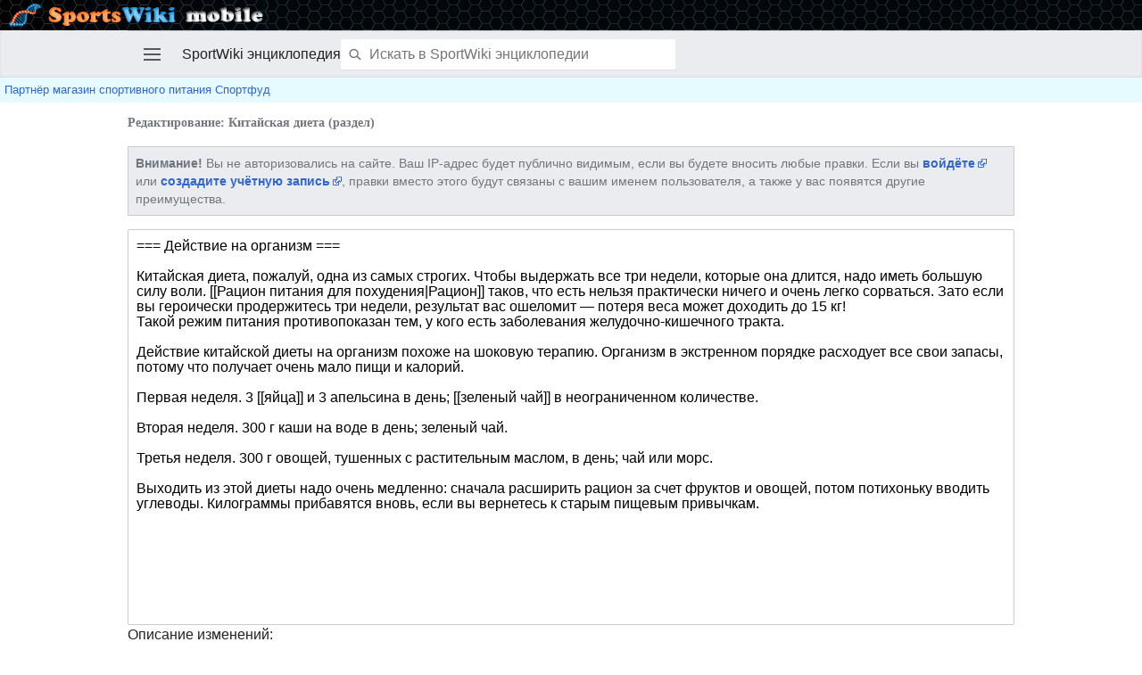

--- FILE ---
content_type: text/html; charset=UTF-8
request_url: http://m.sportwiki.to/index.php?title=%D0%9A%D0%B8%D1%82%D0%B0%D0%B9%D1%81%D0%BA%D0%B0%D1%8F_%D0%B4%D0%B8%D0%B5%D1%82%D0%B0&action=edit&section=2
body_size: 10641
content:
<style>a.newsforlinetext{text-decoration:none;color:black;}a.newsforlinetext:link{text-decoration: none;color:black;}a.newsforlinetext:visited{text-decoration: none;color:black;}a.newsforlinetext:active{text-decoration: none;color:black;}a.newsforlinetext:hover{}</style>
<script>
//скорость смены новостей в секундах
var speed__nfltx91 = 3;
//скорость появления букв в милисекундах
var speed2__nfltx91 = 50;

var nfltx91=[];function _snfltx91() {if (!arguments.callee.cur) arguments.callee.cur = 0;if (arguments.callee.cur>=nfltx91.length) arguments.callee.cur = 0;var a = "<a class='newsforlinetext' target='_blank' href='"+nfltx91[arguments.callee.cur][0]+"'></a>";document.getElementById("linetext").innerHTML = a;_anfltx91.cur = 0;_anfltx91(nfltx91[arguments.callee.cur][1]);arguments.callee.cur++;}if (nfltx91.length>0) {_snfltx91();}function _anfltx91(str) {if (arguments.callee.cur>=str.length) {setTimeout(function(){_snfltx91()},speed__nfltx91*1000); return;}document.getElementById("linetext").getElementsByTagName("A")[0].innerHTML = str.substr(0, arguments.callee.cur+1);arguments.callee.cur++;setTimeout(function(){_anfltx91(str)}, speed2__nfltx91);}
</script>
<!DOCTYPE html>
<html class="client-nojs" lang="ru" dir="ltr">
<head>
<meta charset="UTF-8"/>
<title>Редактирование: Китайская диета (раздел) — SportWiki энциклопедия</title>
<script>document.documentElement.className = document.documentElement.className.replace( /(^|\s)client-nojs(\s|$)/, "$1client-js$2" );</script>
<script>(window.RLQ=window.RLQ||[]).push(function(){mw.config.set({"wgCanonicalNamespace":"","wgCanonicalSpecialPageName":false,"wgNamespaceNumber":0,"wgPageName":"Китайская_диета","wgTitle":"Китайская диета","wgCurRevisionId":59934,"wgRevisionId":0,"wgArticleId":1820,"wgIsArticle":false,"wgIsRedirect":false,"wgAction":"edit","wgUserName":null,"wgUserGroups":["*"],"wgBreakFrames":true,"wgPageContentLanguage":"ru","wgPageContentModel":"wikitext","wgSeparatorTransformTable":[",\t."," \t,"],"wgDigitTransformTable":["",""],"wgDefaultDateFormat":"dmy","wgMonthNames":["","январь","февраль","март","апрель","май","июнь","июль","август","сентябрь","октябрь","ноябрь","декабрь"],"wgMonthNamesShort":["","янв","фев","мар","апр","май","июн","июл","авг","сен","окт","ноя","дек"],"wgRelevantPageName":"Китайская_диета","wgRelevantArticleId":1820,"wgRequestId":"aSIdu0t7GxTCk15qWbSROgAAACw","wgIsProbablyEditable":true,"wgRelevantPageIsProbablyEditable":true,"wgRestrictionEdit":[],"wgRestrictionMove":[],"wgWikiEditorEnabledModules":[],"wgVisualEditor":{"pageLanguageCode":"ru","pageLanguageDir":"ltr","pageVariantFallbacks":"ru","usePageImages":true,"usePageDescriptions":false},"wgMFMode":"stable","wgMFLazyLoadImages":true,"wgMFLazyLoadReferences":false,"wgPreferredVariant":"ru","wgMFExpandAllSectionsUserOption":true,"wgMFEnableFontChanger":true,"wgMFDisplayWikibaseDescriptions":{"search":false,"nearby":false,"watchlist":false,"tagline":false},"wgBetaFeaturesFeatures":[],"wgPopupsShouldSendModuleToUser":false,"wgPopupsConflictsWithNavPopupGadget":false,"wgMediaViewerOnClick":true,"wgMediaViewerEnabledByDefault":true,"wgCollapsibleVectorEnabledModules":{"collapsiblenav":true,"experiments":true},"wgEditMessage":"editingsection","wgAjaxEditStash":true,"wgEditSubmitButtonLabelPublish":false,"wgVisualEditorToolbarScrollOffset":0,"wgVisualEditorUnsupportedEditParams":["undo","undoafter","veswitched"],"wgMinervaDownloadNamespaces":[0],"wgMinervaMenuData":{"groups":[[{"name":"home","components":[{"text":"Главная","href":"/%D0%AD%D0%BD%D1%86%D0%B8%D0%BA%D0%BB%D0%BE%D0%BF%D0%B5%D0%B4%D0%B8%D1%8F_%D0%B1%D0%BE%D0%B4%D0%B8%D0%B1%D0%B8%D0%BB%D0%B4%D0%B8%D0%BD%D0%B3%D0%B0","class":"mw-ui-icon mw-ui-icon-before mw-ui-icon-minerva-home ","data-event-name":"home"}]},{"name":"random","components":[{"text":"Случайная","href":"/%D0%A1%D0%BB%D1%83%D0%B6%D0%B5%D0%B1%D0%BD%D0%B0%D1%8F:%D0%A1%D0%BB%D1%83%D1%87%D0%B0%D0%B9%D0%BD%D0%B0%D1%8F_%D1%81%D1%82%D1%80%D0%B0%D0%BD%D0%B8%D1%86%D0%B0#/random","class":"mw-ui-icon mw-ui-icon-before mw-ui-icon-minerva-random ","id":"randomButton","data-event-name":"random"}]}],[{"name":"auth","components":[{"text":"Войти","href":"/index.php?title=%D0%A1%D0%BB%D1%83%D0%B6%D0%B5%D0%B1%D0%BD%D0%B0%D1%8F:%D0%92%D1%85%D0%BE%D0%B4\u0026returnto=%D0%9A%D0%B8%D1%82%D0%B0%D0%B9%D1%81%D0%BA%D0%B0%D1%8F+%D0%B4%D0%B8%D0%B5%D1%82%D0%B0\u0026returntoquery=action%3Dedit%26section%3D2%26welcome%3Dyes","class":"mw-ui-icon mw-ui-icon-before mw-ui-icon-minerva-login ","data-event-name":"login"}]}],[{"name":"settings","components":[{"text":"Настройки","href":"/index.php?title=%D0%A1%D0%BB%D1%83%D0%B6%D0%B5%D0%B1%D0%BD%D0%B0%D1%8F:%D0%9D%D0%B0%D1%81%D1%82%D1%80%D0%BE%D0%B9%D0%BA%D0%B8_%D0%BC%D0%BE%D0%B1%D0%B8%D0%BB%D1%8C%D0%BD%D0%BE%D0%B9_%D0%B2%D0%B5%D1%80%D1%81%D0%B8%D0%B8\u0026returnto=%D0%9A%D0%B8%D1%82%D0%B0%D0%B9%D1%81%D0%BA%D0%B0%D1%8F+%D0%B4%D0%B8%D0%B5%D1%82%D0%B0","class":"mw-ui-icon mw-ui-icon-before mw-ui-icon-minerva-settings ","data-event-name":"settings"}]}]],"sitelinks":[{"name":"about","components":[{"text":"О SportWiki энциклопедии","href":"/SportWiki_%D1%8D%D0%BD%D1%86%D0%B8%D0%BA%D0%BB%D0%BE%D0%BF%D0%B5%D0%B4%D0%B8%D1%8F:%D0%9E%D0%BF%D0%B8%D1%81%D0%B0%D0%BD%D0%B8%D0%B5","class":""}]},{"name":"disclaimers","components":[{"text":"Отказ от ответственности","href":"/SportWiki_%D1%8D%D0%BD%D1%86%D0%B8%D0%BA%D0%BB%D0%BE%D0%BF%D0%B5%D0%B4%D0%B8%D1%8F:%D0%9E%D1%82%D0%BA%D0%B0%D0%B7_%D0%BE%D1%82_%D0%BE%D1%82%D0%B2%D0%B5%D1%82%D1%81%D1%82%D0%B2%D0%B5%D0%BD%D0%BD%D0%BE%D1%81%D1%82%D0%B8","class":""}]}]},"wgMFDescription":null});mw.loader.state({"user.styles":"ready","user":"ready","mobile.site":"ready","user.options":"loading","user.tokens":"loading","mediawiki.ui.input":"ready","mediawiki.ui.checkbox":"ready","mediawiki.action.edit.styles":"ready","mediawiki.editfont.styles":"ready","oojs-ui-core.styles":"ready","oojs-ui.styles.indicators":"ready","oojs-ui.styles.textures":"ready","mediawiki.widgets.styles":"ready","oojs-ui.styles.icons-content":"ready","oojs-ui.styles.icons-alerts":"ready","oojs-ui.styles.icons-interactions":"ready","mobile.messageBox.styles":"ready","skins.minerva.base.reset":"ready","skins.minerva.base.styles":"ready","skins.minerva.content.styles":"ready","mediawiki.hlist":"ready","skins.minerva.tablet.styles":"ready","mediawiki.ui.icon":"ready","mediawiki.ui.button":"ready","skins.minerva.icons.images":"ready"});mw.loader.implement("user.options@1cm6q67",function($,jQuery,require,module){/*@nomin*/mw.user.options.set({"variant":"ru"});
});mw.loader.implement("user.tokens@1ak281t",function($,jQuery,require,module){/*@nomin*/mw.user.tokens.set({"editToken":"+\\","patrolToken":"+\\","watchToken":"+\\","csrfToken":"+\\"});
});mw.loader.load(["mediawiki.page.startup","mediawiki.user","mediawiki.hidpi","skins.minerva.watchstar","skins.minerva.editor","skins.minerva.scripts.top","skins.minerva.scripts","skins.minerva.toggling","ext.visualEditor.targetLoader","mobile.init"]);});</script>
<link rel="stylesheet" href="/load.php?debug=false&amp;lang=ru&amp;modules=mediawiki.action.edit.styles%7Cmediawiki.editfont.styles%7Cmediawiki.hlist%7Cmediawiki.ui.button%2Ccheckbox%2Cicon%2Cinput%7Cmediawiki.widgets.styles%7Cmobile.messageBox.styles%7Coojs-ui-core.styles%7Coojs-ui.styles.icons-alerts%2Cicons-content%2Cicons-interactions%2Cindicators%2Ctextures%7Cskins.minerva.base.reset%2Cstyles%7Cskins.minerva.content.styles%7Cskins.minerva.icons.images%7Cskins.minerva.tablet.styles&amp;only=styles&amp;skin=minerva"/>
<script async="" src="/load.php?debug=false&amp;lang=ru&amp;modules=startup&amp;only=scripts&amp;skin=minerva&amp;target=mobile"></script>
<meta name="ResourceLoaderDynamicStyles" content=""/>
<meta name="generator" content="MediaWiki 1.31.1"/>
<meta name="robots" content="noindex,nofollow"/>
<meta name="viewport" content="initial-scale=1.0, user-scalable=yes, minimum-scale=0.25, maximum-scale=5.0, width=device-width"/>
<link rel="canonical" href="http://sportwiki.to/%D0%9A%D0%B8%D1%82%D0%B0%D0%B9%D1%81%D0%BA%D0%B0%D1%8F_%D0%B4%D0%B8%D0%B5%D1%82%D0%B0"/>
<link rel="manifest" href="/api.php?action=webapp-manifest"/>
<link rel="alternate" type="application/x-wiki" title="Править" href="/index.php?title=%D0%9A%D0%B8%D1%82%D0%B0%D0%B9%D1%81%D0%BA%D0%B0%D1%8F_%D0%B4%D0%B8%D0%B5%D1%82%D0%B0&amp;action=edit"/>
<link rel="edit" title="Править" href="/index.php?title=%D0%9A%D0%B8%D1%82%D0%B0%D0%B9%D1%81%D0%BA%D0%B0%D1%8F_%D0%B4%D0%B8%D0%B5%D1%82%D0%B0&amp;action=edit"/>
<link rel="shortcut icon" href="/favicon.ico"/>
<link rel="search" type="application/opensearchdescription+xml" href="/opensearch_desc.php" title="SportWiki энциклопедия (ru)"/>
<link rel="EditURI" type="application/rsd+xml" href="http://sportwiki.to/api.php?action=rsd"/>
<script src="https://www.google.com/recaptcha/api.js?hl=ru" async defer></script>
<!--[if lt IE 9]><script src="/load.php?debug=false&amp;lang=ru&amp;modules=html5shiv&amp;only=scripts&amp;skin=vector&amp;sync=1"></script><![endif]-->
</head>
<body class="mediawiki ltr sitedir-ltr mw-hide-empty-elt ns-0 ns-subject page-Китайская_диета rootpage-Китайская_диета stable skin-minerva action-edit">
<div id="mw-mf-viewport">
        <div id="mw-mf-logo"><a href="/"><img src="/skins/MinervaNeue/resources/images/logo-sportswiki.jpg"></a></div>
	<!--[if lt IE 9]>
   <script>
      document.createElement('nav');
   </script>
<![endif]-->

	<nav id="mw-mf-page-left" class="navigation-drawer view-border-box">
		
	</nav>
	<div id="mw-mf-page-center">
		<div class="banner-container">
			<div id="siteNotice"></div>

		</div>
		<div class="header-container header-chrome">
			<form class="header" action="/index.php" method="get">
				<div><a title="Открыть главное меню" href="/%D0%A1%D0%BB%D1%83%D0%B6%D0%B5%D0%B1%D0%BD%D0%B0%D1%8F:%D0%9C%D0%BE%D0%B1%D0%B8%D0%BB%D1%8C%D0%BD%D0%BE%D0%B5_%D0%BC%D0%B5%D0%BD%D1%8E" class="mw-ui-icon mw-ui-icon-element mw-ui-icon-minerva-mainmenu main-menu-button" id="mw-mf-main-menu-button">Открыть главное меню</a></div>
				<div class="branding-box">
					<h1>
						<span>SportWiki энциклопедия<style>a.newsforlinetext{text-decoration:none;color:black;}a.newsforlinetext:link{text-decoration: none;color:black;}a.newsforlinetext:visited{text-decoration: none;color:black;}a.newsforlinetext:active{text-decoration: none;color:black;}a.newsforlinetext:hover{}</style>
<script>
//скорость смены новостей в секундах
var speed__nfltx91 = 3;
//скорость появления букв в милисекундах
var speed2__nfltx91 = 50;

var nfltx91=[];function _snfltx91() {if (!arguments.callee.cur) arguments.callee.cur = 0;if (arguments.callee.cur>=nfltx91.length) arguments.callee.cur = 0;var a = "<a class='newsforlinetext' target='_blank' href='"+nfltx91[arguments.callee.cur][0]+"'></a>";document.getElementById("linetext").innerHTML = a;_anfltx91.cur = 0;_anfltx91(nfltx91[arguments.callee.cur][1]);arguments.callee.cur++;}if (nfltx91.length>0) {_snfltx91();}function _anfltx91(str) {if (arguments.callee.cur>=str.length) {setTimeout(function(){_snfltx91()},speed__nfltx91*1000); return;}document.getElementById("linetext").getElementsByTagName("A")[0].innerHTML = str.substr(0, arguments.callee.cur+1);arguments.callee.cur++;setTimeout(function(){_anfltx91(str)}, speed2__nfltx91);}
</script>
</span>
						<sup>&beta;</sup>
					</h1>
				</div>
				<div class="search-box">
					<input class="search skin-minerva-search-trigger" type="search" name="search" id="searchInput"
					   autocomplete="off" placeholder="Искать в SportWiki энциклопедии"
					   value="">
				</div>
				<div><button id="searchIcon" class="mw-ui-icon mw-ui-icon-element mw-ui-icon-minerva-magnifying-glass skin-minerva-search-trigger" type="submit">Найти</button></div>
				
			</form>
		</div>
		<div id="content" class="mw-body">
		<div id="linetext" style="text-align:left;"><a href="https://www.sportfood40.ru/" rel="nofollow">Партнёр магазин спортивного питания Спортфуд</a></div>
			<div class="pre-content heading-holder"><h1 id="section_0">Редактирование: Китайская диета (раздел)</h1><div class="tagline"></div></div><div id="bodyContent" class="content"><div id="mw-content-text"><script>function mfTempOpenSection(id){var block=document.getElementById("mf-section-"+id);block.className+=" open-block";block.previousSibling.className+=" open-block";}</script><div id="mw-anon-edit-warning" class="warningbox">
<p><strong>Внимание!</strong> Вы не авторизовались на сайте. Ваш IP-адрес будет публично видимым, если вы будете вносить любые правки. Если вы <strong><a class="external text" href="http://sportwiki.to/index.php?title=%D0%A1%D0%BB%D1%83%D0%B6%D0%B5%D0%B1%D0%BD%D0%B0%D1%8F:%D0%92%D1%85%D0%BE%D0%B4&amp;returnto=%D0%9A%D0%B8%D1%82%D0%B0%D0%B9%D1%81%D0%BA%D0%B0%D1%8F_%D0%B4%D0%B8%D0%B5%D1%82%D0%B0">войдёте</a></strong> или <strong><a class="external text" href="http://sportwiki.to/index.php?title=%D0%A1%D0%BB%D1%83%D0%B6%D0%B5%D0%B1%D0%BD%D0%B0%D1%8F:%D0%A1%D0%BE%D0%B7%D0%B4%D0%B0%D1%82%D1%8C_%D1%83%D1%87%D1%91%D1%82%D0%BD%D1%83%D1%8E_%D0%B7%D0%B0%D0%BF%D0%B8%D1%81%D1%8C&amp;returnto=%D0%9A%D0%B8%D1%82%D0%B0%D0%B9%D1%81%D0%BA%D0%B0%D1%8F_%D0%B4%D0%B8%D0%B5%D1%82%D0%B0">создадите учётную запись</a></strong>, правки вместо этого будут связаны с вашим именем пользователя, а также у вас появятся другие преимущества.
</p>
</div>
<div id="wikiPreview" class="ontop" style="display: none;"><div lang="ru" dir="ltr" class="mw-content-ltr"></div></div><form class="mw-editform" id="editform" name="editform" method="post" action="/index.php?title=%D0%9A%D0%B8%D1%82%D0%B0%D0%B9%D1%81%D0%BA%D0%B0%D1%8F_%D0%B4%D0%B8%D0%B5%D1%82%D0%B0&amp;action=submit" enctype="multipart/form-data"><input type="hidden" value="ℳ𝒲♥𝓊𝓃𝒾𝒸ℴ𝒹ℯ" name="wpUnicodeCheck"/><div id="antispam-container" style="display: none;"><label for="wpAntispam">Анти-спам проверка.
<strong>Не</strong> заполняйте это!</label><input type="text" name="wpAntispam" id="wpAntispam" value="" /></div><input type="hidden" name="editingStatsId" id="editingStatsId" value="eae3428e6f24e860f8012f2d77bbafcf" /><input type="hidden" value="2" name="wpSection"/><input type="hidden" value="20251122203155" name="wpStarttime"/><input type="hidden" value="20150420184708" name="wpEdittime"/><input type="hidden" value="59934" name="editRevId"/><input id="wpScrolltop" type="hidden" name="wpScrolltop"/><input type="hidden" value="daf198b82ae27d4f66f6b2e37e9dd4fd" name="wpAutoSummary"/><input type="hidden" value="0" name="oldid"/><input type="hidden" value="59934" name="parentRevId"/><input type="hidden" value="text/x-wiki" name="format"/><input type="hidden" value="wikitext" name="model"/><textarea tabindex="1" accesskey="," id="wpTextbox1" cols="80" rows="25" style="" class="mw-editfont-monospace mw-ui-input" lang="ru" dir="ltr" name="wpTextbox1">=== Действие на организм ===

Китайская диета, пожалуй, одна из самых строгих. Чтобы выдержать все три недели, которые она длится, надо иметь большую силу воли. [[Рацион питания для похудения|Рацион]] таков, что есть нельзя практически ничего и очень легко сорваться. Зато если вы героически продержитесь три недели, результат вас ошеломит — потеря веса может доходить до 15 кг!
Такой режим питания противопоказан тем, у кого есть заболевания желудочно-кишечного тракта.

Действие китайской диеты на организм похоже на шоковую терапию. Организм в экстренном порядке расходует все свои запасы, потому что получает очень мало пищи и калорий.

Первая неделя. 3 [[яйца]] и 3 апельсина в день; [[зеленый чай]] в неограниченном количестве.

Вторая неделя. 300 г каши на воде в день; зеленый чай.

Третья неделя. 300 г овощей, тушенных с растительным маслом, в день; чай или морс.

Выходить из этой диеты надо очень медленно: сначала расширить рацион за счет фруктов и овощей, потом потихоньку вводить углеводы. Килограммы прибавятся вновь, если вы вернетесь к старым пищевым привычкам.
</textarea><div class='editOptions'>
<div id='wpSummaryLabel' class='mw-summary oo-ui-layout oo-ui-labelElement oo-ui-fieldLayout oo-ui-fieldLayout-align-top'><div class='oo-ui-fieldLayout-body'><span class='oo-ui-fieldLayout-header'><label for='wpSummary' class='oo-ui-labelElement-label'>Описание изменений:</label></span><div class='oo-ui-fieldLayout-field'><div id='wpSummaryWidget' aria-disabled='false' class='oo-ui-widget oo-ui-widget-enabled oo-ui-inputWidget oo-ui-textInputWidget oo-ui-textInputWidget-type-text oo-ui-textInputWidget-php' data-ooui='{"_":"OO.ui.TextInputWidget","maxLength":200,"name":"wpSummary","value":"\/* \u0414\u0435\u0439\u0441\u0442\u0432\u0438\u0435 \u043d\u0430 \u043e\u0440\u0433\u0430\u043d\u0438\u0437\u043c *\/ ","inputId":"wpSummary","tabIndex":1,"title":"\u0412\u0432\u0435\u0434\u0438\u0442\u0435 \u043a\u0440\u0430\u0442\u043a\u043e\u0435 \u043e\u043f\u0438\u0441\u0430\u043d\u0438\u0435","accessKey":"b"}'><input type='text' tabindex='1' aria-disabled='false' title='Введите краткое описание [b]' accesskey='b' name='wpSummary' value='/* Действие на организм */ ' id='wpSummary' maxlength='200' spellcheck='true' class='oo-ui-inputWidget-input' /><span class='oo-ui-iconElement-icon'></span><span class='oo-ui-indicatorElement-indicator'></span></div></div></div></div><div class='editCheckboxes'><div class='oo-ui-layout oo-ui-horizontalLayout'></div></div>
<script>function mfTempOpenSection(id){var block=document.getElementById("mf-section-"+id);block.className+=" open-block";block.previousSibling.className+=" open-block";}</script><div id="editpage-copywarn">
<p>Пожалуйста, учтите, что любой ваш вклад в проект «SportWiki энциклопедия» может быть отредактирован или удалён другими участниками.
Если вы не хотите, чтобы кто-либо изменял ваши тексты, не помещайте их сюда.<br>
Вы также подтверждаете, что являетесь автором вносимых дополнений, или скопировали их из источника, допускающего свободное распространение и изменение своего содержимого (см. <a href="/SportWiki_%D1%8D%D0%BD%D1%86%D0%B8%D0%BA%D0%BB%D0%BE%D0%BF%D0%B5%D0%B4%D0%B8%D1%8F:%D0%90%D0%B2%D1%82%D0%BE%D1%80%D1%81%D0%BA%D0%B8%D0%B5_%D0%BF%D1%80%D0%B0%D0%B2%D0%B0" title="SportWiki энциклопедия:Авторские права">SportWiki энциклопедия:Авторские права</a>).
<b>НЕ РАЗМЕЩАЙТЕ БЕЗ РАЗРЕШЕНИЯ ОХРАНЯЕМЫЕ АВТОРСКИМ ПРАВОМ МАТЕРИАЛЫ!</b>
</p>
</div>
<div class='editButtons'>
<script>function mfTempOpenSection(id){var block=document.getElementById("mf-section-"+id);block.className+=" open-block";block.previousSibling.className+=" open-block";}</script><p>В целях защиты вики от автоматического спама в правках просим вас решить следующую каптчу:
</p><div class="g-recaptcha" data-sitekey="6LetRXkUAAAAAI-eji76tSTgWG8CrksR_ZpEGETB"></div><noscript>
  <div>
    <div style="width: 302px; height: 422px; position: relative;">
      <div style="width: 302px; height: 422px; position: absolute;">
        <iframe src="https://www.google.com/recaptcha/api/fallback?k=6LetRXkUAAAAAI-eji76tSTgWG8CrksR_ZpEGETB&hl=ru"
                frameborder="0" scrolling="no"
                style="width: 302px; height:422px; border-style: none;">
        </iframe>
      </div>
    </div>
    <div style="width: 300px; height: 60px; border-style: none;
                bottom: 12px; left: 25px; margin: 0px; padding: 0px; right: 25px;
                background: #f9f9f9; border: 1px solid #c1c1c1; border-radius: 3px;">
      <textarea id="g-recaptcha-response" name="g-recaptcha-response"
                class="g-recaptcha-response"
                style="width: 250px; height: 40px; border: 1px solid #c1c1c1;
                       margin: 10px 25px; padding: 0px; resize: none;" >
      </textarea>
    </div>
  </div>
</noscript><span id='wpSaveWidget' aria-disabled='false' class='oo-ui-widget oo-ui-widget-enabled oo-ui-flaggedElement-progressive oo-ui-flaggedElement-primary oo-ui-inputWidget oo-ui-buttonElement oo-ui-buttonElement-framed oo-ui-labelElement oo-ui-buttonInputWidget' data-ooui='{"_":"OO.ui.ButtonInputWidget","useInputTag":true,"type":"submit","name":"wpSave","inputId":"wpSave","flags":["progressive","primary"],"tabIndex":3,"title":"\u0421\u043e\u0445\u0440\u0430\u043d\u0438\u0442\u044c \u0432\u0430\u0448\u0438 \u0438\u0437\u043c\u0435\u043d\u0435\u043d\u0438\u044f","accessKey":"s","label":"\u0417\u0430\u043f\u0438\u0441\u0430\u0442\u044c \u0441\u0442\u0440\u0430\u043d\u0438\u0446\u0443"}'><input type='submit' tabindex='3' aria-disabled='false' title='Сохранить ваши изменения [s]' accesskey='s' name='wpSave' id='wpSave' value='Записать страницу' class='oo-ui-inputWidget-input oo-ui-buttonElement-button' /></span>
<span id='wpPreviewWidget' aria-disabled='false' class='oo-ui-widget oo-ui-widget-enabled oo-ui-inputWidget oo-ui-buttonElement oo-ui-buttonElement-framed oo-ui-labelElement oo-ui-buttonInputWidget' data-ooui='{"_":"OO.ui.ButtonInputWidget","useInputTag":true,"type":"submit","name":"wpPreview","inputId":"wpPreview","tabIndex":4,"title":"\u041f\u0440\u0435\u0434\u0432\u0430\u0440\u0438\u0442\u0435\u043b\u044c\u043d\u044b\u0439 \u043f\u0440\u043e\u0441\u043c\u043e\u0442\u0440 \u0441\u0442\u0440\u0430\u043d\u0438\u0446\u044b. \u041f\u043e\u0436\u0430\u043b\u0443\u0439\u0441\u0442\u0430, \u0438\u0441\u043f\u043e\u043b\u044c\u0437\u0443\u0439\u0442\u0435 \u0435\u0433\u043e \u043f\u0435\u0440\u0435\u0434 \u0441\u043e\u0445\u0440\u0430\u043d\u0435\u043d\u0438\u0435\u043c.","accessKey":"p","label":"\u041f\u0440\u0435\u0434\u0432\u0430\u0440\u0438\u0442\u0435\u043b\u044c\u043d\u044b\u0439 \u043f\u0440\u043e\u0441\u043c\u043e\u0442\u0440"}'><input type='submit' tabindex='4' aria-disabled='false' title='Предварительный просмотр страницы. Пожалуйста, используйте его перед сохранением. [p]' accesskey='p' name='wpPreview' id='wpPreview' value='Предварительный просмотр' class='oo-ui-inputWidget-input oo-ui-buttonElement-button' /></span>
<span id='wpDiffWidget' aria-disabled='false' class='oo-ui-widget oo-ui-widget-enabled oo-ui-inputWidget oo-ui-buttonElement oo-ui-buttonElement-framed oo-ui-labelElement oo-ui-buttonInputWidget' data-ooui='{"_":"OO.ui.ButtonInputWidget","useInputTag":true,"type":"submit","name":"wpDiff","inputId":"wpDiff","tabIndex":5,"title":"\u041f\u043e\u043a\u0430\u0437\u0430\u0442\u044c \u0438\u0437\u043c\u0435\u043d\u0435\u043d\u0438\u044f, \u0441\u0434\u0435\u043b\u0430\u043d\u043d\u044b\u0435 \u043f\u043e \u043e\u0442\u043d\u043e\u0448\u0435\u043d\u0438\u044e \u043a \u0438\u0441\u0445\u043e\u0434\u043d\u043e\u043c\u0443 \u0442\u0435\u043a\u0441\u0442\u0443.","accessKey":"v","label":"\u0412\u043d\u0435\u0441\u0451\u043d\u043d\u044b\u0435 \u0438\u0437\u043c\u0435\u043d\u0435\u043d\u0438\u044f"}'><input type='submit' tabindex='5' aria-disabled='false' title='Показать изменения, сделанные по отношению к исходному тексту. [v]' accesskey='v' name='wpDiff' id='wpDiff' value='Внесённые изменения' class='oo-ui-inputWidget-input oo-ui-buttonElement-button' /></span>
	<span class='cancelLink'><span id='mw-editform-cancel' aria-disabled='false' class='oo-ui-widget oo-ui-widget-enabled oo-ui-buttonElement oo-ui-buttonElement-frameless oo-ui-labelElement oo-ui-flaggedElement-destructive oo-ui-buttonWidget' data-ooui='{"_":"OO.ui.ButtonWidget","href":"\/%D0%9A%D0%B8%D1%82%D0%B0%D0%B9%D1%81%D0%BA%D0%B0%D1%8F_%D0%B4%D0%B8%D0%B5%D1%82%D0%B0","framed":false,"label":{"html":"\u041e\u0442\u043c\u0435\u043d\u0438\u0442\u044c"},"flags":["destructive"]}'><a role='button' tabindex='0' aria-disabled='false' href='/%D0%9A%D0%B8%D1%82%D0%B0%D0%B9%D1%81%D0%BA%D0%B0%D1%8F_%D0%B4%D0%B8%D0%B5%D1%82%D0%B0' rel='nofollow' class='oo-ui-buttonElement-button'><span class='oo-ui-iconElement-icon oo-ui-image-destructive'></span><span class='oo-ui-labelElement-label'>Отменить</span><span class='oo-ui-indicatorElement-indicator oo-ui-image-destructive'></span></a></span></span>
	<span class='editHelp'><a target="helpwindow" href="https://www.mediawiki.org/wiki/Special:MyLanguage/Help:Editing_pages" class="mw-ui-button mw-ui-quiet">Справка по редактированию</a> (в новом окне)</span>
</div><!-- editButtons -->
</div><!-- editOptions -->

<input type="hidden" value="+\" name="wpEditToken"/>
<div class="mw-editTools"><p><br />
</p>
<div class="mw-charinsert-buttons"><a data-mw-charinsert-start="{{Expert}}" data-mw-charinsert-end="" class="mw-charinsert-item">{{Expert}}</a> <a data-mw-charinsert-start="{{Wow}}" data-mw-charinsert-end="" class="mw-charinsert-item">{{Wow}}</a> <a data-mw-charinsert-start="{{DISPLAYTITLE:}}" data-mw-charinsert-end="" class="mw-charinsert-item">{{DISPLAYTITLE:}}</a> <a data-mw-charinsert-start="[[Image:|250px|thumb|right|ПОДПИСЬ]]" data-mw-charinsert-end="" class="mw-charinsert-item">[[Image:|250px|thumb|right|ПОДПИСЬ]]</a> <a data-mw-charinsert-start="{{#ev:youtube|hu4LJmUzyjA|300|right|ОПИСАНИЕ}}" data-mw-charinsert-end="" class="mw-charinsert-item">{{#ev:youtube|hu4LJmUzyjA|300|right|ОПИСАНИЕ}}</a></div>
<div class="mw-charinsert-buttons"><a data-mw-charinsert-start="[[Категория:Питание_и_диеты]]" data-mw-charinsert-end="" class="mw-charinsert-item">[[Категория:Питание_и_диеты]]</a> <a data-mw-charinsert-start="[[Категория:Спортивное_питание]]" data-mw-charinsert-end="" class="mw-charinsert-item">[[Категория:Спортивное_питание]]</a> <a data-mw-charinsert-start="[[Категория:Тренинг]]" data-mw-charinsert-end="" class="mw-charinsert-item">[[Категория:Тренинг]]</a> <a data-mw-charinsert-start="[[Категория:Фармакология]]" data-mw-charinsert-end="" class="mw-charinsert-item">[[Категория:Фармакология]]</a> <a data-mw-charinsert-start="[[Категория:Здоровье]]" data-mw-charinsert-end="" class="mw-charinsert-item">[[Категория:Здоровье]]</a> <a data-mw-charinsert-start="[[Категория:Литература]]" data-mw-charinsert-end="" class="mw-charinsert-item">[[Категория:Литература]]</a> <a data-mw-charinsert-start="[[Категория:Знаменитости]]" data-mw-charinsert-end="" class="mw-charinsert-item">[[Категория:Знаменитости]]</a></div>
<div class="mw-charinsert-buttons"><a data-mw-charinsert-start="[[Категория:Тренажеры]]" data-mw-charinsert-end="" class="mw-charinsert-item">[[Категория:Тренажеры]]</a> <a data-mw-charinsert-start="[[Категория:Приложения_и_программы]]" data-mw-charinsert-end="" class="mw-charinsert-item">[[Категория:Приложения_и_программы]]</a> <a data-mw-charinsert-start="[[Категория:Лучшие_диеты]]" data-mw-charinsert-end="" class="mw-charinsert-item">[[Категория:Лучшие_диеты]]</a> <a data-mw-charinsert-start="[[Категория:Кулинарные_рецепты]]" data-mw-charinsert-end="" class="mw-charinsert-item">[[Категория:Кулинарные_рецепты]]</a></div>
<div class="mw-charinsert-buttons"><a data-mw-charinsert-start="[[Категория:Набор_массы]]" data-mw-charinsert-end="" class="mw-charinsert-item">[[Категория:Набор_массы]]</a> <a data-mw-charinsert-start="[[Категория:Сжигание_жира]]" data-mw-charinsert-end="" class="mw-charinsert-item">[[Категория:Сжигание_жира]]</a> <a data-mw-charinsert-start="[[Категория:Похудение]]" data-mw-charinsert-end="" class="mw-charinsert-item">[[Категория:Похудение]]</a> <a data-mw-charinsert-start="[[Категория:Увеличение_силы]]" data-mw-charinsert-end="" class="mw-charinsert-item">[[Категория:Увеличение_силы]]</a> <a data-mw-charinsert-start="[[Категория:Внешность_и_красота]]" data-mw-charinsert-end="" class="mw-charinsert-item">[[Категория:Внешность_и_красота]]</a></div>
<div class="mw-charinsert-buttons"><a data-mw-charinsert-start="== Читайте также ==" data-mw-charinsert-end="" class="mw-charinsert-item">== Читайте также ==</a> <a data-mw-charinsert-start="== Источники ==" data-mw-charinsert-end="" class="mw-charinsert-item">== Источники ==</a> <a data-mw-charinsert-start="&lt;references/&gt;" data-mw-charinsert-end="" class="mw-charinsert-item">&lt;references/&gt;</a></div>
<h3><span id="Упражнения"></span><span class="mw-headline" id=".D0.A3.D0.BF.D1.80.D0.B0.D0.B6.D0.BD.D0.B5.D0.BD.D0.B8.D1.8F">Упражнения</span></h3>
<div class="mw-charinsert-buttons"><a data-mw-charinsert-start="[[Категория:Упражнения_для_грудных]]" data-mw-charinsert-end="" class="mw-charinsert-item">[[Категория:Упражнения_для_грудных]]</a> <a data-mw-charinsert-start="[[Категория:Упражнения_на_бицепс]]" data-mw-charinsert-end="" class="mw-charinsert-item">[[Категория:Упражнения_на_бицепс]]</a> <a data-mw-charinsert-start="[[Категория:Упражнения_на_трицепс]]" data-mw-charinsert-end="" class="mw-charinsert-item">[[Категория:Упражнения_на_трицепс]]</a> <a data-mw-charinsert-start="[[Категория:Упражнения_на_плечи]]" data-mw-charinsert-end="" class="mw-charinsert-item">[[Категория:Упражнения_на_плечи]]</a> <a data-mw-charinsert-start="[[Категория:Упражнения_для_мышц_спины]]" data-mw-charinsert-end="" class="mw-charinsert-item">[[Категория:Упражнения_для_мышц_спины]]</a> <a data-mw-charinsert-start="[[Категория:Упражнения_для_пресса]]" data-mw-charinsert-end="" class="mw-charinsert-item">[[Категория:Упражнения_для_пресса]]</a> <a data-mw-charinsert-start="[[Категория:Упражнения_для_ног]]" data-mw-charinsert-end="" class="mw-charinsert-item">[[Категория:Упражнения_для_ног]]</a> <a data-mw-charinsert-start="[[Категория:Упражнения_для_ягодиц]]" data-mw-charinsert-end="" class="mw-charinsert-item">[[Категория:Упражнения_для_ягодиц]]</a> <a data-mw-charinsert-start="[[Категория:Упражнения_на_предплечья]]" data-mw-charinsert-end="" class="mw-charinsert-item">[[Категория:Упражнения_на_предплечья]]</a> <a data-mw-charinsert-start="[[Категория:Упражнения_для_шеи]]" data-mw-charinsert-end="" class="mw-charinsert-item">[[Категория:Упражнения_для_шеи]]</a> <a data-mw-charinsert-start="[[Категория:Упражнения_для_позвоночника]]" data-mw-charinsert-end="" class="mw-charinsert-item">[[Категория:Упражнения_для_позвоночника]]</a></div>
<div class="mw-charinsert-buttons"><a data-mw-charinsert-start="[[Категория:Лучшие_упражнения]]" data-mw-charinsert-end="" class="mw-charinsert-item">[[Категория:Лучшие_упражнения]]</a> <a data-mw-charinsert-start="[[Категория:Изолирующие_упражнения]]" data-mw-charinsert-end="" class="mw-charinsert-item">[[Категория:Изолирующие_упражнения]]</a> <a data-mw-charinsert-start="[[Категория:Базовые_упражнения]]" data-mw-charinsert-end="" class="mw-charinsert-item">[[Категория:Базовые_упражнения]]</a> <a data-mw-charinsert-start="[[Категория:Разминочные_упражнения]]" data-mw-charinsert-end="" class="mw-charinsert-item">[[Категория:Разминочные_упражнения]]</a></div>
<div class="mw-charinsert-buttons"><a data-mw-charinsert-start="[[Категория:Изометрические_упражнения]]" data-mw-charinsert-end="" class="mw-charinsert-item">[[Категория:Изометрические_упражнения]]</a> <a data-mw-charinsert-start="[[Категория:Изотонические_упражнения]]" data-mw-charinsert-end="" class="mw-charinsert-item">[[Категория:Изотонические_упражнения]]</a> <a data-mw-charinsert-start="[[Категория:Динамические_упражнения]]" data-mw-charinsert-end="" class="mw-charinsert-item">[[Категория:Динамические_упражнения]]</a> <a data-mw-charinsert-start="[[Категория:Плиометрические_упражнения]]" data-mw-charinsert-end="" class="mw-charinsert-item">[[Категория:Плиометрические_упражнения]]</a></div>
<div class="mw-charinsert-buttons"><a data-mw-charinsert-start="[[Категория:Упражнения_для_женщин]]" data-mw-charinsert-end="" class="mw-charinsert-item">[[Категория:Упражнения_для_женщин]]</a></div>
<div class="mw-charinsert-buttons"><a data-mw-charinsert-start="[[Категория:Упражнения_с_гантелями]]" data-mw-charinsert-end="" class="mw-charinsert-item">[[Категория:Упражнения_с_гантелями]]</a> <a data-mw-charinsert-start="[[Категория:Упражнения_со_штангой]]" data-mw-charinsert-end="" class="mw-charinsert-item">[[Категория:Упражнения_со_штангой]]</a> <a data-mw-charinsert-start="[[Категория:Упражнения_с_гирями]]" data-mw-charinsert-end="" class="mw-charinsert-item">[[Категория:Упражнения_с_гирями]]</a></div>
<div class="mw-charinsert-buttons"><a data-mw-charinsert-start="[[Категория:Упражнения_на_тренажерах]]" data-mw-charinsert-end="" class="mw-charinsert-item">[[Категория:Упражнения_на_тренажерах]]</a> <a data-mw-charinsert-start="[[Категория:Упражнения_с_тросами]]" data-mw-charinsert-end="" class="mw-charinsert-item">[[Категория:Упражнения_с_тросами]]</a> <a data-mw-charinsert-start="[[Категория:Упражнения_с_мячом]]" data-mw-charinsert-end="" class="mw-charinsert-item">[[Категория:Упражнения_с_мячом]]</a> <a data-mw-charinsert-start="[[Категория:Упражнения_для_дома]]" data-mw-charinsert-end="" class="mw-charinsert-item">[[Категория:Упражнения_для_дома]]</a> <a data-mw-charinsert-start="[[Категория:Упражнения_на_улице]]" data-mw-charinsert-end="" class="mw-charinsert-item">[[Категория:Упражнения_на_улице]]</a></div>
<div class="mw-charinsert-buttons"><a data-mw-charinsert-start="[[Категория:Корректирующие_упражнения]]" data-mw-charinsert-end="" class="mw-charinsert-item">[[Категория:Корректирующие_упражнения]]</a></div>
</div>
<div class="templatesUsed"></div><div class="hiddencats"></div><div class="limitreport"></div><input id="mw-edit-mode" type="hidden" value="text" name="mode"/><input type="hidden" value="1" name="wpUltimateParam"/>
</form>
<script>(window.RLQ=window.RLQ||[]).push(function(){mw.log.warn("Gadget \"ReferenceTooltips\" was not loaded. Please migrate it to use ResourceLoader. See \u003Chttp://sportwiki.to/%D0%A1%D0%BB%D1%83%D0%B6%D0%B5%D0%B1%D0%BD%D0%B0%D1%8F:%D0%93%D0%B0%D0%B4%D0%B6%D0%B5%D1%82%D1%8B\u003E.");});</script></div><div class="printfooter">
Источник — «<a dir="ltr" href="http://sportwiki.to/Китайская_диета">http://sportwiki.to/Китайская_диета</a>»</div>
</div><div class="post-content" id="page-secondary-actions"></div>
		</div>

<div id="social_gruop">                     <script src="http://vk.com/js/api/openapi.js" type="text/javascript"></script>
<!-- VK Widget -->
<div id="vk_groups"></div>
<script type="text/javascript">
VK.Widgets.Group("vk_groups", {mode: 0, width: "auto", height: "300", color1: 'FFFFFF', color2: '2B587A', color3: '5B7FA6'}, 67493292);
</script></div>

                
<footer class="minerva-footer">

<div class="post-content footer-content">
	<h2>SportWiki энциклопедия<style>a.newsforlinetext{text-decoration:none;color:black;}a.newsforlinetext:link{text-decoration: none;color:black;}a.newsforlinetext:visited{text-decoration: none;color:black;}a.newsforlinetext:active{text-decoration: none;color:black;}a.newsforlinetext:hover{}</style>
<script>
//скорость смены новостей в секундах
var speed__nfltx91 = 3;
//скорость появления букв в милисекундах
var speed2__nfltx91 = 50;

var nfltx91=[];function _snfltx91() {if (!arguments.callee.cur) arguments.callee.cur = 0;if (arguments.callee.cur>=nfltx91.length) arguments.callee.cur = 0;var a = "<a class='newsforlinetext' target='_blank' href='"+nfltx91[arguments.callee.cur][0]+"'></a>";document.getElementById("linetext").innerHTML = a;_anfltx91.cur = 0;_anfltx91(nfltx91[arguments.callee.cur][1]);arguments.callee.cur++;}if (nfltx91.length>0) {_snfltx91();}function _anfltx91(str) {if (arguments.callee.cur>=str.length) {setTimeout(function(){_snfltx91()},speed__nfltx91*1000); return;}document.getElementById("linetext").getElementsByTagName("A")[0].innerHTML = str.substr(0, arguments.callee.cur+1);arguments.callee.cur++;setTimeout(function(){_anfltx91(str)}, speed2__nfltx91);}
</script>
</h2>
	<div class="license"></div>
	
	<ul class="footer-places hlist hlist-separated">
		
		<li id="footer-places-privacy"><a href="/SportWiki_%D1%8D%D0%BD%D1%86%D0%B8%D0%BA%D0%BB%D0%BE%D0%BF%D0%B5%D0%B4%D0%B8%D1%8F:%D0%9F%D0%BE%D0%BB%D0%B8%D1%82%D0%B8%D0%BA%D0%B0_%D0%BA%D0%BE%D0%BD%D1%84%D0%B8%D0%B4%D0%B5%D0%BD%D1%86%D0%B8%D0%B0%D0%BB%D1%8C%D0%BD%D0%BE%D1%81%D1%82%D0%B8" title="SportWiki энциклопедия:Политика конфиденциальности">Конфиденциальность</a></li><li id="footer-places-desktop-toggle"><a id="mw-mf-display-toggle" href="http://sportwiki.to/index.php?title=%D0%9A%D0%B8%D1%82%D0%B0%D0%B9%D1%81%D0%BA%D0%B0%D1%8F_%D0%B4%D0%B8%D0%B5%D1%82%D0%B0&amp;action=edit&amp;section=2&amp;mobileaction=toggle_view_desktop">Стационарный</a></li>
	</ul>
	
</div>
</footer>


                <div style="padding: 10px;font-size: 12px;">Партнёр магазин спортивного питания <a href="https://www.sportfood40.ru/" rel="nofollow">Спортфуд</a>, где представлена сертифицированная продукция</div>
	</div>
</div>
<!-- v:8.1.2 -->
<!-- No web analytics configured. -->
<script>/*<![CDATA[*/(window.NORLQ=window.NORLQ||[]).push(function(){var ns,i,p,img;ns=document.getElementsByTagName('noscript');for(i=0;i<ns.length;i++){p=ns[i].nextSibling;if(p&&p.className&&p.className.indexOf('lazy-image-placeholder')>-1){img=document.createElement('img');img.setAttribute('src',p.getAttribute('data-src'));img.setAttribute('width',p.getAttribute('data-width'));img.setAttribute('height',p.getAttribute('data-height'));img.setAttribute('alt',p.getAttribute('data-alt'));p.parentNode.replaceChild(img,p);}}});/*]]>*/</script><script>(window.RLQ=window.RLQ||[]).push(function(){mw.config.set({"wgBackendResponseTime":929});});</script>		<script defer src="https://static.cloudflareinsights.com/beacon.min.js/vcd15cbe7772f49c399c6a5babf22c1241717689176015" integrity="sha512-ZpsOmlRQV6y907TI0dKBHq9Md29nnaEIPlkf84rnaERnq6zvWvPUqr2ft8M1aS28oN72PdrCzSjY4U6VaAw1EQ==" data-cf-beacon='{"version":"2024.11.0","token":"e30bf005d690459f863ea3b1a5b37f35","r":1,"server_timing":{"name":{"cfCacheStatus":true,"cfEdge":true,"cfExtPri":true,"cfL4":true,"cfOrigin":true,"cfSpeedBrain":true},"location_startswith":null}}' crossorigin="anonymous"></script>
</body>
		</html>
		

--- FILE ---
content_type: text/html; charset=utf-8
request_url: https://www.google.com/recaptcha/api2/anchor?ar=1&k=6LetRXkUAAAAAI-eji76tSTgWG8CrksR_ZpEGETB&co=aHR0cDovL20uc3BvcnR3aWtpLnRvOjgw&hl=ru&v=TkacYOdEJbdB_JjX802TMer9&size=normal&anchor-ms=20000&execute-ms=15000&cb=3qh9wwtowfo0
body_size: 45522
content:
<!DOCTYPE HTML><html dir="ltr" lang="ru"><head><meta http-equiv="Content-Type" content="text/html; charset=UTF-8">
<meta http-equiv="X-UA-Compatible" content="IE=edge">
<title>reCAPTCHA</title>
<style type="text/css">
/* cyrillic-ext */
@font-face {
  font-family: 'Roboto';
  font-style: normal;
  font-weight: 400;
  src: url(//fonts.gstatic.com/s/roboto/v18/KFOmCnqEu92Fr1Mu72xKKTU1Kvnz.woff2) format('woff2');
  unicode-range: U+0460-052F, U+1C80-1C8A, U+20B4, U+2DE0-2DFF, U+A640-A69F, U+FE2E-FE2F;
}
/* cyrillic */
@font-face {
  font-family: 'Roboto';
  font-style: normal;
  font-weight: 400;
  src: url(//fonts.gstatic.com/s/roboto/v18/KFOmCnqEu92Fr1Mu5mxKKTU1Kvnz.woff2) format('woff2');
  unicode-range: U+0301, U+0400-045F, U+0490-0491, U+04B0-04B1, U+2116;
}
/* greek-ext */
@font-face {
  font-family: 'Roboto';
  font-style: normal;
  font-weight: 400;
  src: url(//fonts.gstatic.com/s/roboto/v18/KFOmCnqEu92Fr1Mu7mxKKTU1Kvnz.woff2) format('woff2');
  unicode-range: U+1F00-1FFF;
}
/* greek */
@font-face {
  font-family: 'Roboto';
  font-style: normal;
  font-weight: 400;
  src: url(//fonts.gstatic.com/s/roboto/v18/KFOmCnqEu92Fr1Mu4WxKKTU1Kvnz.woff2) format('woff2');
  unicode-range: U+0370-0377, U+037A-037F, U+0384-038A, U+038C, U+038E-03A1, U+03A3-03FF;
}
/* vietnamese */
@font-face {
  font-family: 'Roboto';
  font-style: normal;
  font-weight: 400;
  src: url(//fonts.gstatic.com/s/roboto/v18/KFOmCnqEu92Fr1Mu7WxKKTU1Kvnz.woff2) format('woff2');
  unicode-range: U+0102-0103, U+0110-0111, U+0128-0129, U+0168-0169, U+01A0-01A1, U+01AF-01B0, U+0300-0301, U+0303-0304, U+0308-0309, U+0323, U+0329, U+1EA0-1EF9, U+20AB;
}
/* latin-ext */
@font-face {
  font-family: 'Roboto';
  font-style: normal;
  font-weight: 400;
  src: url(//fonts.gstatic.com/s/roboto/v18/KFOmCnqEu92Fr1Mu7GxKKTU1Kvnz.woff2) format('woff2');
  unicode-range: U+0100-02BA, U+02BD-02C5, U+02C7-02CC, U+02CE-02D7, U+02DD-02FF, U+0304, U+0308, U+0329, U+1D00-1DBF, U+1E00-1E9F, U+1EF2-1EFF, U+2020, U+20A0-20AB, U+20AD-20C0, U+2113, U+2C60-2C7F, U+A720-A7FF;
}
/* latin */
@font-face {
  font-family: 'Roboto';
  font-style: normal;
  font-weight: 400;
  src: url(//fonts.gstatic.com/s/roboto/v18/KFOmCnqEu92Fr1Mu4mxKKTU1Kg.woff2) format('woff2');
  unicode-range: U+0000-00FF, U+0131, U+0152-0153, U+02BB-02BC, U+02C6, U+02DA, U+02DC, U+0304, U+0308, U+0329, U+2000-206F, U+20AC, U+2122, U+2191, U+2193, U+2212, U+2215, U+FEFF, U+FFFD;
}
/* cyrillic-ext */
@font-face {
  font-family: 'Roboto';
  font-style: normal;
  font-weight: 500;
  src: url(//fonts.gstatic.com/s/roboto/v18/KFOlCnqEu92Fr1MmEU9fCRc4AMP6lbBP.woff2) format('woff2');
  unicode-range: U+0460-052F, U+1C80-1C8A, U+20B4, U+2DE0-2DFF, U+A640-A69F, U+FE2E-FE2F;
}
/* cyrillic */
@font-face {
  font-family: 'Roboto';
  font-style: normal;
  font-weight: 500;
  src: url(//fonts.gstatic.com/s/roboto/v18/KFOlCnqEu92Fr1MmEU9fABc4AMP6lbBP.woff2) format('woff2');
  unicode-range: U+0301, U+0400-045F, U+0490-0491, U+04B0-04B1, U+2116;
}
/* greek-ext */
@font-face {
  font-family: 'Roboto';
  font-style: normal;
  font-weight: 500;
  src: url(//fonts.gstatic.com/s/roboto/v18/KFOlCnqEu92Fr1MmEU9fCBc4AMP6lbBP.woff2) format('woff2');
  unicode-range: U+1F00-1FFF;
}
/* greek */
@font-face {
  font-family: 'Roboto';
  font-style: normal;
  font-weight: 500;
  src: url(//fonts.gstatic.com/s/roboto/v18/KFOlCnqEu92Fr1MmEU9fBxc4AMP6lbBP.woff2) format('woff2');
  unicode-range: U+0370-0377, U+037A-037F, U+0384-038A, U+038C, U+038E-03A1, U+03A3-03FF;
}
/* vietnamese */
@font-face {
  font-family: 'Roboto';
  font-style: normal;
  font-weight: 500;
  src: url(//fonts.gstatic.com/s/roboto/v18/KFOlCnqEu92Fr1MmEU9fCxc4AMP6lbBP.woff2) format('woff2');
  unicode-range: U+0102-0103, U+0110-0111, U+0128-0129, U+0168-0169, U+01A0-01A1, U+01AF-01B0, U+0300-0301, U+0303-0304, U+0308-0309, U+0323, U+0329, U+1EA0-1EF9, U+20AB;
}
/* latin-ext */
@font-face {
  font-family: 'Roboto';
  font-style: normal;
  font-weight: 500;
  src: url(//fonts.gstatic.com/s/roboto/v18/KFOlCnqEu92Fr1MmEU9fChc4AMP6lbBP.woff2) format('woff2');
  unicode-range: U+0100-02BA, U+02BD-02C5, U+02C7-02CC, U+02CE-02D7, U+02DD-02FF, U+0304, U+0308, U+0329, U+1D00-1DBF, U+1E00-1E9F, U+1EF2-1EFF, U+2020, U+20A0-20AB, U+20AD-20C0, U+2113, U+2C60-2C7F, U+A720-A7FF;
}
/* latin */
@font-face {
  font-family: 'Roboto';
  font-style: normal;
  font-weight: 500;
  src: url(//fonts.gstatic.com/s/roboto/v18/KFOlCnqEu92Fr1MmEU9fBBc4AMP6lQ.woff2) format('woff2');
  unicode-range: U+0000-00FF, U+0131, U+0152-0153, U+02BB-02BC, U+02C6, U+02DA, U+02DC, U+0304, U+0308, U+0329, U+2000-206F, U+20AC, U+2122, U+2191, U+2193, U+2212, U+2215, U+FEFF, U+FFFD;
}
/* cyrillic-ext */
@font-face {
  font-family: 'Roboto';
  font-style: normal;
  font-weight: 900;
  src: url(//fonts.gstatic.com/s/roboto/v18/KFOlCnqEu92Fr1MmYUtfCRc4AMP6lbBP.woff2) format('woff2');
  unicode-range: U+0460-052F, U+1C80-1C8A, U+20B4, U+2DE0-2DFF, U+A640-A69F, U+FE2E-FE2F;
}
/* cyrillic */
@font-face {
  font-family: 'Roboto';
  font-style: normal;
  font-weight: 900;
  src: url(//fonts.gstatic.com/s/roboto/v18/KFOlCnqEu92Fr1MmYUtfABc4AMP6lbBP.woff2) format('woff2');
  unicode-range: U+0301, U+0400-045F, U+0490-0491, U+04B0-04B1, U+2116;
}
/* greek-ext */
@font-face {
  font-family: 'Roboto';
  font-style: normal;
  font-weight: 900;
  src: url(//fonts.gstatic.com/s/roboto/v18/KFOlCnqEu92Fr1MmYUtfCBc4AMP6lbBP.woff2) format('woff2');
  unicode-range: U+1F00-1FFF;
}
/* greek */
@font-face {
  font-family: 'Roboto';
  font-style: normal;
  font-weight: 900;
  src: url(//fonts.gstatic.com/s/roboto/v18/KFOlCnqEu92Fr1MmYUtfBxc4AMP6lbBP.woff2) format('woff2');
  unicode-range: U+0370-0377, U+037A-037F, U+0384-038A, U+038C, U+038E-03A1, U+03A3-03FF;
}
/* vietnamese */
@font-face {
  font-family: 'Roboto';
  font-style: normal;
  font-weight: 900;
  src: url(//fonts.gstatic.com/s/roboto/v18/KFOlCnqEu92Fr1MmYUtfCxc4AMP6lbBP.woff2) format('woff2');
  unicode-range: U+0102-0103, U+0110-0111, U+0128-0129, U+0168-0169, U+01A0-01A1, U+01AF-01B0, U+0300-0301, U+0303-0304, U+0308-0309, U+0323, U+0329, U+1EA0-1EF9, U+20AB;
}
/* latin-ext */
@font-face {
  font-family: 'Roboto';
  font-style: normal;
  font-weight: 900;
  src: url(//fonts.gstatic.com/s/roboto/v18/KFOlCnqEu92Fr1MmYUtfChc4AMP6lbBP.woff2) format('woff2');
  unicode-range: U+0100-02BA, U+02BD-02C5, U+02C7-02CC, U+02CE-02D7, U+02DD-02FF, U+0304, U+0308, U+0329, U+1D00-1DBF, U+1E00-1E9F, U+1EF2-1EFF, U+2020, U+20A0-20AB, U+20AD-20C0, U+2113, U+2C60-2C7F, U+A720-A7FF;
}
/* latin */
@font-face {
  font-family: 'Roboto';
  font-style: normal;
  font-weight: 900;
  src: url(//fonts.gstatic.com/s/roboto/v18/KFOlCnqEu92Fr1MmYUtfBBc4AMP6lQ.woff2) format('woff2');
  unicode-range: U+0000-00FF, U+0131, U+0152-0153, U+02BB-02BC, U+02C6, U+02DA, U+02DC, U+0304, U+0308, U+0329, U+2000-206F, U+20AC, U+2122, U+2191, U+2193, U+2212, U+2215, U+FEFF, U+FFFD;
}

</style>
<link rel="stylesheet" type="text/css" href="https://www.gstatic.com/recaptcha/releases/TkacYOdEJbdB_JjX802TMer9/styles__ltr.css">
<script nonce="4Lnut71uyn35ZBNJfOcn7w" type="text/javascript">window['__recaptcha_api'] = 'https://www.google.com/recaptcha/api2/';</script>
<script type="text/javascript" src="https://www.gstatic.com/recaptcha/releases/TkacYOdEJbdB_JjX802TMer9/recaptcha__ru.js" nonce="4Lnut71uyn35ZBNJfOcn7w">
      
    </script></head>
<body><div id="rc-anchor-alert" class="rc-anchor-alert"></div>
<input type="hidden" id="recaptcha-token" value="[base64]">
<script type="text/javascript" nonce="4Lnut71uyn35ZBNJfOcn7w">
      recaptcha.anchor.Main.init("[\x22ainput\x22,[\x22bgdata\x22,\x22\x22,\[base64]/[base64]/[base64]/[base64]/[base64]/[base64]/[base64]/[base64]/[base64]/[base64]/[base64]/[base64]/[base64]/[base64]/[base64]\\u003d\x22,\[base64]\\u003d\x22,\x22w5bCtkLCp8OjJsOCHsOpRC7CqsKCUsKJM2ZWwrNOw4PDnk3DncOmw4RQwrIAT216w4XDpMOow6/DrsO3woHDnsK2w5YlwohAL8KQQMO1w5nCrMK3w4HDrsKUwocBw77DnSd3TXElZ8Oow6c5w6vCsmzDtiLDj8OCwp7DmBTCusOJwpNsw5rDkF7DuiMbw5lTAMKrTcKxYUfDicKawqccLsKLTxkJRsKFwppSw7/CiVTDoMOyw60qE2o9w4kHcXJGw65FYsOyAUfDn8KjUVbCgMKaKMKhIBXCtxHCtcO1wqXCi8K2XQVfw6ZZwrBBCFl5EcOrLsKvwofCsMOYFkHDusOPwpcpwqlvw61xwrbDr8KkSsO9w4fDpEXDqXjCssKaDcO/[base64]/[base64]/CvFnCucOZW8OvAcOefsOXYQB9KmkvwpRXNMKHw4XCjiE0w7Uow7zDgMKyS8K7w4J3w5DDoQnCuBJMEyDDpXfCsRMew4t+w4h4an/CoMORw7LClMK0w6MVw6zDm8O6w4xcwpcjT8OkCcORTsK5SsORw73CvMOow7/[base64]/CkEFUw5HDqRMlwr5jw4FmDDTCp8OKG8OFwpUDwqzCs8KNw5TCpVLDqcKpdsKxw4XDosKjcsKowoLClm/Dq8OmNgHDp1Y4VsOFwp3Ci8O4JThqw6R/wqpyJVxldMO5wq3DlMK3w6PCmX3Ct8O3w6xUEDzCqsKddcKCwqfCrRU8w7/Cv8OGwrMdMsOfw5VgWsK5Fx/DusO4PQzDqk/ClBbCghLDp8Orw6Ahwp/Dgn5XNB1ww77DsnzClRxKK1wQBsOnesKTRSvDrsOAOkw7WwLDt0PDicO8wrUdwqbDpcKNwoMbw5ccw4zCqinDrcKsQ2rCsF3ChEQMw5DDgMKyw45LYMKOw6PCrWQ6w5fClsKswrolwoDCj1lKGsO1ax7Dj8KBFsOdw5Ypw4c5RiXCv8KHFQTCm1d+wphhZsOBwp/[base64]/DsHJKwpA6w4zDjMKSZk0qw5/Doz1TwoHDhknCpmUnU1XCp8KGw7HDtR1Tw5jDv8KXBxpgw4rDsHEgwrbCpwgjw6/CksOTWMKlw6QRw45tD8KoDkjCo8O/R8Ktb3HDtEMWUndzZQnChFZLN03Dg8ONJVM5w7VhwrcnEHkKMMOTwrLCnmnCl8OXcD7CisKMEFk9wrlqwpJGfsK4ScO/wp8iwqnCnMOLw6MswopgwpozNgLDo17CqcKhHGNPw6fClgrCisK1woIxBcOrw7LCm1QHUMKYKX/CuMO/eMO0w4IIw5Jbw6Fow60qMcO7QQkqwoVBw6vCj8OrUVk8w6fCvkAlLsKUw7PCs8O3w409dGvCqcKKX8OUDBXDsAbDrR/CqcKgGxzDkCDCh2nDgsKswqHCvXoPLVowVywtR8KVTcKYw6HChFPDsVoNw6vCt29qL3DDpyjDqsOpwrbCqmA2bMOBwpsrw71BwonDjMKmw5s3a8OqOSsUwpdOw7fCkMKCU3AiOgYrw58Iw7g5wpbCg2/CrcKMw5EeIsKewqvCs0zCnCbCrsKLRR7DjTRNPhjDs8K3aC8lRwXDgsOTTDI/R8Ohw5hWGcOKw63CrxjDjU1hw7pmDkRgw4g/b3zDq37DpCLDpsOow6XCnDVoAFvCrmU+w4nCh8OBUmBIAR/DgT0yXsKRwr/CrkLChiHCgcOYwpDDoy/CuGjCtsOIw53Dm8KaS8OVwqVXM0kjUyvColvCoWVVw7LCucOuAAhlN8OiwpvCqB3ChCB2wqvDiG17VcK4PFbDhwPCu8KHM8O2CirDu8ONXMKxHMKfw77DhCEfBy/[base64]/[base64]/CpgvDiyfCrkbCqcKsw4XDoGp4Agg5wo7DlUkhwrp7w5FTRsO5Rh/DnMKVQMOPwph2bcOjw43DmcKufBHDjcKbwpF/w4DCp8K8bD0wLcKcwq/DqsKhwpYTNktJDjZwwrXCs8Oywr/DoMKOCcOPFcOGw4fDgcOjZzRxwrZUwqUzewgNw73CuBfCtC5md8OUw6tONnQrwqPCvsKGOnrDimxOXQZcCsKQM8KIwqnDqsOZw69aJ8KQwqrCiMOqwp4rD24vX8Oxw6lhQ8KiKTrClX/DlHM5d8OYw4DDoHY3dXpCwoXDpV4owpLCnGw/SnobCsO1BCpXw4nCqGfDiMKPeMK9w5fCjz4Rwq1laypwWB7DuMK/w7tdwpjDt8OuAXZwaMKQSQDCp2/DtsKDckBeM37CgcKkPkZ1YR4yw7wYw5rDiDXDlcOAN8O1ew/[base64]/ClH7DiWk+w7hvwpXCkUzDosK1X2YNTQsFw50VNkhNw5ADJMK3ZWVabHHDnsK1w7HCo8K2wq02w7lcwqNeeE7DqWTCqcODdBRlw4B9esOHaMKowrQ5KsKLwpUxw51SEEMUw4V4w5c0VsOGN2/CmSPCkz9rw73DisKBwrHCqcKLw63CiyvCm2rCgMKDSsOXw6PCsMKCTMOlw5DDijh/wrNKKMKlw5EmwolBwrLCsMKFLsKiwpFqwrQhGzDDkMOLw4XDowQvw43DgcKzOMKLwrhmwqPDskrDn8KSw7jCs8KdKzzDihvDlsOiw68hwqjDvcK4wqdPw4QTVn/Du2XDjFjCvcONNcKhw6F3bRfDt8Okwp1ZOknDq8KKw7/DuwnCncOewofCnMOcdzh2V8KSAibCnMOsw4c3asKbw5FVwrMyw6TCksOmDHXCnMKdTw4xa8OfwrtnTQ5wCX3DlEbDgXVXwpFowpcoPDwBV8O+wqZmPxXCozfDtnQqw4d/[base64]/aWV+RyPDiXxuwq/DrXxUcsONwrLDmsOjcgFCwrU+w5vCoT3DnkIvwqo8Y8OoLil/w67DiHDCvRxeU3zChxhjTMOxNMO3wqTChmgCwrwpTMKhwrTCkMKlQcOpwq3DnsKjw6AYw4x4R8OywoTDlcKMAQF4ZcO9ZcOiFsOVwoNdeVlewq88w7sqUhUCLQTDsFh7IcKUbjUtekQ9w75AOMKLw6rDj8OaAjUlw79tfcKHNMOQwqsjQlPCvFUxc8KXQC/CscO0O8ODwpB3DsKGw6/CmTQyw4slw4U/ZMKKFlPCj8OAEcO+wqfDv8OGw7sxGEHDgw7DqBsDwqQhw4TCmMKsXUvCp8OnHUvChcOHZcKlWHzCqQd6w6JMwrHCuxsfF8ONADQuwoNedcKCwozDlUDCkV3Dl37CjMOTwovDr8KDRMKKeWQTw659eU5WS8OzfU7Cp8KLFcKmwpQfG3jCjTE/SlXDnsKRw4g/[base64]/DtcOzwqIlwrZ+woXCnSbDmWfDlELCtcKaRMKIThJjwo7DhGPDuRYxCFrCuzvCjcOAw7rDtMOQBVw/woTDn8KGMkvCmMKnw6YLw5JNYsK8JMOTK8KIwrJQWcO8wqhTw4LDnmdoCRVEU8K8w7ViA8KJTjgiaEUpdsOyZMOtw6skw7EAwrRWX8OSHMKAI8OKXhjCgy5Jw5Ibw7HCmcK4cjl3XMKKwqgTC1XDr3HCoRXDiD5AcBjCsiVsfcKXAcKWbmTCssKSwonComfDvsORw7R/K25RwpFFw63CoG58w7HDt1gHXTzDs8KJDmdAwpxxwr86w6HCrSdRwoHDlsKvdDQ3HVBWw5oBwpfDpw0zScOwUSEnwr3CjMOIRMKIOX7CmMOdK8KTwp/DoMKeESh7Y14Nw5TCiwAWwobCisOewr/Ck8OuM3/Djll9AWk5wpPCiMKQaSIgw6PCssOOA0RCfMOMAypGwqQtwqJTDMO0w79swqLCizXCm8OKE8O2K1h6J08wKcONw69OVsOLwrpbwrQOa149wqTDr2FZwqLDqEbDpcKZHMKcwrpmY8KeGsOyWcO/w7TCh1Rnwq/[base64]/wq7CucKbw4HCrcK9wr7DksKDVsOAwpDDkHwWG8KSb8Omw6Rpw6bDg8KSekXDpcO3a1HCtcO/ZcOtCiJXw7DCjAfCtVTDnMKjw63DqcK1bVl8IMOsw5BdZFNmwq/CuCEdQcKPw5nCosKOQ0vDjRB9WFnCsirDpcKBwqzCrRnDjsKjw5DCsGPCrBnDqU8BasOGMlseMULCkSF7V1IEwrbDvcOUVXJnZSDDscO2w551XDVaZxfClsOEwoLDrsKyw7/CoBXCosKRw4bCkAt/wofDhMOBw4LCg8Kma1DDhMK3wqtpw6wdwpvDhcO1w4cqw65zKA9FGsOpRTTDrSfCpMOQUsOiFcK4w5XDg8OHHMOhw4pEBsO1CB/CsSA3w699ccOOZ8KHcGIyw6AyGMKgT27DjMKuOhfDkcKqBMO/UHfCtHF3FgXCrBvCjlZtAsOAdW9Qw6fDsSbDrMOAwowSw5RbwqPDvMKIw5hCZkTDnMOtwpPCkF7DpMK3IMKxw7LDjxnClGjDqcKxw7fDjSYRGcK6GA3CmzfDiMO/w6HCuzEYeU3CiWzCrsOWC8K1w7vDgSrCv0fCli1Dw6vCmMKrf0fCgyMaY03DhsOkTsO1CWzCvgnDlMKHAsKtFsOHwo/DjWcyw6jDjsKTTDIiw6jCoSnDqG4Mw7RRwqfCpF9OHF/CvwzCsF8EFDjCiDzDiAXDqzHDkgBVAkJEcl3DvVguKUgAwqJWZcOPd1cnZR7Dqm1hw6Bed8OAKMOJTyopYsOQwp3ChlhCTsKdecOTXMOsw6Y2w6JOw5bCiXgGw4RIwqPDuy3CiMOUCC7CjS9AwofCmsOiwocaw4VDw7B4PsKvwopLw4TDok3DtFAxRzVXw6/DkMKXWMO2P8OZZsOPwqXCjEzCnC3Ci8KhQygFcGXCpXwpC8OwDSRiWsKcPcO3N1IhM1YMCsKUwqUuw411wrjCnsKIZsKawoAkw6XCvm5/[base64]/wqTDnygnw6gtQ8ODd8Osw53DmsOJUcKiFMKXwo3Dt8OgdcOLL8OsK8KowoXCoMK7w4ARw4nDkz06w7xOwo8aw6gDwqnDhEbDqCPCkcKXwrjCrTo3wp/DmsO/[base64]/OsKzwqxsw4kFJX8Sw5EIegrCssOcHCBew6fDnXHDpcOYwrDDu8KBworCmcO9QsK5SsOKwoQbKjF9AhrCksKvYsOdYsKpDcKsw6zDvTzCvnjDhlxDMUs2DcOrUQHCkxLDn2TDl8OAM8OsLsOowpIzVVbDnsOhw7vDvcKcK8KTwr5ew67DuRvCmDxla3RmwqjDhMOjw5/[base64]/DhQ3Dp8KEXwrCujx2woUjwpTDgMOwAR7CucKgw6F8w7TCtSPDoXzCq8O0ICsfDsKkYMKewr3DvsKTfsO2czpLRjg0worChW7Cp8O1wpTDqMOkU8O6VFfClT8kwo/CgcONw7TDm8KAOm3Crwc5worCssOHw6ZwZRrCnjczwrZ4wrvDgjVrOMOBQx3Dr8OKwrBzaDwuT8KTwpwlwo/Cj8ObwpUSwrPDpCgew4R0BsO1ccOWw5FOwrPCgMOTwq3CulNoLybDnVZuEMOMw6rDon87CMOYEsKUwoHCrWJEHxnDk8KnLz/[base64]/wqhow6YBERvCrToRwodDcyPCjQ1DZVvCiCrDg1EVwpxYw4LDs0dqYMObYsKnMUDCtMKwwrTCo0gmwqbDsMOqDMOpJMKKfFc2wqTDvMKsN8K1w7MpwolkwqXDlxPCo0E/QAMuT8OMw5YIF8Olw5jClsOAw4s7SyVnwqbDuAnCosK8WFdKJ0PCphbDhx1jQ0N0wrnDkzpBdMKAeMOsFEDDksKPw7LDuQnCq8OMMlXDmsK6wqhkw7JOOwZISgvDgcOoGcO+cmV1OsKsw7pFwr7CpS3DnXcbwpDDvMO/MMOUN1LCkTV+w6VjwrfDpMKhekLDo1VeFsODwoDDrMOCT8OSw5bCulvDjykITcKoUyd+UcKsLsK8woA+wowlwp3CgcK5wqHCnXcow5rCk1NhTMOHwqUjFcKhP1xxbcOJw5zDucOxw6/CoC3CgsKGwpfDilnDpVHCsxjDkMKtKRHDpTLCiC7DsQZEwo53woFwwoPDlT06wrXCn31dw5fDmw/DiWfCmgDDpsKyw6gsw4DDgsKRGlbCgl7DgBVuV3vDusO9wrXCucK6O8K5w7Z9wrrDvCcPw73Dpn9BTMKKw4XDgsKKCsKCwoAewprDicOtZMKUwrbCrh/Cp8OIM1ZtFgdZw47Crl/[base64]/[base64]/DsK4wqDDpy/[base64]/NStHw498Z8KWwpoCEMO6w58CwrLDo2rCsMOzP8O5U8K2MsKNR8Kda8OgwphtBSrDoyjDrkIuwqJtw4gTJVA2PMKvJsOpNcOXdsOKRMOjwoXCugjCnsKOwrJLUsOIcMK/wp47c8KKR8O2wpHDih0LwoYzTz3DlcK3RMOIDsONwqxZw6PCh8OcIwRiRsKeMcOvYcKJIiJRHMK+wrnCqj/DhMK/wrVQN8KdBlpwRMO5wpLCkMOCFcOmw4c5I8OWw5IuVWPDr2TDt8ORwpNpQsKCw48fTwFTwoYUDsOSOcO3w7ZVTcK7NHAtwoLCpMKKwpxbw5bDjcKaPUrCm0DChHYrCcKjw4sJwo/Cmn0/[base64]/CnVtnCMOCW8K6Yy3DjwRNcMOxw7DCnMO8HMO9w5I7w4LDnSYKF34YNMOeFnLCucOIw5QkfcOYwog8Wl4twoPDpsOIwqHCrMKjCMKpwp0aa8KNw7rDhAXCocKAMcKow4Erw6HDqTY9MxPCisKGD3ljGcKSBBBkJT3DqC/DkMOZw7rDiwQNAzNzGX/ClcOPbsKreCgbwogINMOrw5xCLcK5MsOAwpgbGlsrwrzDtMOTGwfDtsKfw7Z5w7PDv8Kow5zCuRvDsMOVwpEfb8KwegHCqsOow6nCkDkkJ8KUw5xlwpPCritMw5DCuMKyw5bDuMK6w4ghw4XCm8Ofwp5tAkRVAk0nYSPChQBkEUM/[base64]/DqsKVw7DDh8KQEVrDlcOcw7/CqxLDoCLDhhc1WSHDiMOswqYYJsKZw4pCd8OjHcOWw4sbYnbCmlvCjBzDkE7DlcKDWTTDnQI2w5zDoC7CpMO6BH5Fw6vCvMOlw5Iew692Vn91bilIL8KVw5ERw5w+w4/DkGtBw5UBw75HwocUwo3Ci8OjU8OAGGlBIMK2woR/MMOKw6fDu8KCw4J6BMOdw7Z+BEBBXMO8bxrCoMKdwqZDw6J2w6TDlcOnWcKIQkvDh8OYw6sqDsO4BBRlOcOOZhEpLXlsd8KXcG/CkAzDmideI2XCgF4Ywol/wo4Nw5TCnMKlwrPChMKJYcKAKHTDtF/[base64]/CgmnDo8KyOnfDmjTDiQvChifCmh0DwpcTZHzCj0nCp1I+CMKNw5jDuMKbLgDDqlYgw4PDl8O4wo99M2vDlMKxSsKSOcONwq1/QkrCtsKyTDrDj8KDPn9vZsOyw53CijXClMOTw5LChi/CgRsEw5HChsKUVMK6w6/CpMK5wqrCikTDlS5fP8OAJ2DCj3rDsm4HAMOEEzEfw65ZFDELO8OwwqPCgMKQX8Kcw5TDu1I6wqshwqLCkUvDvMO/wp5gwqfDhQjDgTrDoF9uVMOGPU7CqjPCjCnCj8OVwrs2w4jCpsKTax/DhRN5w5ZhfcKaFXjDhTItRWnDtsKxXFF8wqxmw4lNwpQBwpdKX8KmEcOnw7YTwow/DcKLL8O+wpkuw5fDgXhnwoJrwqPDkcKZw4TCsBJ1w5bCuMOtJcKFw6bCp8OLw64LSzQ4GcOWT8K/FQ0Sw5U5DcOsw7LDkB8uHF3Cl8K7wqh4NMK/IGvDq8KIN2N0wqpFw4jDpWLCs31qIBXCj8KvC8KFw4EHaCogGAA7bsKMw6VzFsKEM8KbYxJbw5bDu8Kawq8aOF/CqlXCj8KJLjNVXsKvGzXCinvCvUtdYx9mw5rCh8KmwqfCnVLDncOVwqt1fsK3w5/DiV3CgsKJMsKew4EpRcKbwpvCrA3DiBzChcOvwpXCuwvDhMKIb8Oew6zClzI+AcKcwr9hasO6ZzBqYcKpw4cywppmwr/DinEIwpzCgStNUiQAEsOwE3c7MkfDm35MSzdwFCgNZB/[base64]/wrV3fcOFeCPCicOubkxWLcKIw55YekYTw4ErwqTDim9cK8OqwqI5w4BtNMOBBcKowp/DmsK2RELCuzjCjwfChsO9LcKpw4IFHATCsgHCocObwp7CiMKQw6fCsy3Cj8O1woXDkcOvwrjCtsOBJcOVI2sPPWDCoMONw4bCrhRGXUh8F8OCIgEkwrHDhTrDmcOvwp/Dj8OFw5DDozvDpwEJwr/[base64]/w6rCq8Ozw5fCusKuwohZwqsJamotN2nCiy94wpg1WcOrw4LCojPDkMKLAhjCgcK1w63CtsKJJcKNw5jDo8O1wq7Cik/Ci1ElwqzCk8Owwpk7w7kQw5bCiMK8w7YYa8KgLsOYasK8wo/DiVMeSGYqw7LCrht/woDDtsO6w51mFMOVw4ZPwp7CpMK3w4VXwqwrbidWJsKQw4pwwqRnHWrDksKDeUc/[base64]/Z8Khw6wzdMOMw7TDo2F6wpHClMO7wo5Fw6BYwoDCgsOkwpXCjMOcN0vDu8OQwqVfwr1/woZvwrYEQ8KJacOgw64Iw4wQGlnCm33CkMKuUMOYTwgewqo0OsKaTi/[base64]/w67Dq8OcAMO0NS19w7XDj3TDjsOWJA3ChMO8fGoHw6XDkWLDg0fDsnMOw4N2wo4Yw7REwrnCp1nCuy7Djhdiw7sww5UZw4/DgMOJwqXCvMOlWnnDj8OsSxwQw6xbwr5KwpdKw4kuNG95w4rDjcKLw4HCqsKRwoVNeVNWwpJrVWnCksOAwrfChcKiwqomw5E2CwtvEAQublx0wp1rwovCqMOBwpHCpjnCicKuwrjChCZrwpQ8wpRSw4vDs3/DmcKnw6XCvMO3w6XCmx4TYcKPesK5w5l9V8K4wp/[base64]/[base64]/DjmDDlMKHwqk6dsKUV0jCmi1fAzvCucKiw44hwrY3RsObwo9lw4PDo8OZw403wrnDi8Kdw4vCtWbDmSYnwqPDhjXDoio0cHAxW3EDwrVCTcOpwpt2w75LwrDDs03Di2JNDyFEwojDksO1Ci0dwq7Cq8KFw4PCo8OeATLCrsKdUm/DujnDgX7DmsODw7DDtANkwqlsbDcLO8KFHDbDhloFAjfChsKxwp3CjsKKUT/ClsO3w4E0PcK9w5vCpsOXw4XCosOqVsOaw4wJw7Q9wrnCh8KNwobDjcK/wpbDusKmwr7CnkNaLx3CosOXXcOzfkpnwpRKwpvClMOTw6zDlDTCusKzw5vDnyFQHWU3BGrCoUPDoMOQw6liwqo/UMKVwqXCpMKDw50mw6MHw7MYwodSwplLJ8OVB8KjBsOwUsKbw5gqMMOxUMORw77DvizCisKLKHDCtMKww4Zmwp15XEhSDyjDozhGwpPCmsKRWUEgwqHCpgHDiDMrL8KDcmtVWGYFG8K1JnpoHcKGDMOBUB/Dh8OpciLDjcO1wpUOcFvCvsKKwo7Ds3fDuG3Cp35ww4PCgsKlccO3QcKZInPDpsOTPcORw7zCkUnClBtJw6HCqMKOw4XDhl3DgzbDiMKCNMKSAhNjGcKXw4fDscKOwoFzw6zDucO8ZsOrw5tCwqYSUw/DhcKtw5YVdwNWwp4YHRjCsQTCqEPCsi94w4IDeMKpwqvDkwRowp43ajrCtnnCgMKtEhJkw7JVF8KKwr0EB8KUw44ZRA7CkRHCvwZ9w6fDnsKew4Uaw4lbCQ3Dn8Odw7/Dl1ATwpLCnHzDvcKqBSQBwplkccOVw6NvIsO0RcKTSMK/wpfCscKJwpkuAMOTw5A5MkbCpjIoZ33DrykWR8KnFsKxZQUYwotpwpPDt8OPG8OBw7DDkcOEdMOEXcOWRsKRwpnDikbDiTgeHTp/wp7Cs8KzdsK5w5bDlMK4Z1sjV1FhYMOAa3jDhcO2JkrCg3MldMOfwq7Du8OXw5sSfcKAAMOBwoBLw7RgVnHDoMK1w7XCrMKSLBItw5N1w4XCscK1McK/P8OSMsK2FsOJcEgSwr5uU14DVSjCkE8mw4nDjz8WwoNLHWMrXcOmBMOOwpIpBMKuKC8zwqkJaMOqw44nOcK2wopPw6d3HSzDgcK9w7R/MsOnw615EsKKYBHDjRbCl3XCoVnDnQfCrnh+TMOdLsOWwpYCejM+AMOnwq7CnTloVcKVw6k3BcKRP8KCw44IwrM6wrEjw4nDsG/CqsOzf8KUAcO3AQLDv8KqwqJIP23Dh1Nvw41Iw7zDmXEcw7RnQkgcckPCjx4SBMKVGcKTw6lzbcO6w77CncKawo8oICrCvcKTw47DiMKBWMKoJjdgN14dwqkJw5ssw6tlwqnChR7CvsKIw54iwr5jAMOSMCDCrzZLwpTCmcO3worCgwTDg1UCUsOqY8KODsK9Z8KDK0/CnBMDOGgAWWTCjTdiw5bDjcOyW8Kzwq0XPsOGJsKEMMKcT152ahJ6GhXDhn0LwphXw6vDk1h0acOzw5bDvcOENsK2w4ttHk4OFMOrwrrCsi/Dlw3CoMOpYUNvwqVNwplzb8KpdDfDlMO1w7HCgwnCpkpmw7nDrUnDlAbCrhpVwpLDusOCwqlCw5kJfMOZOn7DqMKGMMOXw4jCtis1wqnDm8KyMxodXMOXGmhNQMOfOFrDqsKKw73DkDhVcTojw4HDhMOtwpdzwr3DrH/Cgw9Rw5jCjglmwrYpUB0Lc1/[base64]/NUvDnUPDjMK1AMOgAhPCpGEwccK5cMKUwpbCklpxW8Oqwr/DtsK8w5/CjWZqw7xGbMOzwos8XWHDrSh7IUB9wpsCwqoTTcOUFBlJM8K3c1PDv1k7fsO4w50Bw5DCisOuYsKgw6/DmMKawpE1CDXCsMKUwqnCpXzCpUcGwoMdwrdsw7zDrnLCgcONJsKYw6A3FcKxVcKEwqhbGsOew51Kw7rDicKBw4DCujHCvXhBd8Olw48xJFTCuMOPCcO0eMOvWy8/BH3CksKpeRIsO8OUZsKKw6p9MjjDhkoTBhxfwoBRw4A+XsKfUcORw7DCqAvDnlkzcFPDpyDDjMKHGsKVQxcHw6ILVBPCuB9Kwqkww5/DqcKWKWLCv1LDocKjZsKOYMOCw6wyCcKSf8OybEHDpHR+AcKQw4zCoyQHwpbDpMOUaMOuDMKNH3B9w4Ryw7wuw6wEIDUfUGbChgfCncOHDSs9w7LCv8O9wq/[base64]/DoWDCvcKEwo/Cqg8oJcKnwoZWYBPDnsKUP3/DhMOdFQVxa3vDhFPCqRR1w7oeb8KIX8OZw6HDjcKtBBbDvcOJwovDgMKKw5lywqJ2bcKNw4vCp8Kww4XDvmTDqMKfAyB7S3/DssOAwqAuLT4MwrvDlHhzA8KEw7AQXcKAUhTCpA/DkjvDmmVHVG3DucOtw6dKIsO9CDjCosK8F2hfwp7DpMObw7HDg37Dp2dTw552RMKYJcKIYwMUwp/[base64]/DtcO4wrDDvBPDmMKIwpIzIB/DhRNNwo5ZPsOew5wewpNNKFfDkMO1NcOww6RvQzc5w6LCscOPAVXCvMOSw4fDr27Ct8K0W3czwolow5hBdMOowokGTEPDnUVNw4laGMKnP1DDoCXCgBDDkkN6H8OtE8K3U8K2P8KeasKCw5UnBShwBRbDuMO4RCTDoMODw4rDsArDnMOBw6BmTDrDrG3DpnR/wpd7QsKha8OPwpI9eU0GUMOswr1tIsK0fRrDpDjDgjFiDXUQZsK6wrtUf8Kzwqdnwphyw6fChlh2wqZzVhrDqMOvdcKIXj3DvB9oN0bDszDCt8OdUMKTGysSbVvDgMOlwpDDkTvDhGV1wq/DpgPCo8KQw6bCqMOhFsOawpnDnsKlUQQNP8K0w4TDj0Jxw6zDrUPDtMKkF13DqkpwaHoQw6PCnU3CqMKbwrnDjyRbw4slwpFdw7glfm/DjgvCkcK0w47CqMOyXMKYH0R6OGvCmcKbI0rDulELw5jCpnB9wowxGlt8Ri15wpbCn8KneCAnwpHCv11Fw58BwoTChsOrdTXCjcKzwp3Cl0vDmBtfw7rCmcKdE8OfwozCssOPwpR+wp9JNcOhI8KGM8Onwq7Cs8KUw4/DpWbCpRDDssOVacK6w5TDtcKdSMOOw78uGx/[base64]/B2tVK31Sw6rCi2doEgTCrXF4wpPDlcKew7Q0IcOSw6YDwoUAwqk3RHPCl8Otwo8pR8KtwqFxZ8KmwqxJwqzCphpoA8OVwq/Cp8ODw75nw6zDuhTDmyQzMyBkRQ/[base64]/Dn3vDiFXDp23DrxTCkADDuH8pQHvDmyctRz9xEsKXRRvDlcONwrnDiMKQwrROw4Auw57Di0rDgkFGcsKxFD4eVw/CpcOTCiHDosO7w6PDuhEEOH3CuMOqwphUesOYwrslw71xP8OweU89K8OCw6xJX1VKwogYY8OFwroswrZbA8OEaBHDt8O6w6YRw6/Ck8OEEMOvw7BIS8OSbFfDolvDmG3CrWNZw4woTQ9VGB/DoQIva8Krwp9bw7nCgsOfwrvCn2sxKsKRaMOcWTxeM8Orw5wYwoHCtD5ywqo9woFnwqPChhF1KBB6M8K1wpjDuRbCkcKAwqjCrgTCh1/DoGQywr/[base64]/Dl8KAfXLCiCFUwpZhw68ANF7CgE9SwpsNLj/ClyDCj8OhwrMdw4BfD8KxTsK9Z8OoLsO1wpHDssOHw7nCkng/[base64]/[base64]/Ciiwzw7fCgsOBJCXCjTksXcOzJsOnw6LDjQUVw6plw6HCgzZIDsOawo/CocOZwrPDvsKkwpdVJMKxw4Exw7PDjTxaCFpjKMKSwo7DjMOqwpTCh8KLH2EfZ09/VcKEwoURwrFNwpvDvsOSwoTCjm10w5JHwrPDpsOmw4nCq8KxJCs/wqgOBSBjwpPDkwB7w4BFwo/Dg8KWwpNJJ24HZsO6w7QlwpkPUjh5dsOWw549eHAyNAjDnn/DjQFaw5PChUbCucOhDE5RSMKvwo7DijjCoiQgBiHDlcOgwrEQwqRYHcKBw4HDmsKlwrLDusKCwpzCucKtLMOxw4XCmT/CgMKFwrwvXMKEJE9awqXCj8K3w7PCrAfDjEFNw77Dtn88w6FIw47DjMO4cS3ClMOYwph6wqDCgHctWhLCiUvDp8Oww4bCucKiS8K8w6Z2QcOxw5HCj8OxYRLDiFTCgFFUwo/[base64]/DlMK2PlVQOcKawqpib8KUw4jCim8VD1c3cMOWQMKDw4rDsMOzwoZRw63DoAnCu8KdwrMAwo5Aw5YQHl3DiwFxw57CrDTCmMKTUcOlw5gcwq/[base64]/TkUuw611DsOLwpRmw5JiwqnDih7Cm2jDucKfwqTCpMK4wpXCgwHCtcKXw7PCqcK3aMO/QXsDJ25iNFbDk2sew6XCrV7CocORZiEocsKrchrDuEjDjELCt8OTEMOdLAHDqMKrPTfDnsOdI8OyWkbCrWjDkgPDqkx1c8KhwqNDw6XCmcOow47CpFfDuhdNOjp/[base64]/DtSMBHcKSw7gDw6ITwqQ5woXCoMKmMnfDnsO8w6nCkmPClsO6GsOwwrczw7DDrmvDq8KMLsKlGUxPK8OBwqzCh28TWMKeRsKWwq9cF8KpIhISbcOAAsOZwpLCgTl5bl0sw7bCmsKfNF/DscKvwqbDkUfCpGbCnlfCsCQPw5rCkMKQw7XCsDA+UTBIwrxQO8KvwpI6w67DmzTDglDDgW5aCT/CoMKPwpfDjMOvTj3Chn/CmWPCuAvCncKpYMK9C8OvwrsWC8KMw6ttc8Kywq5rYcO1w6pMUnE/UEzCqcOYKTPDlyHDoUTChRjDkGsyC8KSRFcLw6nCo8Ozw5ZewogPMsOsR2jDsifCmsKxw4V+RVrCjsOlwrM/[base64]/[base64]/CtmIvCcOfw5ogwqbCmsOwOztyGsKOCHbCuWbDvsKwVcKfP0TDusO7woHClTzCqMKueToJw7V1HyDCm3wHwpl/J8KYwpZJIcOAcA/Cv3VewpgMw5DDp1hewoxyAsOFWH3Cvw/Cr1J4IVB0wpFrw5rCtVF0wplLw407QC/Ch8KPBcKJwpfDjUgselxOATbCvcO1w77DqcOHw7NMOMKiZ0lQw4nDhw9lwprDp8KHB3PDvMK0wpNDAmfCkQgLw4ApwobCulszQsOsf0x3w68jC8KFw7AFwoNYBcOvf8Ouw7VyDBDDv1rCt8KXDMKrOsKKdsK1w7/CiMKkwrQnw4DCt2IWw6/[base64]/CmC/[base64]/SMO1w6HCuifChgcYwrsKwqVXUcKENsKgYA3Dl3BiecKuwrXDm8KCwqnDkMOdw4PDpwXDtH/CnMKSwqnChMKdw5vChi/Dh8K5C8KPdFzDvMOuwovDlMOlw6rCj8O0wpglS8Kuwo5XTCwowoYjwow7EsKCwq3Dm0PClcKVw6/[base64]/F8KuwoBSwqTDlMKnw47CvEZYd8OsNMKfw7TCpsKiER5teQHCjmhSwpzDun9aw7HCp0rDonpQw4RtPUzCj8Kowqsuw6HDjhNnGMKNE8KIB8KLUiwGGcK7KsKZw7pvaFvDrVzClcOYXlVKZDJywpFAF8KCw6RzwpzCqmdew7TDkyzDp8KPw4zDoR/DlBDDjBx3w4DDrDckZcOUIX7CrTzDtMOZwoYXEnF4w4sUKcOpUsKOG04LMT/CvErCn8KiJMOCIMKTcC3CicKSY8OcMUbDig3CjsK0LsOSwr/[base64]/IMKFPMKvGsKywqPDtsK0EsOkwrrCi8Kvw65Ow7g9w69qecKqYWFmwrnDjMOOwrLCtMOuwr7DkmnCi2DDh8O0wp9Dwq3Cn8KbVcO+wodhWMOWw7rCoUArAcK5wq8Vw7UHwrvDhMKgwrtQI8KhTMKYwprDlCvCjzfDlXtlRiYjEn3CmsKQLcOvC3xVGU/[base64]/CmyITw7TDrMOxfELDsMOxJR/Cm8OxaR3CnVYbwrjCnALDqU5OwrFDSsO4CVtZw4bCnMKhw63CrcOLw47Dq2JUCMKjw4rCkcKzGFZcw7bDsWZTw6vDs2dowoTDvcO0Cz/[base64]/[base64]/CvsOzw4nDpcO+IHvDp8KDwpvDn8KreQ/DuT8bwoVTGsKAwqXDhmZrw5U8VMOIbnpgYEZ7wobDuHorEcOrVMKGYkgcSHhpBcOHw4jCoMOhbcKuDTRrRVHCryEaVBzCtsKBwqHCuUTCslXCq8OQw77CgSbDgTrCgsOpCsKuHMKPw5vCscK/YMONfMOCw6HDgCXChUTDgkI2w4rDjsO2CRUGwpzDii8uw5Eew681wqxEDm0Cw7MKw542TCdGKnDDjnXCgcOiMjlNwosURi/[base64]/[base64]/CrcKOw4DCgSrCvRV/[base64]/DvMKyEMOhwoE9XMKsLMOFCMKSHU0Kwr8TY8O2NkjDr23DpW3Ci8K1bEzDnQPCjsOYwrbCnBrCpsOlwqozPHApw7Rsw4YYwpbDhcKeTMKiFcKfIwvCgcKtSsOBfBNTwoDDocKzwr/[base64]/CncOINMODLg7CrHdZwocIEl7CosOgw7NqeHppDcOxwpg5YMKLaMKkwpVow5Z1bTvCjHZSwpvCp8KVFGcHw54XwqoXTsK9wqDCjHfDrcKZYsOBwoTCtDlVLhvDvcONwrXCvGTDrFQ/wpNhJHTCjMOvwro+ecOcB8KVOWVsw6PDmAcTw4d4WlfDjsOYHGkXwqxtw6rDpMOqw6IRw63CnMO6WMO/w6QITVtXDxYJS8KCM8K0wpwCwo5Zw4dgPMKsagooVyMAw7rCqT3DssO7VQddSToMwpnCn2t5S3h5MmjDn3zCsg0NJ1E2wrfDvxfCgTJHQzZe\x22],null,[\x22conf\x22,null,\x226LetRXkUAAAAAI-eji76tSTgWG8CrksR_ZpEGETB\x22,0,null,null,null,1,[21,125,63,73,95,87,41,43,42,83,102,105,109,121],[7668936,197],0,null,null,null,null,0,null,0,1,700,1,null,0,\[base64]/tzcYADoGZWF6dTZkEg4Iiv2INxgAOgVNZklJNBoZCAMSFR0U8JfjNw7/vqUGGcSdCRmc4owCGQ\\u003d\\u003d\x22,0,0,null,null,1,null,0,0],\x22http://m.sportwiki.to:80\x22,null,[1,1,1],null,null,null,0,3600,[\x22https://www.google.com/intl/ru/policies/privacy/\x22,\x22https://www.google.com/intl/ru/policies/terms/\x22],\x22NsfJLatAIEzkZ8ufeJcsHo8KLAvxv49SLiZQPxuMr80\\u003d\x22,0,0,null,1,1763847118247,0,0,[160],null,[69,74,80,35],\x22RC-HVsjAYq39BcIpg\x22,null,null,null,null,null,\x220dAFcWeA5dFTjMMQLYU6OMdHQEkKwCdhbCoplwhOk6yF_L8vcO0DP0yjTprfxjBXos1yVkrRd4UDozXBhXMXrB8mjRQ487mDYsdA\x22,1763929918071]");
    </script></body></html>

--- FILE ---
content_type: text/javascript; charset=utf-8
request_url: http://m.sportwiki.to/load.php?debug=false&lang=ru&modules=skins.minerva.mainMenu.icons%2Cstyles%7Cskins.minerva.scripts%2Ctoggling%2Cwatchstar%7Cskins.minerva.scripts.top%7Cuser.defaults&skin=minerva&version=0ed4h52
body_size: 8539
content:
mw.loader.implement("skins.minerva.mainMenu.icons@1umcsl5",function($,jQuery,require,module){},{"css":[
".mw-ui-icon-minerva-login:before{background-image:url(/load.php?modules=skins.minerva.mainMenu.icons\u0026image=login\u0026format=rasterized\u0026lang=ru\u0026skin=minerva\u0026version=0ed4h52);background-image:linear-gradient(transparent,transparent),url(\"data:image/svg+xml,%3Csvg xmlns=%22http://www.w3.org/2000/svg%22 width=%2224%22 height=%2224%22 viewBox=%220 0 24 24%22%3E%3Cpath fill=%22%2354595d%22 fill-rule=%22evenodd%22 d=%22M3 13v6a2 2 0 0 0 2 2h14a2 2 0 0 0 2-2V5a2 2 0 0 0-2-2H5a2 2 0 0 0-2 2v6h8V7l4.75 5L11 17v-4H3z%22/%3E%3C/svg%3E\")}.mw-ui-icon-minerva-home:before{background-image:url(/load.php?modules=skins.minerva.mainMenu.icons\u0026image=home\u0026format=rasterized\u0026lang=ru\u0026skin=minerva\u0026version=0ed4h52);background-image:linear-gradient(transparent,transparent),url(\"data:image/svg+xml,%3Csvg xmlns=%22http://www.w3.org/2000/svg%22 width=%2224%22 height=%2224%22 viewBox=%220 0 24 24%22%3E%3Cpath fill=%22%2354595d%22 d=%22M12 3L2 12h3v9h4v-4.6c0-1.47 1.31-2.66 3-2.66s3 1.19 3 2.66V21h4v-9h3L12 3z%22/%3E%3C/svg%3E\")}.mw-ui-icon-minerva-logout:before{background-image:url(/load.php?modules=skins.minerva.mainMenu.icons\u0026image=logout\u0026format=rasterized\u0026lang=ru\u0026skin=minerva\u0026version=0ed4h52);background-image:linear-gradient(transparent,transparent),url(\"data:image/svg+xml,%3Csvg xmlns=%22http://www.w3.org/2000/svg%22 width=%2224%22 height=%2224%22 viewBox=%220 0 24 24%22%3E%3Cpath fill=%22%23d33%22 fill-rule=%22evenodd%22 d=%22M13 3h-2v10h2V3zm4.835 2.165L16.42 6.58A6.985 6.985 0 0 1 19 12c0 3.865-3.135 7-7 7s-7-3.135-7-7c0-2.19 1.01-4.135 2.58-5.42L6.165 5.165C4.235 6.815 3 9.26 3 12a9 9 0 0 0 18 0c0-2.74-1.235-5.185-3.165-6.835z%22/%3E%3C/svg%3E\")}.mw-ui-icon-minerva-nearby:before{background-image:url(/load.php?modules=skins.minerva.mainMenu.icons\u0026image=nearby\u0026format=rasterized\u0026lang=ru\u0026skin=minerva\u0026version=0ed4h52);background-image:linear-gradient(transparent,transparent),url(\"data:image/svg+xml,%3Csvg xmlns=%22http://www.w3.org/2000/svg%22 width=%2224%22 height=%2224%22 viewBox=%220 0 24 24%22%3E%3Cpath fill=%22%2354595d%22 fill-rule=%22evenodd%22 d=%22M12 13.25a3.25 3.25 0 1 1 0-6.5 3.25 3.25 0 0 1 0 6.5M12 2c-4.418 0-8 3-8 8 0 2.52 2 5 3 6s5 6 5 6 4-5 5-6 3-3.48 3-6c0-5-3.582-8-8-8%22/%3E%3C/svg%3E\")}.mw-ui-icon-minerva-profile:before{background-image:url(/load.php?modules=skins.minerva.mainMenu.icons\u0026image=profile\u0026format=rasterized\u0026lang=ru\u0026skin=minerva\u0026version=0ed4h52);background-image:linear-gradient(transparent,transparent),url(\"data:image/svg+xml,%3Csvg xmlns=%22http://www.w3.org/2000/svg%22 width=%2224%22 height=%2224%22 viewBox=%220 0 24 24%22%3E%3Cpath fill=%22%2354595d%22 fill-rule=%22evenodd%22 d=%22M12 14.5c5.917 0 9 3.5 9 5.5v1H3v-1c0-2 3.083-5.5 9-5.5zM17 8A5 5 0 1 1 7 8a5 5 0 0 1 10 0z%22/%3E%3C/svg%3E\")}.mw-ui-icon-minerva-random:before{background-image:url(/load.php?modules=skins.minerva.mainMenu.icons\u0026image=random\u0026format=rasterized\u0026lang=ru\u0026skin=minerva\u0026version=0ed4h52);background-image:linear-gradient(transparent,transparent),url(\"data:image/svg+xml,%3Csvg xmlns=%22http://www.w3.org/2000/svg%22 width=%2224%22 height=%2224%22 viewBox=%220 0 24 24%22%3E%3Cpath fill=%22%2354595d%22 fill-rule=%22evenodd%22 d=%22M17 9a2 2 0 1 1 .001-4.001A2 2 0 0 1 17 9m0 10a2 2 0 1 1 .001-4.001A2 2 0 0 1 17 19m-5-5a2 2 0 1 1 .001-4.001A2 2 0 0 1 12 14M7 9a2 2 0 1 1 .001-4.001A2 2 0 0 1 7 9m0 10a2 2 0 1 1 .001-4.001A2 2 0 0 1 7 19M19 3H5a2 2 0 0 0-2 2v14a2 2 0 0 0 2 2h14a2 2 0 0 0 2-2V5a2 2 0 0 0-2-2%22/%3E%3C/svg%3E\")}.mw-ui-icon-minerva-settings:before{background-image:url(/load.php?modules=skins.minerva.mainMenu.icons\u0026image=settings\u0026format=rasterized\u0026lang=ru\u0026skin=minerva\u0026version=0ed4h52);background-image:linear-gradient(transparent,transparent),url(\"data:image/svg+xml,%3Csvg xmlns=%22http://www.w3.org/2000/svg%22 width=%2224%22 height=%2224%22 viewBox=%220 0 24 24%22%3E%3Cpath fill=%22%2354595d%22 fill-rule=%22evenodd%22 d=%22M12 15.5a3.5 3.5 0 1 1 0-7 3.5 3.5 0 0 1 0 7M5.516 8.227a7.454 7.454 0 0 0-.769 1.856l-2.746.417v3l2.746.417c.174.658.434 1.281.77 1.856l-1.65 2.238 2.123 2.121 2.238-1.648a7.455 7.455 0 0 0 1.855.769L10.5 22h3l.417-2.747a7.455 7.455 0 0 0 1.855-.77l2.239 1.65 2.12-2.123-1.647-2.237a7.454 7.454 0 0 0 .769-1.856L22 13.5v-3l-2.747-.417a7.454 7.454 0 0 0-.77-1.856l1.65-2.238-2.123-2.121-2.238 1.648a7.455 7.455 0 0 0-1.855-.769L13.5 2h-3l-.417 2.747a7.455 7.455 0 0 0-1.855.77l-2.239-1.65L3.87 5.99l1.647 2.237z%22/%3E%3C/svg%3E\")}.mw-ui-icon-minerva-watchlist:before{background-image:url(/load.php?modules=skins.minerva.mainMenu.icons\u0026image=watchlist\u0026format=rasterized\u0026lang=ru\u0026skin=minerva\u0026version=0ed4h52);background-image:linear-gradient(transparent,transparent),url(\"data:image/svg+xml,%3Csvg xmlns=%22http://www.w3.org/2000/svg%22 width=%2224%22 height=%2224%22 viewBox=%220 0 24 24%22%3E%3Cpath fill=%22%2354595d%22 fill-rule=%22evenodd%22 d=%22M12 18.27L18.18 22l-1.64-7.03L22 10.24l-7.19-.61L12 3 9.19 9.63 2 10.24l5.46 4.73L5.82 22z%22/%3E%3C/svg%3E\")}.mw-ui-icon-minerva-contributions:before{background-image:url(/load.php?modules=skins.minerva.mainMenu.icons\u0026image=contributions\u0026format=rasterized\u0026lang=ru\u0026skin=minerva\u0026version=0ed4h52);background-image:linear-gradient(transparent,transparent),url(\"data:image/svg+xml,%3Csvg xmlns=%22http://www.w3.org/2000/svg%22 width=%2224%22 height=%2224%22 viewBox=%220 0 24 24%22%3E%3Cpath fill=%22%2354595d%22 fill-rule=%22evenodd%22 d=%22M13.424 3a8.565 8.565 0 0 0-8.567 8.571H2l3.71 3.71.066.138 3.843-3.848H6.762a6.668 6.668 0 0 1 13.333 0 6.668 6.668 0 0 1-6.666 6.667 6.64 6.64 0 0 1-4.71-1.957l-1.348 1.348a8.517 8.517 0 0 0 6.053 2.514A8.573 8.573 0 0 0 22 11.571C22 6.838 18.162 3 13.424 3zm-.948 4.762v4.762l4.076 2.419.686-1.157-3.333-1.976V7.762h-1.429z%22/%3E%3C/svg%3E\")}"
]});mw.loader.implement("skins.minerva.mainMenu.styles@1fcq89s",function($,jQuery,require,module){},{"css":[
"#mw-mf-viewport{position:relative;height:100%}#mw-mf-page-center{width:100%;position:relative}.notifications-overlay.navigation-drawer{right:0;height:100%;width:auto;box-shadow:-5px 0 0 0 rgba(0,0,0,0.3)}nav{background-color:#eaecf0;float:left;min-height:100%}nav .secondary-action{border:0;font-size:16px;position:absolute;right:0;top:0;bottom:0;padding-right:0;border-left:1px solid #a2a9b1}nav .primary-action{margin-right:3.5em}nav ul{padding-bottom:22px}nav ul:first-child li:first-child{border-top:0}nav ul li{background-color:#ffffff;position:relative;border-top:1px solid #eaecf0;margin-top:-1px;font-size:0.875em}nav ul li:first-child{border-top:0}nav ul li a{color:#54595d;display:block;padding:12px 10px 12px 15px}nav ul li a:hover{box-shadow:inset 4px 0 0 0 #3366cc;text-decoration:none}nav ul li a:visited,nav ul li a:active{color:#54595d}nav ul li a.mw-ui-icon{font-weight:bold;line-height:1.857}nav ul li a.mw-ui-icon:before{font-size:16px}nav ul.hlist li{background-color:transparent;border:0;margin:0;font-size:0.75em}nav ul.hlist li:after{content:none}nav ul.hlist li a{color:#3366cc;padding:0.7em 12px}nav ul.hlist li a:hover{background-color:transparent;box-shadow:none}.navigation-enabled #mw-mf-viewport{overflow:hidden;min-height:100%;height:auto !important}.navigation-enabled #mw-mf-page-center{background:#fff;position:absolute;height:100%;left:75%}.navigation-enabled .navigation-drawer,.navigation-enabled .transparent-shield{visibility:visible}.navigation-enabled .transparent-shield{background:rgba(0,0,0,0.8);opacity:0.5;-webkit-transition:opacity 0.25s ease-in-out;-moz-transition:opacity 0.25s ease-in-out;transition:opacity 0.25s ease-in-out}.primary-navigation-enabled{background-color:#eaecf0}.primary-navigation-enabled nav{width:75%}.primary-navigation-enabled .drawer .position-fixed{left:75% !important}@media all and (min-width:720px){.secondary-navigation-enabled #mw-mf-page-center{left:-60% !important;right:60% !important;width:auto}.secondary-navigation-enabled #mw-mf-page-center .main-header-button{visibility:hidden}.notifications-overlay.navigation-drawer{left:40%}}.animations #mw-mf-page-center{min-height:100%;-webkit-backface-visibility:hidden;-webkit-transition:-webkit-transform 0.25s ease-in-out,height 0s 0.5s;-moz-transition:-moz-transform 0.25s ease-in-out,height 0s 0.5s;transition:transform 0.25s ease-in-out,height 0s 0.5s}.animations nav{width:75%;-webkit-transition:visibility 0s 0.25s;-moz-transition:visibility 0s 0.25s;transition:visibility 0s 0.25s}.animations .notifications-overlay.navigation-drawer{display:block;-webkit-transform:translate(102%,0);-moz-transform:translate(102%,0);transform:translate(102%,0);-webkit-backface-visibility:hidden;-webkit-transition:-webkit-transform 0.25s ease-in-out,visibility 0s 0.25s;-moz-transition:-moz-transform 0.25s ease-in-out,visibility 0s 0.25s;transition:transform 0.25s ease-in-out,visibility 0s 0.25s}.animations .notifications-overlay.navigation-drawer.visible{-webkit-transform:translate(0,0);-moz-transform:translate(0,0);transform:translate(0,0)}.navigation-enabled.animations .drawer .position-fixed,.navigation-enabled.animations #mw-mf-page-center{-webkit-backface-visibility:hidden;-webkit-transition:-webkit-transform 0.25s ease-in-out;-moz-transition:-moz-transform 0.25s ease-in-out;transition:transform 0.25s ease-in-out}.primary-navigation-enabled.animations .drawer .position-fixed,.primary-navigation-enabled.animations #mw-mf-page-center{left:0 !important;-webkit-transform:translate(75%,0);-moz-transform:translate(75%,0);transform:translate(75%,0)}.primary-navigation-enabled.animations nav{position:static;-webkit-transition:none;-moz-transition:none;transition:none}.secondary-navigation-enabled.animations #mw-mf-page-center{left:0 !important;-webkit-transform:translate(-60%,0);-moz-transform:translate(-60%,0);transform:translate(-60%,0);width:100%}@media all and (min-width:720px){.navigation-enabled #mw-mf-page-center{left:600px}.primary-navigation-enabled.animations .drawer .position-fixed,.primary-navigation-enabled.animations #mw-mf-page-center{-webkit-transform:translate(600px,0);-moz-transform:translate(600px,0);transform:translate(600px,0)}.primary-navigation-enabled nav{width:600px}.primary-navigation-enabled .drawer .position-fixed{left:600px !important}}"
]});mw.loader.implement("skins.minerva.scripts@1b4ahzo",function($,jQuery,require,module){(function(M){var skin=M.require('mobile.init/skin'),mainMenu=M.require('skins.minerva.scripts.top/mainMenu'),toast=M.require('mobile.startup/toast');M.define('skins.minerva.scripts/skin',skin);function onSkinClick(ev){var $target=this.$(ev.target);if(mainMenu&&mainMenu.isOpen()&&!$target.hasClass('main-menu-button')){mainMenu.closeNavigationDrawers();ev.preventDefault();}}skin.on('click',onSkinClick.bind(skin));(function(wgRedirectedFrom){var redirectedFrom;if(wgRedirectedFrom===null){return;}redirectedFrom=mw.Title.newFromText(wgRedirectedFrom);if(redirectedFrom){toast.show(mw.msg('mobile-frontend-redirected-from',redirectedFrom.getPrefixedText()));}}(mw.config.get('wgRedirectedFrom')));}(mw.mobileFrontend));(function(M,track){var msg=mw.msg,MAX_PRINT_TIMEOUT=3000,GLYPH='download',Icon=M.require('mobile.startup/Icon'),browser=M.require('mobile.startup/Browser').getSingleton();function
getAndroidVersion(userAgent){var match=userAgent.toLowerCase().match(/android\s(\d\.]*)/);return match?parseInt(match[1]):!1;}function getChromeVersion(userAgent){var match=userAgent.toLowerCase().match(/chrom(e|ium)\/(\d+)\./);return match?parseInt(match[2]):!1;}function DownloadIcon(skin,supportedNamespaces,windowObj){var options={};this.skin=skin;this.window=windowObj||{};this.supportedNamespaces=supportedNamespaces||[0];options.tagName='li';options.glyphPrefix='minerva';options.title=msg('minerva-download');options.name=GLYPH;Icon.call(this,options);}OO.mfExtend(DownloadIcon,Icon,{isAvailable:function(userAgent){var androidVersion=getAndroidVersion(userAgent),chromeVersion=getChromeVersion(userAgent),page=this.skin.page;if(this.supportedNamespaces.indexOf(page.getNamespaceId())===-1||page.isMainPage()){return false;}if(browser.isIos()||chromeVersion===false||this.window.chrome===undefined){return false;}if((androidVersion&&androidVersion<5)||chromeVersion<41){return false;}
return true;},showSpinner:function(){this.options.glyphPrefix='mf';this.options.name='spinner';this.render();},hideSpinner:function(){this.options.glyphPrefix='minerva';this.options.name=GLYPH;this.render();},isTemplateMode:!1,onClick:function(){var self=this,hideSpinner=this.hideSpinner.bind(this);function doPrint(){self.timeout=clearTimeout(self.timeout);track('minerva.downloadAsPDF',{action:'callPrint'});window.print();hideSpinner();}if(!this.timeout){track('minerva.downloadAsPDF',{action:'fetchImages'});this.showSpinner();this.timeout=setTimeout(doPrint,MAX_PRINT_TIMEOUT);this.skin.loadImagesList().always(function(){if(self.timeout){doPrint();}});}},events:{click:'onClick'}});M.define('skins.minerva.scripts/DownloadIcon',DownloadIcon);}(mw.mobileFrontend,mw.track));(function(M,track,config,$){var toast=M.require('mobile.startup/toast'),time=M.require('mobile.startup/time'),skin=M.require('mobile.init/skin'),DownloadIcon=M.require('skins.minerva.scripts/DownloadIcon'),browser=M.
require('mobile.startup/Browser').getSingleton(),loader=M.require('mobile.startup/rlModuleLoader'),router=require('mediawiki.router'),OverlayManager=M.require('mobile.startup/OverlayManager'),overlayManager=new OverlayManager(require('mediawiki.router')),page=M.getCurrentPage(),thumbs=page.getThumbnails();function onClickImage(ev){ev.preventDefault();routeThumbnail($(this).data('thumb'));}function routeThumbnail(thumbnail){router.navigate('#/media/'+encodeURIComponent(thumbnail.getFileName()));}function initMediaViewer(){thumbs.forEach(function(thumb){thumb.$el.off().data('thumb',thumb).on('click',onClickImage);});}function initButton(){var $primaryBtn=$('.language-selector');if($primaryBtn.length){$primaryBtn.on('click',function(ev){ev.preventDefault();if($primaryBtn.attr('href')||$primaryBtn.find('a').length){router.navigate('/languages');}else{toast.show(mw.msg('mobile-frontend-languages-not-available'));}});}}function getDeviceLanguage(){var lang=navigator&&navigator.languages?
navigator.languages[0]:navigator.language||navigator.userLanguage||navigator.browserLanguage||navigator.systemLanguage;return lang?lang.toLowerCase():undefined;}function loadTabletModules(){if(browser.isWideScreen()&&page.inNamespace('')){mw.loader.using('skins.minerva.tablet.scripts');}}function loadImageOverlay(title){if(mw.loader.getState('mmv.bootstrap')==='ready'){return $.Deferred().reject();}else{return loader.loadModule('mobile.mediaViewer').then(function(){var ImageOverlay=M.require('mobile.mediaViewer/ImageOverlay'),imageOverlay=new ImageOverlay({api:new mw.Api(),thumbnails:thumbs,title:decodeURIComponent(title)});imageOverlay.on(ImageOverlay.EVENT_EXIT,function(){window.location.hash='';router.navigate('');});imageOverlay.on(ImageOverlay.EVENT_SLIDE,function(nextThumbnail){routeThumbnail(nextThumbnail);});return imageOverlay;});}}overlayManager.add(/^\/media\/(.+)$/,loadImageOverlay);overlayManager.add(/^\/languages$/,function(){var result=$.Deferred(),lang=mw.config.get(
'wgUserLanguage');loader.loadModule('mobile.languages.structured',true).done(function(loadingOverlay){var PageGateway=M.require('mobile.startup/PageGateway'),gateway=new PageGateway(new mw.Api()),LanguageOverlay=M.require('mobile.languages.structured/LanguageOverlay');gateway.getPageLanguages(mw.config.get('wgPageName'),lang).done(function(data){loadingOverlay.hide();result.resolve(new LanguageOverlay({currentLanguage:mw.config.get('wgContentLanguage'),languages:data.languages,variants:data.variants,deviceLanguage:getDeviceLanguage()}));});});return result;});$(function(){initButton();initMediaViewer();});function initHistoryLink($lastModifiedLink){var delta,historyUrl,msg,$bar,ts,username,gender;historyUrl=$lastModifiedLink.attr('href');ts=$lastModifiedLink.data('timestamp');username=$lastModifiedLink.data('user-name')||!1;gender=$lastModifiedLink.data('user-gender');if(ts){delta=time.getTimeAgoDelta(parseInt(ts,10));if(time.isRecent(delta)){$bar=$lastModifiedLink.closest(
'.last-modified-bar');$bar.addClass('active');$bar.find('.mw-ui-icon').each(function(){$(this).attr('class',$(this).attr('class').replace('-gray','-invert'));});}msg=time.getLastModifiedMessage(ts,username,gender,historyUrl);$lastModifiedLink.replaceWith(msg);}}function initModifiedInfo(){$('.modified-enhancement').each(function(){initHistoryLink($(this));});}function initRegistrationDate($tagline){var msg,ts;ts=$tagline.data('userpage-registration-date');if(ts){msg=time.getRegistrationMessage(ts,$tagline.data('userpage-gender'));$tagline.text(msg);}}function initRegistrationInfo(){$('#tagline-userpage').each(function(){initRegistrationDate($(this));});}function appendDownloadButton(){var downloadIcon=new DownloadIcon(skin,config.get('wgMinervaDownloadNamespaces'),window);if(downloadIcon.isAvailable(navigator.userAgent)){downloadIcon.$el.insertAfter('#ca-watch');track('minerva.downloadAsPDF',{action:'buttonVisible'});}}$(function(){initModifiedInfo();initRegistrationInfo();
initHistoryLink($('.last-modifier-tagline a'));M.on('resize',loadTabletModules);loadTabletModules();appendDownloadButton();});M.define('skins.minerva.scripts/overlayManager',overlayManager);}(mw.mobileFrontend,mw.track,mw.config,jQuery));(function(M,$){var mainMenu=M.require('skins.minerva.scripts.top/mainMenu');$(function(){mainMenu.enableLogging();});}(mw.mobileFrontend,jQuery));(function(M,$){var popup=M.require('mobile.startup/toast');function cookiesEnabled(){if($.cookie('mf_testcookie')==='test_value'){return true;}else{$.cookie('mf_testcookie','test_value',{path:'/'});return $.cookie('mf_testcookie')==='test_value';}}function desktopViewClick(){if(!cookiesEnabled()){popup.show(mw.msg('mobile-frontend-cookies-required'),'error');return false;}}$('#mw-mf-display-toggle').on('click',desktopViewClick);}(mw.mobileFrontend,jQuery));(function(M,$){var SearchOverlay=M.require('mobile.search/SearchOverlay'),SearchGateway=M.require('mobile.search.api/SearchGateway'),overlayManager=M.
require('skins.minerva.scripts/overlayManager'),searchLogger=M.require('mobile.search/MobileWebSearchLogger'),searchInput=$('#searchInput'),placeholder=searchInput.attr('placeholder'),searchRoute=new RegExp(/\/search/),searchOverlayInstance;if(mw.config.get('skin')!=='minerva'){return;}function removeSearchOnPageLoad(){if(searchRoute.test(overlayManager.router.getPath())){history.replaceState('',document.title,window.location.pathname);}}function getSearchOverlay(){if(!searchOverlayInstance){searchOverlayInstance=new SearchOverlay({router:overlayManager.router,gatewayClass:SearchGateway,api:new mw.Api(),searchTerm:searchInput.val(),placeholderMsg:placeholder});searchLogger.register(searchOverlayInstance);}return searchOverlayInstance;}removeSearchOnPageLoad();overlayManager.add(searchRoute,getSearchOverlay);$('#searchInput, #searchIcon, .skin-minerva-search-trigger').prop('readonly',true);$('#searchInput, #searchIcon, .skin-minerva-search-trigger').on('touchstart click',function(ev){ev
.preventDefault();overlayManager.router.navigate('/search');});$('#searchInput, #searchIcon, .skin-minerva-search-trigger').on('touchend',function(ev){ev.preventDefault();getSearchOverlay().showKeyboard();});}(mw.mobileFrontend,jQuery));(function(M,$){var drawer,skin=M.require('skins.minerva.scripts/skin'),page=M.getCurrentPage(),router=require('mediawiki.router'),util=M.require('mobile.startup/util'),ReferencesGateway=M.require('mobile.references.gateway/ReferencesGateway'),ReferencesMobileViewGateway=M.require('mobile.references.gateway/ReferencesMobileViewGateway'),referencesMobileViewGateway=ReferencesMobileViewGateway.getSingleton(),ReferencesHtmlScraperGateway=M.require('mobile.references.gateway/ReferencesHtmlScraperGateway'),ReferencesDrawer=M.require('mobile.references/ReferencesDrawer');function referenceDrawerFactory(){var gateway=null;if(mw.config.get('wgMFLazyLoadReferences',false)){gateway=referencesMobileViewGateway;}else{gateway=new ReferencesHtmlScraperGateway(new mw.
Api());}return new ReferencesDrawer({gateway:gateway});}function showReference(ev,drawer,page){var urlComponents,result,$dest=$(ev.currentTarget),href=$dest.attr('href');ev.preventDefault();urlComponents=href.split('#');if(urlComponents.length>1){href='#'+urlComponents[1];}result=drawer.showReference(href,page,$dest.text());if(result){result.then(util.noop,function(err){if(err===ReferencesGateway.ERROR_NOT_EXIST){router.navigate(href);}});}if(drawer.isVisible()){ev.stopPropagation();}else{drawer.render({text:undefined});}}function onClickReference(ev){if(!drawer){drawer=referenceDrawerFactory();}showReference(ev,drawer,ev.data.page);}function setup(page){var $refs=page.$('sup.reference a');if($refs.length){$refs.off('click').on('click',{page:page},onClickReference);page.$('.mw-cite-backlink a').off('click');}}setup(page);skin.on('references-loaded',function(page){setup(page);});}(mw.mobileFrontend,jQuery));(function(M){var Icon=M.require('mobile.startup/Icon');function getIconFromAmbox
($box){var glyph,names=['speedy','delete','protection','pov','move','style','content'];names.forEach(function(name){if(!glyph&&$box.hasClass('ambox-'+name)){glyph=name;}});glyph=glyph||'default';return new Icon({glyphPrefix:'minerva',name:'issue-'+glyph});}M.define('skins.minerva.scripts/utils',{getIconFromAmbox:getIconFromAmbox});}(mw.mobileFrontend));(function(M,$){(function(){var action=mw.config.get('wgAction'),page=M.getCurrentPage(),getIconFromAmbox=M.require('skins.minerva.scripts/utils').getIconFromAmbox,overlayManager=M.require('skins.minerva.scripts/overlayManager'),CleanupOverlay=M.require('mobile.issues/CleanupOverlay');function extractMessage($box){var selector='.mbox-text, .ambox-text',$container=$('<div>');$box.find(selector).each(function(){var contents,$this=$(this);$this.find('table, .noprint').remove();contents=$this.html();if(contents){$('<p>').html(contents).appendTo($container);}});return{icon:getIconFromAmbox($box).toHtmlString(),text:$container.html()};}function
createLinkElement(labelText){return $('<a class="cleanup mw-mf-cleanup"></a>').text(labelText);}function createBanner($container,labelText,headingText){var selector='table.ambox, table.tmbox, table.cmbox, table.fmbox',$metadata=$container.find(selector),issues=[],$link;$metadata.find('.NavFrame').remove();$metadata.each(function(){var issue,$this=$(this);if($this.find(selector).length===0){issue=extractMessage($this);issues.push(issue);}});$link=createLinkElement(labelText);$link.attr('href','#/issues');overlayManager.add(/^\/issues$/,function(){return new CleanupOverlay({issues:issues,headingText:headingText});});if($metadata.length){$link.insertAfter($('h1#section_0'));$metadata.remove();}}function initPageIssues(){var ns=mw.config.get('wgNamespaceNumber'),$container=ns===14?$('#bodyContent'):page.getLeadSectionElement();if(action==='edit'){$container=$('#mw-content-text');}else if($container===null){return;}if(action==='edit'){createBanner($container,mw.msg('edithelp'),mw.msg(
'edithelp'));}else if(ns===0){createBanner($container,mw.msg('mobile-frontend-meta-data-issues'),mw.msg('mobile-frontend-meta-data-issues-header'));}else if(ns===1){createBanner($container,mw.msg('mobile-frontend-meta-data-issues-talk'),mw.msg('mobile-frontend-meta-data-issues-header-talk'));}else if(ns===14){createBanner($container,mw.msg('mobile-frontend-meta-data-issues-categories'),mw.msg('mobile-frontend-meta-data-issues-header-talk'));}}if(!page.isMissing){initPageIssues();}}());}(mw.mobileFrontend,jQuery));},{"css":[".last-modified-bar.active{color:#fff}.last-modified-bar.active #mw-mf-last-modified{background-color:#00af89}.last-modified-bar.active a{color:#fff}"]},{"edithelp":"\u0421\u043f\u0440\u0430\u0432\u043a\u0430 \u043f\u043e \u0440\u0435\u0434\u0430\u043a\u0442\u0438\u0440\u043e\u0432\u0430\u043d\u0438\u044e","minerva-download":"\u0421\u043a\u0430\u0447\u0430\u0442\u044c","mobile-frontend-cookies-required":
"\u0414\u043b\u044f \u043f\u0435\u0440\u0435\u043a\u043b\u044e\u0447\u0435\u043d\u0438\u044f \u0440\u0435\u0436\u0438\u043c\u043e\u0432 \u043f\u0440\u043e\u0441\u043c\u043e\u0442\u0440\u0430 \u0442\u0440\u0435\u0431\u0443\u044e\u0442\u0441\u044f \u0444\u0430\u0439\u043b\u044b cookie. \u041f\u043e\u0436\u0430\u043b\u0443\u0439\u0441\u0442\u0430, \u0432\u043a\u043b\u044e\u0447\u0438\u0442\u0435 \u0438\u0445 \u0438 \u043f\u043e\u0432\u0442\u043e\u0440\u0438\u0442\u0435 \u043f\u043e\u043f\u044b\u0442\u043a\u0443.","mobile-frontend-language-change":"\u0418\u0437\u043c\u0435\u043d\u0438\u0442\u044c \u044f\u0437\u044b\u043a","mobile-frontend-languages-not-available":"\u042d\u0442\u0430 \u0441\u0442\u0440\u0430\u043d\u0438\u0446\u0430 \u043d\u0435\u0434\u043e\u0441\u0442\u0443\u043f\u043d\u0430 \u043d\u0430 \u0434\u0440\u0443\u0433\u0438\u0445 \u044f\u0437\u044b\u043a\u0430\u0445.","mobile-frontend-meta-data-issues":
"\u0412\u043e\u043f\u0440\u043e\u0441\u044b \u043f\u043e \u0441\u0442\u0440\u0430\u043d\u0438\u0446\u0435","mobile-frontend-meta-data-issues-categories":"\u041e\u0431 \u044d\u0442\u043e\u0439 \u043a\u0430\u0442\u0435\u0433\u043e\u0440\u0438\u0438","mobile-frontend-meta-data-issues-header":"\u0412\u043e\u043f\u0440\u043e\u0441\u044b \u043f\u043e \u0441\u0442\u0440\u0430\u043d\u0438\u0446\u0435","mobile-frontend-meta-data-issues-header-talk":"\u041e\u0431 \u044d\u0442\u043e\u0439 \u0441\u0442\u0440\u0430\u043d\u0438\u0446\u0435","mobile-frontend-meta-data-issues-talk":"\u041e\u0431 \u044d\u0442\u043e\u0439 \u0441\u0442\u0440\u0430\u043d\u0438\u0446\u0435 \u043e\u0431\u0441\u0443\u0436\u0434\u0435\u043d\u0438\u044f","mobile-frontend-redirected-from":"\u041f\u0435\u0440\u0435\u043d\u0430\u043f\u0440\u0430\u0432\u043b\u0435\u043d\u043e \u0441 \u00ab$1\u00bb"});mw.loader.implement("skins.minerva.toggling@1tcdcmm",function($,jQuery,require,module){(function(M,$){var page=M.getCurrentPage(),$contentContainer=$('#mw-content-text > .mw-parser-output'),Toggler=M.require('mobile.toggle/Toggler');if(!page.getLeadSectionElement()){return;}if($contentContainer.length===0){$contentContainer=$('#mw-content-text');}function init($container,prefix,page){$container.find('> h1,> h2,> h3,> h4,> h5,> h6').addClass('section-heading').removeAttr('onclick');if(window.mfTempOpenSection!==undefined){delete window.mfTempOpenSection;}new Toggler($container,prefix,page);}if(!page.inNamespace('special')&&mw.config.get('wgAction')==='view'){init($contentContainer,'content-',page);}}(mw.mobileFrontend,jQuery));});mw.loader.implement("skins.minerva.watchstar@05pcfmu",function($,jQuery,require,module){(function(M,$){var Watchstar=M.require('mobile.watchstar/Watchstar'),user=M.require('mobile.startup/user');function init(page){var $container=$('#ca-watch');if(!page.inNamespace('special')){new Watchstar({api:new mw.Api(),el:$container,isWatched:page.isWatched(),page:page,funnel:'page',isAnon:user.isAnon()});}}init(M.getCurrentPage());}(mw.mobileFrontend,jQuery));});mw.loader.implement("skins.minerva.scripts.top@00qcsu0",function($,jQuery,require,module){(function(M,$){var MainMenu=M.require('skins.minerva.mainMenu/MainMenu'),mainMenu=createMainMenu();function createMainMenu(){var options=mw.config.get('wgMinervaMenuData');options.activator='.header .main-menu-button';return new MainMenu(options);}$(function(){if(!$('#mw-mf-page-left').find('.menu').length){mainMenu.registerClickEvents();mainMenu.appendTo('#mw-mf-page-left');}});M.define('skins.minerva.scripts.top/mainMenu',mainMenu);}(mw.mobileFrontend,jQuery));});mw.loader.implement("user.defaults@12nb8nc",function($,jQuery,require,module){mw.user.options.set({"usebetatoolbar":1,"visualeditor-enable":1,"visualeditor-betatempdisable":0,"visualeditor-newwikitext":0,"visualeditor-visualdiffpage":0,"visualeditor-enable-experimental":0,"visualeditor-enable-language":0,"visualeditor-hidebetawelcome":0,"visualeditor-autodisable":0,"visualeditor-tabs":"remember-last","visualeditor-editor":"wikitext","visualeditor-hidetabdialog":0,"lqtnotifytalk":!1,"lqtdisplaydepth":5,"lqtdisplaycount":25,"lqtcustomsignatures":!0,"lqt-watch-threads":!0,"echo-show-alert":!0,"echo-email-frequency":0,"echo-subscriptions-web-edit-thank":!0,"echo-subscriptions-email-edit-thank":!1,"echo-subscriptions-web-flow-discussion":!0,"echo-subscriptions-email-flow-discussion":!1,"flow-topiclist-sortby":"updated","flow-editor":"wikitext","flow-side-rail-state":"expanded","flow-visualeditor":1,"collapsiblevector-collapsiblenav":1,"collapsiblevector-noexperiments":0,
"ccmeonemails":0,"cols":80,"date":"default","diffonly":0,"disablemail":0,"editfont":"monospace","editondblclick":0,"editsectiononrightclick":0,"email-allow-new-users":1,"enotifminoredits":0,"enotifrevealaddr":0,"enotifusertalkpages":1,"enotifwatchlistpages":1,"extendwatchlist":1,"fancysig":0,"forceeditsummary":0,"gender":"unknown","hideminor":0,"hidepatrolled":0,"hidecategorization":1,"imagesize":4,"minordefault":0,"newpageshidepatrolled":0,"nickname":"","norollbackdiff":0,"numberheadings":0,"previewonfirst":0,"previewontop":1,"rcdays":7,"rcenhancedfilters":0,"rcenhancedfilters-disable":0,"rclimit":50,"rows":25,"showhiddencats":0,"shownumberswatching":1,"showtoolbar":1,"skin":"vector","stubthreshold":0,"thumbsize":5,"underline":2,"uselivepreview":0,"usenewrc":1,"watchcreations":1,"watchdefault":1,"watchdeletion":0,"watchuploads":1,"watchlistdays":3,"watchlisthideanons":0,"watchlisthidebots":0,"watchlisthideliu":0,"watchlisthideminor":0,"watchlisthideown":0,"watchlisthidepatrolled":0,
"watchlisthidecategorization":1,"watchlistreloadautomatically":0,"watchlistunwatchlinks":0,"watchmoves":0,"watchrollback":0,"wllimit":250,"useeditwarning":1,"prefershttps":1,"usebetatoolbar-cgd":1,"wikieditor-preview":1,"echo-email-format":"plain-text","echo-subscriptions-email-system":!0,"echo-subscriptions-web-system":!0,"echo-subscriptions-email-user-rights":!0,"echo-subscriptions-web-user-rights":!0,"echo-subscriptions-email-other":!1,"echo-subscriptions-web-other":!0,"echo-subscriptions-email-edit-user-talk":!1,"echo-subscriptions-web-edit-user-talk":!0,"echo-subscriptions-email-reverted":!1,"echo-subscriptions-web-reverted":!0,"echo-subscriptions-email-article-linked":!1,"echo-subscriptions-web-article-linked":!1,"echo-subscriptions-email-mention":!1,"echo-subscriptions-web-mention":!0,"echo-subscriptions-email-mention-failure":!1,"echo-subscriptions-web-mention-failure":!1,"echo-subscriptions-email-mention-success":!1,
"echo-subscriptions-web-mention-success":!1,"echo-subscriptions-email-emailuser":!1,"echo-subscriptions-web-emailuser":!0,"echo-subscriptions-email-article-reminder":!1,"echo-subscriptions-web-article-reminder":!0,"timecorrection":"System|60","language":"ru","variant-en":"en","variant-crh":"crh","variant-gan":"gan","variant-iu":"iu","variant-kk":"kk","variant-ku":"ku","variant-shi":"shi","variant-sr":"sr","variant-tg":"tg","variant-uz":"uz","variant-zh":"zh","searchNs0":!0,"gadget-ReferenceTooltips":1,"popups":"0","multimediaviewer-enable":1});});

--- FILE ---
content_type: text/javascript; charset=utf-8
request_url: http://m.sportwiki.to/load.php?debug=false&lang=ru&modules=mobile.loggingSchemas.mobileWebMainMenuClickTracking&skin=minerva&version=0ixeqyo
body_size: 130
content:
mw.loader.implement("mobile.loggingSchemas.mobileWebMainMenuClickTracking@1fvjemj",function($,jQuery,require,module){});

--- FILE ---
content_type: text/javascript; charset=utf-8
request_url: http://m.sportwiki.to/load.php?debug=false&lang=ru&modules=mobile.editor.api%7Cmobile.init%2Cissues%2Creferences%2Csearch%2Cstartup%2Ctoggle%2Cwatchstar%7Cmobile.issues.images%7Cmobile.loggingSchemas.mobileWebSearch%7Cmobile.pagelist.scripts%2Cstyles%7Cmobile.pagesummary.styles%7Cmobile.references.gateway%2Cimages%7Cmobile.search.api%2Cimages%2Cutil%7Cmobile.startup.images%7Cmobile.startup.images.variants%7Coojs%2Coojs-router%7Cskins.minerva.editor%2CmainMenu%7Cskins.minerva.icons.images.scripts%2Cvariants&skin=minerva&version=1lck3vu
body_size: 40181
content:
mw.loader.implement("mobile.editor.api@0vbz97m",function($,jQuery,require,module){(function(M){var util=M.require('mobile.startup/util');function EditorGateway(options){this.api=options.api;this.title=options.title;this.sectionId=options.sectionId;this.oldId=options.oldId;this.content=options.isNewPage?'':undefined;this.hasChanged=!1;}EditorGateway.prototype={getContent:function(){var options,self=this,result=util.Deferred();if(this.content!==undefined){result.resolve({text:self.content,user:self.userinfo,block:self.block});}else{options={action:'query',prop:'revisions',rvprop:['content','timestamp'],titles:self.title,meta:'userinfo',uiprop:'blockinfo',list:'blocks',bkusers:mw.user.getName(),bkprop:'flags',formatversion:2};if(this.oldId){options.rvstartid=this.oldId;}if(util.isNumeric(this.sectionId)){options.rvsection=this.sectionId;}this.api.get(options).done(function(resp){var revision,pageObj;if(resp.error){result.reject(resp.error.code);return;}pageObj=resp.query.pages[0];if(
pageObj.hasOwnProperty('missing')){self.content='';}else{revision=pageObj.revisions[0];self.content=revision.content;self.timestamp=revision.timestamp;}self.originalContent=self.content;self.userinfo=resp.query.userinfo;self.block=resp.query.blocks&&resp.query.blocks[0]||{};result.resolve({text:self.content||'',user:self.userinfo,block:self.block});});}return result;},setContent:function(content){if(this.originalContent!==content){this.hasChanged=!0;}else{this.hasChanged=!1;}this.content=content;},setPrependText:function(text){this.prependtext=text;this.hasChanged=!0;},save:function(options){var self=this,result=util.Deferred();options=options||{};function saveContent(){var apiOptions={action:'edit',title:self.title,summary:options.summary,captchaid:options.captchaId,captchaword:options.captchaWord,basetimestamp:self.timestamp,starttimestamp:self.timestamp};if(self.content!==undefined){apiOptions.text=self.content;}else if(self.prependtext){apiOptions.prependtext=self.
prependtext;}if(util.isNumeric(self.sectionId)){apiOptions.section=self.sectionId;}self.api.postWithToken('edit',apiOptions).done(function(data){var code,warning;if(data&&data.edit&&data.edit.result==='Success'){self.hasChanged=!1;result.resolve();}else if(data&&data.error){result.reject({type:'error',details:data.error.code});}else if(data&&data.edit&&data.edit.captcha){result.reject({type:'captcha',details:data.edit.captcha});}else if(data&&data.edit&&data.edit.code){code=data.edit.code;warning=data.edit.warning;if(/^abusefilter-warning/.test(code)){result.reject({type:'abusefilter',details:{type:'warning',message:warning}});}else if(/^abusefilter-disallow/.test(code)){result.reject({type:'abusefilter',details:{type:'disallow',message:warning}});}else if(/^abusefilter/.test(code)){result.reject({type:'abusefilter',details:{type:'other',message:warning}});}else{result.reject({type:'error',details:code});}}else{result.reject({type:'error',details:'unknown'});}}).fail(function(){
result.reject({type:'error',details:'http'});});return result;}return saveContent();},abortPreview:function(){if(this._pending){this._pending.abort();}},getPreview:function(options){var result=util.Deferred(),sectionLine='',self=this;util.extend(options,{action:'parse',sectionpreview:!0,pst:!0,mobileformat:!0,title:this.title,prop:['text','sections']});this.abortPreview();this._pending=this.api.post(options).done(function(resp){if(resp&&resp.parse&&resp.parse.text){if(self.sectionId!==0&&resp.parse.sections!==undefined&&resp.parse.sections[0]!==undefined&&resp.parse.sections[0].line!==undefined){sectionLine=resp.parse.sections[0].line;}result.resolve({text:resp.parse.text['*'],line:sectionLine});}else{result.reject();}}).fail(function(){result.reject();});return result;}};M.define('mobile.editor.api/EditorGateway',EditorGateway);}(mw.mobileFrontend));});mw.loader.implement("mobile.init@1fwt85n",function($,jQuery,require,module){(function(M){var Button=M.require('mobile.startup/Button'),util=M.require('mobile.startup/util'),Panel=M.require('mobile.startup/Panel'),user=mw.user;function BetaOptinPanel(){Panel.apply(this,arguments);}OO.mfExtend(BetaOptinPanel,Panel,{className:'panel panel-inline visible',templatePartials:util.extend({},Panel.prototype.templatePartials,{button:Button.prototype.template}),template:mw.template.get('mobile.init','Panel.hogan'),defaults:util.extend({},Panel.prototype.defaults,{postUrl:undefined,editToken:user.tokens.get('editToken'),text:mw.msg('mobile-frontend-panel-betaoptin-msg'),buttons:[new Button({progressive:!0,additionalClassNames:'optin',label:mw.msg('mobile-frontend-panel-ok')}).options,new Button({additionalClassNames:'cancel',label:mw.msg('mobile-frontend-panel-cancel')}).options]}),events:util.extend({},Panel.prototype.events,{'click .optin':'onOptin'}),onOptin:function(ev){this.$(ev.
currentTarget).closest('form').submit();}});M.define('mobile.init/BetaOptinPanel',BetaOptinPanel);}(mw.mobileFrontend));(function(M,$,storage){var currentPage,skin,PageGateway=M.require('mobile.startup/PageGateway'),BetaOptinPanel=M.require('mobile.init/BetaOptinPanel'),gateway=new PageGateway(new mw.Api()),util=mw.util,mfUtil=M.require('mobile.startup/util'),$window=mfUtil.getWindow(),$html=mfUtil.getDocument(),user=mw.user,context=M.require('mobile.startup/context'),Page=M.require('mobile.startup/Page'),experiments=mw.experiments,activeExperiments=mw.config.get('wgMFExperiments')||{},Skin=M.require('mobile.startup/Skin'),ReferencesMobileViewGateway=M.require('mobile.references.gateway/ReferencesMobileViewGateway'),skinData={el:'body',page:getCurrentPage(),referencesGateway:ReferencesMobileViewGateway.getSingleton()};skin=new Skin(skinData);M.define('mobile.init/skin',skin);function apply2(fn1,fn2){return function(){return[fn1.apply(this,arguments),fn2.apply(this,arguments)];};}
$window.on('resize',apply2($.debounce(100,$.proxy(M,'emit','resize')),$.throttle(200,$.proxy(M,'emit','resize:throttled')))).on('scroll',apply2($.debounce(100,$.proxy(M,'emit','scroll')),$.throttle(200,$.proxy(M,'emit','scroll:throttled'))));function getCurrentPage(){if(currentPage){return currentPage;}else{return loadCurrentPage();}}function loadCurrentPage(){var permissions=mw.config.get('wgRestrictionEdit',[]),$content=$('#content #bodyContent');if(permissions.length===0){permissions.push('*');}currentPage=new Page({el:$content,title:mw.config.get('wgPageName').replace(/_/g,' '),protection:{edit:permissions},revId:mw.config.get('wgRevisionId'),isMainPage:mw.config.get('wgIsMainPage'),isWatched:$('#ca-watch').hasClass('watched'),sections:gateway.getSectionsFromHTML($content),isMissing:mw.config.get('wgArticleId')===0,id:mw.config.get('wgArticleId'),namespaceNumber:mw.config.get('wgNamespaceNumber')});return currentPage;}function displayBetaOptIn(experiment,page){var betaOptinPanel,
inStable,inSample,token=storage.get('mobile-betaoptin-token');if(token!==false&&token!=='~'&&!page.isMainPage()&&!page.inNamespace('special')){if(!token){token=user.generateRandomSessionId();storage.set('mobile-betaoptin-token',token);}inStable=context.getMode()==='stable';inSample=experiments.getBucket(experiment,token)==='A';if(inStable&&(inSample||util.getParamValue('debug'))){betaOptinPanel=new BetaOptinPanel({postUrl:util.getUrl('Special:MobileOptions',{returnto:page.title})});betaOptinPanel.on('hide',function(){storage.set('mobile-betaoptin-token','~');}).appendTo(page.getLeadSectionElement());}mw.track('mobile.betaoptin',{isPanelShown:betaOptinPanel!==undefined});}}function updateFontSize(){var userFontSize=storage.get('userFontSize','regular');$html.addClass('mf-font-size-'+userFontSize);}$window.on('pageshow',function(){updateFontSize();});updateFontSize();if(activeExperiments.betaoptin){displayBetaOptIn(activeExperiments.betaoptin,getCurrentPage());}if(window.console&&window.
console.log&&window.console.log.apply&&mw.config.get('wgMFEnableJSConsoleRecruitment')){console.log(mw.msg('mobile-frontend-console-recruit'));}mfUtil.extend(M,{getCurrentPage:getCurrentPage});}(mw.mobileFrontend,jQuery,mw.storage));},{"css":[".panel-inline{display:none}.panel-inline.visible{display:block} .mf-font-size-small #content p,.mf-font-size-small .content p{font-size:90%}.mf-font-size-large #content p,.mf-font-size-large .content p{font-size:120%}.mf-font-size-x-large .content p,.mf-font-size-x-large #content p{font-size:140%}"]},{"mobile-frontend-console-recruit":"\u0423\u0437\u043d\u0430\u0442\u044c \u043f\u043e\u0434\u0440\u043e\u0431\u043d\u0435\u0435 \u043e \u0442\u043e\u043c, \u043a\u0430\u043a \u043c\u044b \u0441\u0442\u0440\u043e\u0438\u043c \u043d\u0430\u0448 \u043c\u043e\u0431\u0438\u043b\u044c\u043d\u044b\u0439 \u0441\u0430\u0439\u0442 @ https://www.mediawiki.org/wiki/Extension:MobileFrontend","mobile-frontend-panel-betaoptin-msg":
"Do you want to try some new features? By joining the beta, you will get access to experimental features, at the risk of encountering bugs and issues.","mobile-frontend-panel-cancel":"\u041d\u0435\u0442, \u0441\u043f\u0430\u0441\u0438\u0431\u043e","mobile-frontend-panel-ok":"\u041e\u043a"},{"Panel.hogan":"\u003Cform class=\"message content\" action=\"{{postUrl}}\" method=\"POST\"\u003E\n\t\u003Cp\u003E{{text}}\u003C/p\u003E\n\t\u003Cinput type=\"hidden\" name=\"enableBeta\" value=\"true\"\u003E\n\t\u003Cinput type=\"hidden\" name=\"token\" value=\"{{editToken}}\"\u003E\n\t{{#buttons}}{{\u003Ebutton}}{{/buttons}}\n\u003C/form\u003E\n"});mw.loader.implement("mobile.issues@1bzgdax",function($,jQuery,require,module){(function(M){var Overlay=M.require('mobile.startup/Overlay'),util=M.require('mobile.startup/util'),Icon=M.require('mobile.startup/Icon'),icon=new Icon({name:'cleanup-gray'});function CleanupOverlay(options){options.heading='<strong>'+options.headingText+'</strong>';Overlay.call(this,options);}OO.mfExtend(CleanupOverlay,Overlay,{className:'overlay overlay-cleanup',templatePartials:util.extend({},Overlay.prototype.templatePartials,{content:mw.template.get('mobile.issues','OverlayContent.hogan')}),preRender:function(){this.options.issues=this.options.issues.map(function(issue){return issue.icon?issue:util.extend({},issue,{icon:icon.toHtmlString()});});}});M.define('mobile.issues/CleanupOverlay',CleanupOverlay);}(mw.mobileFrontend));},{"css":[
".mw-mf-cleanup{display:block;margin:0;padding:0;font-size:0.8em;color:#72777d}.overlay-cleanup .cleanup li{border-bottom:solid 1px #c8ccd1}.overlay-cleanup .cleanup li .issue-notice{padding:24px 24px 24px 0}.overlay-cleanup .cleanup li .issue-notice .mw-ui-icon{float:left}.overlay-cleanup .cleanup li small,.overlay-cleanup .cleanup li .hide-when-compact{font-size:0.8em}.overlay-cleanup .cleanup li .hide-when-compact{display:block;margin:8px 0}.overlay-cleanup .issue-details{padding-left:3.5em}.overlay-cleanup .issue-details \u003E :first-line{line-height:1}.overlay-cleanup .issue-details small i{color:#72777d}"]},{},{"OverlayContent.hogan":"\u003Cul class=\"cleanup\"\u003E\n\t{{#issues}}\n\t\u003Cli\u003E\n\t\t\u003Cdiv class=\"issue-notice\"\u003E\n\t\t\t{{{icon}}}\n\t\t\t\u003Cdiv class=\"issue-details\"\u003E{{{text}}}\u003C/div\u003E\n\t\t\u003C/div\u003E\n\t\u003C/li\u003E\n\t{{/issues}}\n\u003C/ul\u003E\n"});mw.loader.implement("mobile.references@0ywhq80",function($,jQuery,require,module){(function(M){var Drawer=M.require('mobile.startup/Drawer'),util=M.require('mobile.startup/util'),icons=M.require('mobile.startup/icons'),ReferencesGateway=M.require('mobile.references.gateway/ReferencesGateway'),Icon=M.require('mobile.startup/Icon');function ReferencesDrawer(){Drawer.apply(this,arguments);}OO.mfExtend(ReferencesDrawer,Drawer,{defaults:util.extend({},Drawer.prototype.defaults,{spinner:icons.spinner().toHtmlString(),cancelButton:new Icon({name:'overlay-close-gray',additionalClassNames:'cancel',label:mw.msg('mobile-frontend-overlay-close')}).toHtmlString(),citation:new Icon({isSmall:!0,name:'citation',additionalClassNames:'text',hasText:!0,label:mw.msg('mobile-frontend-references-citation')}).toHtmlString(),errorClassName:new Icon({name:'error',hasText:!0,isSmall:!0}).getClassName()}),events:{'click sup a':'showNestedReference'},show:function(){return Drawer.prototype.show.apply(this
,arguments);},className:'drawer position-fixed text references',template:mw.template.get('mobile.references','Drawer.hogan'),closeOnScroll:!1,postRender:function(){var windowHeight=util.getWindow().height();Drawer.prototype.postRender.apply(this);if(windowHeight/2<400){this.$el.css('max-height',windowHeight/2);}this.on('show',this.onShow.bind(this));this.on('hide',this.onHide.bind(this));},onShow:function(){util.getDocument().find('body').addClass('drawer-enabled');},onHide:function(){util.getDocument().find('body').removeClass('drawer-enabled');},showReference:function(id,page,refNumber){var drawer=this,gateway=this.options.gateway;this.options.page=page;drawer.show();return gateway.getReference(id,page).then(function(reference){drawer.render({title:refNumber,text:reference.text});},function(err){if(err===ReferencesGateway.ERROR_NOT_EXIST){drawer.hide();}else{drawer.render({error:!0,title:refNumber,text:mw.msg('mobile-frontend-references-citation-error')});}});},
showNestedReference:function(ev){var $dest=this.$(ev.target);this.showReference($dest.attr('href'),this.options.page,$dest.text());return false;}});M.define('mobile.references/ReferencesDrawer',ReferencesDrawer);}(mw.mobileFrontend));},{"css":[".drawer-enabled{overflow:hidden}.drawer.references{background-color:#000000;color:#c8ccd1;max-height:400px;overflow-y:auto;padding:20px}.drawer.references.text{font-size:1em}.drawer.references a{background-image:none;color:#3366cc;padding-right:0}.drawer.references .cite{padding-bottom:20px}.drawer.references .cite:after{content:'';display:table;clear:both}.drawer.references .cite .text{color:#72777d;cursor:default;letter-spacing:0.2em;float:left;font-size:0.75em;padding-top:0.25em;text-transform:uppercase}.drawer.references .cite .cancel{cursor:pointer;font-size:0.8em;margin:-1em -1em -1em 0; padding:1em 0;position:absolute;right:20px;top:20px}.drawer.references .mw-cite-backlink{display:none}.drawer.references .reference-text{line-height:1.4}"
]},{"mobile-frontend-references-citation":"\u0426\u0438\u0442\u0430\u0442\u0430","mobile-frontend-references-citation-error":"An error occurred and it was not possible to load this citation."},{"Drawer.hogan":"\u003Cdiv class=\"cite\"\u003E\n\t{{{citation}}}\n\t{{{cancelButton}}}\n\u003C/div\u003E\n{{#error}}\u003Cdiv class=\"{{errorClassName}}\"\u003E{{/error}}\n\u003Csup\u003E{{title}}\u003C/sup\u003E\n{{#text}}{{{text}}}{{/text}}\n{{^text}}{{{spinner}}}{{/text}}\n{{#error}}\u003C/div\u003E{{/error}}\n"});mw.loader.implement("mobile.search@0o9brzu",function($,jQuery,require,module){mw.messages.set({"mobile-frontend-search-content-no-results":"\u003Cb\u003EИскать на страницах\u003C/b\u003E, чтобы увидеть, встречается ли где-то эта фраза."});(function(M){var Overlay=M.require('mobile.startup/Overlay'),util=M.require('mobile.startup/util'),Anchor=M.require('mobile.startup/Anchor'),Icon=M.require('mobile.startup/Icon'),WatchstarPageList=M.require('mobile.pagelist.scripts/WatchstarPageList'),SEARCH_DELAY=300,SEARCH_SPINNER_DELAY=2000,feedbackLink=mw.config.get('wgCirrusSearchFeedbackLink');function SearchOverlay(options){Overlay.call(this,options);this.api=options.api;this.gateway=new options.gatewayClass(this.api);this.router=options.router;}OO.mfExtend(SearchOverlay,Overlay,{isBorderBox:!1,templatePartials:util.extend({},Overlay.prototype.templatePartials,{header:mw.template.get('mobile.search','header.hogan'),content:mw.template.
get('mobile.search','content.hogan'),icon:Icon.prototype.template}),className:'overlay search-overlay',defaults:util.extend({},Overlay.prototype.defaults,{headerChrome:!0,clearIcon:new Icon({tagName:'button',name:'clear',isSmall:!0,label:mw.msg('mobile-frontend-clear-search'),additionalClassNames:'clear'}).options,searchContentIcon:new Icon({tagName:'a',href:'#',name:'search-content',label:mw.msg('mobile-frontend-search-content')}).options,searchTerm:'',placeholderMsg:'',noResultsMsg:mw.msg('mobile-frontend-search-no-results'),searchContentNoResultsMsg:mw.msg('mobile-frontend-search-content-no-results'),action:mw.config.get('wgScript'),feedback:!feedbackLink?!1:{feedback:new Anchor({label:mw.msg('mobile-frontend-search-feedback-link-text'),href:feedbackLink}).options,prompt:mw.msg('mobile-frontend-search-feedback-prompt')}}),events:util.extend({},Overlay.prototype.events,{'input input':'onInputInput','click .clear':'onClickClear','click .search-content':'onClickSearchContent',
'click .overlay-content':'onClickOverlayContent','click .overlay-content > div':'onClickOverlayContentDiv','touchstart .results':'hideKeyboardOnScroll','mousedown .results':'hideKeyboardOnScroll','click .results a':'onClickResult'}),onInputInput:function(){this.performSearch();this.$clear.toggle(this.$input.val()!=='');},onClickClear:function(){this.$input.val('').focus();this.performSearch();this.$clear.hide();return false;},onClickSearchContent:function(){var $el=util.getDocument().find('body'),$form=this.$('form');this.parseHTML('<input>').attr({type:'hidden',name:'fulltext',value:'search'}).appendTo($form);setTimeout(function(){$form.appendTo($el);$form.submit();},0);},onClickOverlayContent:function(){this.$('.cancel').trigger('click');},onClickOverlayContentDiv:function(ev){ev.stopPropagation();},hideKeyboardOnScroll:function(){this.$input.blur();},onClickResult:function(ev){var $link=this.$(ev.currentTarget),$result=$link.closest('li');this.emit('search-result-click',{result:
$result,resultIndex:this.$results.index($result),originalEvent:ev});ev.preventDefault();this.router.back().done(function(){window.location.href=$link.attr('href');});},postRender:function(){var self=this,timer;Overlay.prototype.postRender.call(this);this.$input=this.$('input');this.$clear=this.$('.clear');this.$searchContent=this.$('.search-content').hide();this.$searchFeedback=this.$('.search-feedback').hide();this.$resultContainer=this.$('.results-list-container');function clearSearch(){self.$spinner.hide();clearTimeout(timer);}this.$spinner=this.$('.spinner-container');this.on('search-start',function(searchData){if(timer){clearSearch();}timer=setTimeout(function(){self.$spinner.show();},SEARCH_SPINNER_DELAY-searchData.delay);});this.on('search-results',clearSearch);if(self.$input.val()===''){this.$clear.hide();}},showKeyboard:function(){var len=this.$input.val().length;this.$input.focus();if(this.$input[0].setSelectionRange){this.$input[0].setSelectionRange(len,len);}},show:function
(){Overlay.prototype.show.apply(this,arguments);this.showKeyboard();this.emit('search-show');},hide:function(){var self=this,$html=util.getDocument();if($html.hasClass('animations')){self.$el.addClass('fade-out');setTimeout(function(){Overlay.prototype.hide.apply(self,arguments);},500);}else{Overlay.prototype.hide.apply(self,arguments);}return true;},performSearch:function(){var self=this,api=this.api,query=this.$input.val(),delay=this.gateway.isCached(query)?0:SEARCH_DELAY;if(query!==this.lastQuery){if(self._pendingQuery){self._pendingQuery.abort();}clearTimeout(this.timer);if(query.length){this.timer=setTimeout(function(){var xhr;self.emit('search-start',{query:query,delay:delay});xhr=self.gateway.search(query);self._pendingQuery=xhr.then(function(data){if(data&&data.query===self.$input.val()){self.$el.toggleClass('no-results',data.results.length===0);self.$searchContent.show().find('p').hide().filter(data.results.length?'.with-results':'.without-results').show();new WatchstarPageList
({api:api,funnel:'search',pages:data.results,el:self.$resultContainer});self.$results=self.$resultContainer.find('li');self.emit('search-results',{results:data.results});}}).promise({abort:function(){xhr.abort();}});},delay);}else{self.resetSearch();}this.lastQuery=query;}},resetSearch:function(){this.$spinner.hide();this.$searchContent.hide();this.$searchFeedback.hide();this.$resultContainer.empty();}});M.define('mobile.search/SearchOverlay',SearchOverlay);}(mw.mobileFrontend));(function(M,mw){var user=mw.user;function MobileWebSearchLogger(){this.userSessionToken=null;this.searchSessionToken=null;}MobileWebSearchLogger.prototype={_newUserSession:function(){this.userSessionToken=user.generateRandomSessionId();},_newSearchSession:function(){this.searchSessionToken=user.generateRandomSessionId();this.searchSessionCreatedAt=new Date().getTime();},onSearchShow:function(){this._newUserSession();},onSearchStart:function(){this._newSearchSession();mw.track('mf.schemaMobileWebSearch',{action:
'session-start',userSessionToken:this.userSessionToken,searchSessionToken:this.searchSessionToken,timeOffsetSinceStart:0});},onSearchResults:function(event){var timeOffsetSinceStart=new Date().getTime()-this.searchSessionCreatedAt;mw.track('mf.schemaMobileWebSearch',{action:'impression-results',resultSetType:'prefix',numberOfResults:event.results.length,userSessionToken:this.userSessionToken,searchSessionToken:this.searchSessionToken,timeToDisplayResults:timeOffsetSinceStart,timeOffsetSinceStart:timeOffsetSinceStart});},onSearchResultClick:function(event){var timeOffsetSinceStart=new Date().getTime()-this.searchSessionCreatedAt;mw.track('mf.schemaMobileWebSearch',{action:'click-result',clickIndex:event.resultIndex+1,userSessionToken:this.userSessionToken,searchSessionToken:this.searchSessionToken,timeOffsetSinceStart:timeOffsetSinceStart});}};MobileWebSearchLogger.register=function(searchOverlay){var logger=new MobileWebSearchLogger();searchOverlay.on('search-show',logger.onSearchShow.
bind(logger));searchOverlay.on('search-start',logger.onSearchStart.bind(logger));searchOverlay.on('search-results',logger.onSearchResults.bind(logger));searchOverlay.on('search-result-click',logger.onSearchResultClick.bind(logger));};M.define('mobile.search/MobileWebSearchLogger',MobileWebSearchLogger);}(mw.mobileFrontend,mw));},{"css":[
".search-overlay{background:#fff}.search-overlay a.mw-ui-icon{display:inline-block}.search-overlay .spinner-container{background-color:#ffffff;bottom:0;display:none;left:0;opacity:0.7;right:0;z-index:2}.search-overlay .spinner-container .spinner{display:block;left:50%;margin-left:-1.75em;position:absolute;top:10%}.search-overlay .search-box{display:block}.search-overlay .results,.search-overlay .search-feedback{background-color:#fff}.search-overlay .overlay-header{background-color:transparent}.search-overlay .overlay-title{position:relative;padding-left:15px}.search-overlay .header input{border:0;padding-right:3em}.search-overlay .header input::-ms-clear{display:none}.search-overlay .overlay-content{position:relative;height:100%;width:100%}.search-overlay .search-content{border-bottom:1px solid #c8ccd1;cursor:pointer}.search-overlay .search-content .caption{padding:1em 0}.search-overlay .search-content.overlay-header{padding:0}.search-overlay .results{box-shadow:0 3px 3px 0 rgba(117,117,117,0.3)}.search-overlay .results li:last-child{border-bottom:0}.search-overlay .results h2{font:inherit}.search-overlay li.page-summary{display:table;height:70px;width:100%}.search-overlay li.page-summary .title{display:table-cell;vertical-align:middle}.search-overlay li.page-summary h3{margin:0;font-weight:normal}.search-overlay li.page-summary h3 strong{text-decoration:none}.search-overlay li.page-summary .wikidata-description{font-size:0.8em;margin-top:0.5em}.search-overlay .search-feedback{box-shadow:0 3px 3px 0 rgba(117,117,117,0.3);border-top:1px solid #c8ccd1;font-size:0.8em;padding:0.5em 1em}.search-overlay.no-results .search-feedback{border-top:0}@-webkit-keyframes fadeIn{from{opacity:0}to{opacity:1}}@keyframes fadeIn{from{opacity:0}to{opacity:1}}@-webkit-keyframes fadeOut{from{opacity:1}to{opacity:0}}@keyframes fadeOut{from{opacity:1}to{opacity:0}}.animations .search-overlay.visible{-webkit-animation:fadeIn 0.5s;-moz-animation:fadeIn 0.5s;animation:fadeIn 0.5s}.animations .search-overlay.fade-out{-webkit-animation:fadeOut 0.5s;-moz-animation:fadeOut 0.5s;animation:fadeOut 0.5s}.animations .search-overlay.overlay-ios{-webkit-animation:none;-moz-animation:none;animation:none}   .search-overlay .spinner-container{top:3.35em}.search-overlay .clear{position:absolute;top:0.925em;right:0;margin-top:-1px}@media all and (min-width:720px){.search-overlay .search-box{display:table-cell}.search-overlay .spinner-container,.search-overlay .search-content,.search-overlay .results{width:23.4375em;margin-left:14.5625em}.search-overlay .overlay-title{width:23.4375em;padding-left:14.5625em}.search-overlay .spinner-container{left:auto;right:auto}.search-overlay ul{width:auto}}@media all and (min-width:1000px){.search-overlay .overlay-content{max-width:995.3px}}"
]},{"mobile-frontend-clear-search":"\u041e\u0447\u0438\u0441\u0442\u0438\u0442\u044c","mobile-frontend-search-content":"\u0418\u0441\u043a\u0430\u0442\u044c \u043d\u0430 \u0441\u0442\u0440\u0430\u043d\u0438\u0446\u0430\u0445","mobile-frontend-search-no-results":"\u041d\u0435\u0442 \u0441\u0442\u0440\u0430\u043d\u0438\u0446 \u0441 \u0442\u0430\u043a\u0438\u043c \u043d\u0430\u0437\u0432\u0430\u043d\u0438\u0435\u043c.","mobile-frontend-search-feedback-prompt":"\u041d\u0435 \u0443\u0434\u0430\u043b\u043e\u0441\u044c \u043d\u0430\u0439\u0442\u0438 \u0442\u043e, \u0447\u0442\u043e \u0432\u044b \u0438\u0441\u043a\u0430\u043b\u0438?","mobile-frontend-search-feedback-link-text":"\u041d\u0430\u043f\u0438\u0448\u0438\u0442\u0435 \u043e\u0442\u0437\u044b\u0432."},{"header.hogan":
"\u003Cdiv class=\"overlay-title\"\u003E\n\t\u003Cform method=\"get\" action=\"{{action}}\" class=\"search-box\"\u003E\n\t\t\u003Cinput class=\"search\" type=\"search\" name=\"search\" autocomplete=\"off\" placeholder=\"{{placeholderMsg}}\" value=\"{{searchTerm}}\"\u003E\n\t\u003C/form\u003E\n\t{{! See: T136243. Do not put the clear button inside the form as hitting enter on the input element triggers a button click, rather than submitting the form. }}\n\t{{#clearIcon}}{{\u003Eicon}}{{/clearIcon}}\n\u003C/div\u003E\n\u003Cul\u003E\n\t\u003Cli\u003E{{{cancelButton}}}\u003C/li\u003E\n\u003C/ul\u003E\n","content.hogan":
"\u003Cdiv class=\"search-content overlay-header\"\u003E\n\t\u003Cul\u003E\n\t\t\u003Cli\u003E{{#searchContentIcon}}{{\u003Eicon}}{{/searchContentIcon}}\u003C/li\u003E\n\t\u003C/ul\u003E\n\t\u003Cdiv class=\"caption\"\u003E\n\t\t\u003Cp class=\"with-results\"\u003E{{#searchContentIcon}}{{label}}{{/searchContentIcon}}\u003C/p\u003E\n\t\t\u003Cp class=\"without-results\"\u003E{{noResultsMsg}}\u003C/p\u003E\n\t\t\u003Cp class=\"without-results\"\u003E{{{searchContentNoResultsMsg}}}\u003C/p\u003E\n\t\u003C/div\u003E\n\u003C/div\u003E\n\u003Cdiv class=\"spinner-container position-fixed\"\u003E\n\t{{{spinner}}}\n\u003C/div\u003E\n\u003Cdiv class=\"results\"\u003E\n\t\u003Cdiv class=\"results-list-container\"\u003E\u003C/div\u003E\n\t{{#feedback}}\n\t\t\u003Cdiv class=\"search-feedback\"\u003E\n\t\t\t{{prompt}}\n\t\t\t{{#feedback}}\n\t\t\t\t{{\u003Eanchor}}\n\t\t\t{{/feedback}}\n\t\t\u003C/div\u003E\n\t{{/feedback}}\n\u003C/div\u003E\n"});mw.loader.implement("mobile.startup@04nmbee",function($,jQuery,require,module){(function(){function ModuleLoader(){this._register={};OO.EventEmitter.call(this);}ModuleLoader.prototype={require:function(id){var module,args,registry=this._register;function localRequire(){if(!registry.hasOwnProperty(id)){throw new Error('MobileFrontend Module not found: '+id);}return registry[id];}args=id.split('/');try{module=mw.loader.require(args[0]);if(module[args[1]]){return module[args[1]];}else{return localRequire();}}catch(e){return localRequire();}},define:function(id,obj){var self=this;if(this._register.hasOwnProperty(id)){throw new Error('Module already exists: '+id);}this._register[id]=obj;return{deprecate:function(deprecatedId){self.deprecate(deprecatedId,obj,id);}};},deprecate:function(id,obj,replacement){var depreacteMsg;if(replacement){depreacteMsg='Use '+replacement+' instead.';}mw.log.deprecate(this._register,id,obj,depreacteMsg);}};OO.mixinClass(ModuleLoader,OO.EventEmitter);mw.
mobileFrontend=new ModuleLoader();mw.mobileFrontend.ModuleLoader=ModuleLoader;}());(function(){OO.mfExtend=function(Child,ParentOrPrototype,prototype){var key;if(prototype){OO.inheritClass(Child,ParentOrPrototype);}else{OO.initClass(Child);prototype=ParentOrPrototype;}for(key in prototype){Child.prototype[key]=prototype[key];}};}());(function(M,$){var util,log=mw.log;util={escapeSelector:function(selector){return $.escapeSelector(selector);},grep:function(){return $.grep.apply($,arguments);},docReady:function(fn){return $(fn);},when:function(){return $.when.apply($,arguments);},Deferred:function(){var d=$.Deferred(),warning='Use Promise compatible methods `then` and `catch` instead.';log.deprecate(d,'fail',d.fail,warning);log.deprecate(d,'always',d.always,warning);log.deprecate(d,'done',d.done,warning);return d;},getDocument:function(){return $(document.documentElement);},getWindow:function(){return $(window);},parseHTML:function(html,ctx){return $($.parseHTML(html,ctx));},noop:$.noop,
isFunction:function(){return $.isFunction.apply($,arguments);},isNumeric:function(){return $.isNumeric.apply($,arguments);},extend:function(){return $.extend.apply($,arguments);},escapeHash:function(hash){return hash.replace(/(:|\.)/g,'\\$1');},isModifiedEvent:function(ev){return ev.altKey||ev.ctrlKey||ev.metaKey||ev.shiftKey;}};M.define('mobile.startup/util',util);}(mw.mobileFrontend,jQuery));(function(M){var util=M.require('mobile.startup/util'),delegateEventSplitter=/^(\S+)\s*(.*)$/,idCounter=0;function uniqueId(prefix){var id=(++idCounter).toString();return prefix?prefix+id:id;}function View(){this.initialize.apply(this,arguments);}OO.mixinClass(View,OO.EventEmitter);OO.mfExtend(View,{className:undefined,tagName:'div',isTemplateMode:!1,isBorderBox:!0,template:undefined,templatePartials:{},defaults:{},events:null,initialize:function(options){var self=this;OO.EventEmitter.call(this);options=util.extend({},this.defaults,options);this.options=options;this.cid=uniqueId('view');if(
typeof this.template==='string'){this.template=mw.template.compile(this.template);}if(options.el){this.$el=$(options.el);}else{this.$el=this.parseHTML('<'+this.tagName+'>');}if(this.$el.length){this._postInitialize();}else{util.docReady(function(){self.$el=$(options.el);self._postInitialize();});}},_postInitialize:function(){this.$el.addClass(this.className);if(this.isBorderBox){this.$el.addClass('view-border-box');}this.render(this.options);},preRender:util.noop,postRender:util.noop,render:function(data){var html;util.extend(this.options,data);this.preRender();this.undelegateEvents();if(this.template&&!this.options.enhance){html=this.template.render(this.options,this.templatePartials);if(this.isTemplateMode){this.$el=$(html);}else{this.$el.html(html);}}this.postRender();this.delegateEvents();return this;},$:function(query){return this.$el.find(query);},delegateEvents:function(events){var match,key,method;events=events||this.events;if(events){this.undelegateEvents();for(key in events){
method=events[key];if(!util.isFunction(method)){method=this[events[key]];}if(method){match=key.match(delegateEventSplitter);this.delegate(match[1],match[2],method.bind(this));}}}},delegate:function(eventName,selector,listener){this.$el.on(eventName+'.delegateEvents'+this.cid,selector,listener);},undelegateEvents:function(){if(this.$el){this.$el.off('.delegateEvents'+this.cid);}},undelegate:function(eventName,selector,listener){this.$el.off(eventName+'.delegateEvents'+this.cid,selector,listener);},parseHTML:util.parseHTML});['append','prepend','appendTo','prependTo','after','before','insertAfter','insertBefore','remove','detach'].forEach(function(prop){View.prototype[prop]=function(){this.$el[prop].apply(this.$el,arguments);return this;};});M.define('mobile.startup/View',View).deprecate('mobile.view/View');}(mw.mobileFrontend));(function(M){var browser,$html=M.require('mobile.startup/util').getDocument();function memoize(method){var memoized=function(){var cache=this['__cache'+memoized.
cacheId]||(this['__cache'+memoized.cacheId]={}),key=[].join.call(arguments,'|');if(cache.hasOwnProperty(key)){return cache[key];}return(cache[key]=method.apply(this,arguments));};memoized.cacheId=Date.now().toString()+Math.random().toString();return memoized;}function Browser(ua,$container){this.userAgent=ua;this.$el=$container;this._fixIosLandscapeBug();}Browser.prototype={_fixIosLandscapeBug:function(){var self=this,viewport=this.$el.find('meta[name="viewport"]')[0];if(viewport&&(this.isIos(4)||this.isIos(5))){this.lockViewport();document.addEventListener('gesturestart',function(){self.lockViewport();},false);}},isIos:memoize(function(version){var ua=this.userAgent,ios=/ipad|iphone|ipod/i.test(ua);if(ios&&version){switch(version){case 8:return/OS 8_/.test(ua)||/Version\/8/.test(ua);case 4:return/OS 4_/.test(ua);case 5:return/OS 5_/.test(ua);default:return false;}}else{return ios;}}),lockViewport:function(){if(this.$el){this.$el.find('meta[name="viewport"]').attr('content',
'initial-scale=1.0, maximum-scale=1.0, user-scalable=no');}},isWideScreen:memoize(function(){var val=parseInt(mw.config.get('wgMFDeviceWidthTablet'),10);return window.innerWidth>=val||window.innerHeight>=val;}),supportsCSSProperty:memoize(function(property){var elem=document.createElement('foo');return elem.style[property]!==undefined||elem.style['webkit'+property.charAt(0).toUpperCase()+property.slice(1)]!==undefined;}),supportsAnimations:memoize(function(){return this.supportsCSSProperty('animationName')&&this.supportsCSSProperty('transform')&&this.supportsCSSProperty('transition');}),supportsTouchEvents:memoize(function(){return'ontouchstart'in window;}),supportsGeoLocation:memoize(function(){return'geolocation'in navigator;})};Browser.getSingleton=function(){if(!browser){browser=new Browser(window.navigator.userAgent,$html);}return browser;};M.define('mobile.startup/Browser',Browser).deprecate('mobile.browser/Browser');}(mw.mobileFrontend));(function(M){function MemoryCache(){this.
_cache={};}MemoryCache.prototype.get=function(key){return this._cache[key];};MemoryCache.prototype.set=function(key,value){this._cache[key]=value;};function NoCache(){}NoCache.prototype.get=function(){};NoCache.prototype.set=function(){};M.define('mobile.startup/cache',{MemoryCache:MemoryCache,NoCache:NoCache}).deprecate('mobile.cache');}(mw.mobileFrontend));(function(M){var units=['seconds','minutes','hours','days','months','years'],util=M.require('mobile.startup/util'),limits=[1,60,3600,86400,2592000,31536000];function timeAgo(timestampDelta){var i=0;while(i<limits.length&&timestampDelta>limits[i+1]){++i;}return{value:Math.round(timestampDelta/limits[i]),unit:units[i]};}function getTimeAgoDelta(timestamp){var currentTimestamp=Math.round(new Date().getTime()/1000);return timeAgo(currentTimestamp-timestamp);}function isRecent(delta){return['seconds','minutes','hours'].indexOf(delta.unit)>-1;}function isNow(delta){return delta.unit==='seconds'&&delta.value<10;}function
getLastModifiedMessage(ts,username,gender,historyUrl){var delta,html,keys={seconds:'mobile-frontend-last-modified-with-user-seconds',minutes:'mobile-frontend-last-modified-with-user-minutes',hours:'mobile-frontend-last-modified-with-user-hours',days:'mobile-frontend-last-modified-with-user-days',months:'mobile-frontend-last-modified-with-user-months',years:'mobile-frontend-last-modified-with-user-years'},args=[];gender=gender||'unknown';delta=getTimeAgoDelta(parseInt(ts,10));if(isNow(delta)){args.push('mobile-frontend-last-modified-with-user-just-now',gender,username);}else{args.push(keys[delta.unit],gender,username,mw.language.convertNumber(delta.value));}args.push(historyUrl||'#',mw.language.convertNumber(username?1:0),username?mw.util.getUrl('User:'+username):'');html=mw.message.apply(this,args).parse();if(historyUrl){return html;}else{return util.parseHTML('<div>').html(html).text();}}function getRegistrationMessage(ts,gender){var delta,html,keys={seconds:
'mobile-frontend-joined-seconds',minutes:'mobile-frontend-joined-minutes',hours:'mobile-frontend-joined-hours',days:'mobile-frontend-joined-days',months:'mobile-frontend-joined-months',years:'mobile-frontend-joined-years'},args=[];gender=gender||'unknown';delta=getTimeAgoDelta(parseInt(ts,10));if(isNow(delta)){args.push('mobile-frontend-joined-just-now',gender);}else{args.push(keys[delta.unit],gender,mw.language.convertNumber(delta.value));}html=mw.message.apply(this,args).parse();return html;}M.define('mobile.startup/time',{getLastModifiedMessage:getLastModifiedMessage,getRegistrationMessage:getRegistrationMessage,timeAgo:timeAgo,getTimeAgoDelta:getTimeAgoDelta,isNow:isNow,isRecent:isRecent}).deprecate('mobile.modifiedBar/time');}(mw.mobileFrontend));(function(M){var context={getMode:function(){return mw.config.get('wgMFMode');}};M.define('mobile.startup/context',context);}(mw.mobileFrontend));(function(M){var user,mwUser=mw.user,util=M.require('mobile.startup/util');user={tokens:
mwUser.tokens,isAnon:mwUser.isAnon,getName:mwUser.getName,getId:mwUser.getId,getEditCount:function(){return mw.config.get('wgUserEditCount');},getGroups:function(){return util.Deferred().resolve(mw.config.get('wgUserGroups'));},getSessionId:function(){return mwUser.sessionId();},inUserBucketA:function(){return mw.config.get('wgUserId')%2===0;}};M.define('mobile.startup/user',user).deprecate('mobile.user/user');}(mw.mobileFrontend));(function(M){var sectionTemplate=mw.template.get('mobile.startup','Section.hogan'),util=M.require('mobile.startup/util'),cache={};function assignToParent(listOfSections,child){var section;if(listOfSections.length===0){listOfSections.push(child);}else{section=listOfSections[listOfSections.length-1];if(parseInt(section.level,10)===parseInt(child.level,10)){listOfSections.push(child);}else{assignToParent(section.children,child);}}}function transformSections(sections){var sectionLevels=sections.map(function(s){return s.level;}),existingSectionLevels=
sectionLevels.filter(function(level){return!!level;}),collapseLevel=Math.min.apply(this,existingSectionLevels).toString(),lastSection,result=[];sections.forEach(function(section){if(section.line!==undefined){section.line=section.line.replace(/<\/?a\b[^>]*>/g,'');}section.children=[];if(!lastSection||(!section.level||section.level===collapseLevel)||(lastSection.children.length&&lastSection.children[0].level>section.level)||(lastSection.level&&lastSection.level>=section.level)){result.push(section);lastSection=section;}else{assignToParent(lastSection.children,section);lastSection.text+=sectionTemplate.render(section);}});return result;}function PageGateway(api){this.api=api;}PageGateway.prototype={getPage:function(title,endpoint,leadOnly){var timestamp,d=util.Deferred(),options=endpoint?{url:endpoint,dataType:'jsonp'}:{},protection={edit:['*']};if(!cache[title]){cache[title]=this.api.get({action:'mobileview',page:title,variant:mw.config.get('wgPreferredVariant'),redirect:'yes',prop:
'id|sections|text|lastmodified|lastmodifiedby|languagecount|hasvariants|protection|displaytitle|revision',noheadings:'yes',sectionprop:'level|line|anchor',sections:leadOnly?0:'all'},options).then(function(resp){var sections,lastModified,resolveObj,mv;if(resp.error){return d.reject(resp.error);}else if(!resp.mobileview.sections){return d.reject('No sections');}else{mv=resp.mobileview;sections=transformSections(mv.sections);timestamp=new Date(mv.lastmodified).getTime()/1000;lastModified=mv.lastmodifiedby;protection=Array.isArray(mv.protection)?protection:util.extend(protection,mv.protection);resolveObj={title:title,id:mv.id,revId:mv.revId,protection:protection,lead:sections[0].text,sections:sections.slice(1),isMainPage:mv.hasOwnProperty('mainpage'),historyUrl:mw.util.getUrl(title,{action:'history'}),lastModifiedTimestamp:timestamp,languageCount:mv.languagecount,hasVariants:mv.hasOwnProperty('hasvariants'),displayTitle:mv.displaytitle};if(lastModified){util.extend(resolveObj,{
lastModifiedUserName:lastModified.name,lastModifiedUserGender:lastModified.gender});}return resolveObj;}},function(msg){return d.reject(msg);});}return cache[title];},invalidatePage:function(title){delete cache[title];},_getLanguageVariantsFromApiResponse:function(title,data){var generalData=data.query.general,variantPath=generalData.variantarticlepath,variants=[];if(!generalData.variants){return false;}Object.keys(generalData.variants).forEach(function(index){var item=generalData.variants[index],variant={autonym:item.name,lang:item.code};if(variantPath){variant.url=variantPath.replace('$1',title).replace('$2',item.code);}else{variant.url=mw.util.getUrl(title,{variant:item.code});}variants.push(variant);});return variants;},getPageLanguages:function(title,language){var self=this,args={action:'query',meta:'siteinfo',siprop:'general',prop:'langlinks',lllimit:'max',titles:title,formatversion:2};if(language){args.llprop='url|autonym|langname';args.llinlanguagecode=language;}else{args.
llprop='url|autonym';}return this.api.get(args).then(function(resp){return{languages:resp.query.pages[0].langlinks||[],variants:self._getLanguageVariantsFromApiResponse(title,resp)};},function(){return util.Deferred().reject();});},_getAPIResponseFromHTML:function($el){var $headings=$el.find('h1,h2,h3,h4,h5,h6'),sections=[];$headings.each(function(){var level=this.tagName.substr(1),$span=$el.find(this).find('.mw-headline');if($span.length){sections.push({level:level,line:$span.html(),anchor:$span.attr('id')||'',text:''});}});return sections;},getSectionsFromHTML:function($el){return transformSections(this._getAPIResponseFromHTML($el));}};M.define('mobile.startup/PageGateway',PageGateway);}(mw.mobileFrontend));(function(M){var View=M.require('mobile.startup/View');function Anchor(){View.apply(this,arguments);}OO.mfExtend(Anchor,View,{isTemplateMode:!0,defaults:{progressive:undefined,destructive:undefined,additionalClassNames:'',href:undefined,label:undefined},template:mw.template.get(
'mobile.startup','anchor.hogan')});M.define('mobile.startup/Anchor',Anchor);}(mw.mobileFrontend));(function(M){var View=M.require('mobile.startup/View');function Button(options){if(options.href){options.tagName='a';}View.call(this,options);}OO.mfExtend(Button,View,{isTemplateMode:!0,defaults:{tagName:'a',block:undefined,progressive:undefined,destructive:undefined,quiet:undefined,additionalClassNames:'',href:undefined,label:undefined},template:mw.template.get('mobile.startup','button.hogan')});M.define('mobile.startup/Button',Button);}(mw.mobileFrontend));(function(M){var View=M.require('mobile.startup/View');function Icon(options){if(options.hasText){options.modifier='mw-ui-icon-before';}if(options.href){options.tagName='a';}View.call(this,options);}OO.mfExtend(Icon,View,{preRender:function(){this.setRotationClass();},setRotationClass:function(){var options=this.options;if(options.rotation){switch(options.rotation){case-180:case 180:options._rotationClass='mf-mw-ui-icon-rotate-flip';
break;case-90:options._rotationClass='mf-mw-ui-icon-rotate-anti-clockwise';break;case 90:options._rotationClass='mf-mw-ui-icon-rotate-clockwise';break;case 0:break;default:throw new Error('Bad value for rotation given. Must be ±90, 0 or ±180.');}}},isTemplateMode:!0,defaults:{rotation:0,hasText:!1,href:undefined,glyphPrefix:'mf',tagName:'div',isSmall:!1,base:'mw-ui-icon',name:'',modifier:'mw-ui-icon-element',title:''},getClassName:function(){return this.$el.attr('class');},getGlyphClassName:function(){return this.options.base+'-'+this.options.glyphPrefix+'-'+this.options.name;},toHtmlString:function(){return this.parseHTML('<div>').append(this.$el).html();},template:mw.template.get('mobile.startup','icon.hogan')});M.define('mobile.startup/Icon',Icon);}(mw.mobileFrontend));(function(M){var Icon=M.require('mobile.startup/Icon'),util=M.require('mobile.startup/util');M.define('mobile.startup/icons',{spinner:function(options){options=options||{};return new Icon(util.extend(options
,{name:'spinner',label:mw.msg('mobile-frontend-loading-message'),additionalClassNames:'spinner loading'}));}});}(mw.mobileFrontend));(function(M){var View=M.require('mobile.startup/View');function Panel(){View.apply(this,arguments);}OO.mfExtend(Panel,View,{className:'panel',minHideDelay:10,events:{'click .cancel':'onCancel'},onCancel:function(ev){ev.preventDefault();this.hide();},show:function(){var self=this;if(!self.isVisible()){setTimeout(function(){self.$el.addClass('visible animated');self.emit('show');},self.minHideDelay);}},hide:function(){var self=this;setTimeout(function(){self.$el.removeClass('visible');self.emit('hide');},self.minHideDelay);},isVisible:function(){return this.$el.hasClass('visible');},toggle:function(){if(this.isVisible()){this.hide();}else{this.show();}}});M.define('mobile.startup/Panel',Panel);}(mw.mobileFrontend));(function(M){var View=M.require('mobile.startup/View'),icons=M.require('mobile.startup/icons');function Section(options){var self=this;options.
tag='h'+options.level;this.line=options.line;this.text=options.text;this.hasReferences=options.hasReferences||!1;this.id=options.id||null;this.anchor=options.anchor;this.children=[];(options.children||[]).forEach(function(section){self.children.push(new Section(section));});View.call(this,options);}OO.mfExtend(Section,View,{template:mw.template.get('mobile.startup','Section.hogan'),defaults:{line:undefined,text:'',spinner:icons.spinner().toHtmlString()}});M.define('mobile.startup/Section',Section);}(mw.mobileFrontend));(function(M){var View=M.require('mobile.startup/View');function Thumbnail(){View.apply(this,arguments);}OO.mfExtend(Thumbnail,View,{defaults:{filename:undefined},postRender:function(){this.options.description=this.$el.siblings('.thumbcaption').text();},getDescription:function(){return this.options.description;},getFileName:function(){return this.options.filename;}});M.define('mobile.startup/Thumbnail',Thumbnail);}(mw.mobileFrontend));(function(HTML,M){var time=M.
require('mobile.startup/time'),util=M.require('mobile.startup/util'),View=M.require('mobile.startup/View'),Section=M.require('mobile.startup/Section'),Thumbnail=M.require('mobile.startup/Thumbnail'),BLACKLISTED_THUMBNAIL_CLASS_SELECTORS=['noviewer','metadata'];function Page(options){var thumb;if(options.thumbnail===undefined){options.thumbnail=!1;}this.options=options;options.languageUrl=mw.util.getUrl('Special:MobileLanguages/'+options.title);View.call(this,options);options.displayTitle=this.getDisplayTitle();this.title=options.title;this.displayTitle=options.displayTitle;this.thumbnail=options.thumbnail;this.url=options.url||mw.util.getUrl(options.title);this.id=options.id;this.isMissing=options.isMissing!==undefined?options.isMissing:options.id===0;thumb=this.thumbnail;if(thumb&&thumb.width){this.thumbnail.isLandscape=thumb.width>thumb.height;}this.wikidataDescription=options.wikidataDescription;}OO.mfExtend(Page,View,{defaults:{id:0,title:'',displayTitle:'',namespaceNumber:0,
protection:{edit:['*']},sections:[],isMissing:!1,isMainPage:!1,url:undefined,thumbnail:{isLandscape:undefined,source:undefined,width:undefined,height:undefined}},isBorderBox:!1,getDisplayTitle:function(){return this.options.displayTitle||HTML.escape(this.options.title);},inNamespace:function(namespace){return this.options.namespaceNumber===mw.config.get('wgNamespaceIds')[namespace];},getLeadSectionElement:function(){if(this.$('.mf-section-0').length){return this.$('.mf-section-0');}return null;},isWikiText:function(){return mw.config.get('wgPageContentModel')==='wikitext';},isMainPage:function(){return this.options.isMainPage;},isWatched:function(){return this.options.isWatched;},getRevisionId:function(){return this.options.revId;},getTitle:function(){return this.options.title;},getId:function(){return this.options.id;},getNamespaceId:function(){var nsId,args=this.options.title.split(':');if(args[1]){nsId=mw.config.get('wgNamespaceIds')[args[0].toLowerCase().replace(' ','_')]
||0;}else{nsId=0;}return nsId;},isTalkPage:function(){var ns=this.getNamespaceId();return ns>0&&ns%2===1;},preRender:function(){this.sections=[];this._sectionLookup={};this.title=this.options.title;this.options.sections.forEach(function(sectionData){var section=new Section(sectionData);this.sections.push(section);this._sectionLookup[section.id]=section;}.bind(this));},getThumbnails:function(){var $thumbs,$el=this.$el,blacklistSelector='.'+BLACKLISTED_THUMBNAIL_CLASS_SELECTORS.join(',.'),thumbs=[];if(!this._thumbs){$thumbs=$el.find('a.image, a.thumbimage').not(blacklistSelector);$thumbs.each(function(){var $a=$el.find(this),$lazyImage=$a.find('.lazy-image-placeholder'),valid=$a.parents(blacklistSelector).length===0&&$a.find(blacklistSelector).length===0,legacyMatch=$a.attr('href').match(/title=([^/&]+)/),match=$a.attr('href').match(/[^/]+$/);if($lazyImage.length&&valid){valid=!new RegExp('\\b('+BLACKLISTED_THUMBNAIL_CLASS_SELECTORS.join('|')+')\\b').test($lazyImage.data('class'));}if(
valid&&(legacyMatch||match)){thumbs.push(new Thumbnail({el:$a,filename:decodeURIComponent(legacyMatch?legacyMatch[1]:match[0])}));}});this._thumbs=thumbs;}return this._thumbs;},getSection:function(id){return this._sectionLookup[id];},getSections:function(){return this.sections;},getRedLinks:function(){return this.$('.new');}});Page.newFromJSON=function(resp){var revision,displayTitle,thumb=resp.thumbnail,pageprops=resp.pageprops||{displaytitle:HTML.escape(resp.title)},terms=resp.terms;if(pageprops||terms){displayTitle=terms&&terms.label?HTML.escape(terms.label[0]):pageprops.displaytitle;}resp.wikidataDescription=resp.description||undefined;if(thumb){resp.thumbnail.isLandscape=thumb.width>thumb.height;}if(resp.revisions&&resp.revisions[0]){revision=resp.revisions[0];resp.lastModified=time.getLastModifiedMessage(new Date(revision.timestamp).getTime()/1000,revision.user);}return new Page(util.extend(resp,{id:resp.pageid,isMissing:!!resp.missing,url:mw.util.getUrl(resp.title),displayTitle:
displayTitle}));};M.define('mobile.startup/Page',Page);}(mw.html,mw.mobileFrontend));(function(M){var browser=M.require('mobile.startup/Browser').getSingleton(),View=M.require('mobile.startup/View'),util=M.require('mobile.startup/util'),Deferred=util.Deferred,when=util.when,icons=M.require('mobile.startup/icons'),viewport=mw.viewport,spinner=icons.spinner();function getSectionId($el){var id,hSelector='h1,h2,h3,h4,h5,h6',$parent=$el.parent(),$heading=$el.prevAll(hSelector).eq(0);if($heading.length){id=$heading.find('.mw-headline').attr('id');if(id){return id;}}if($parent.length){return getSectionId($parent);}else{return null;}}function Skin(options){var self=this;this.page=options.page;this.name=options.name;if(options.mainMenu){this.mainMenu=options.mainMenu;mw.log.warn('Skin: Use of mainMenu is deprecated.');}View.call(this,options);this.referencesGateway=options.referencesGateway;if(mw.config.get('wgMFLazyLoadImages')){util.docReady(function(){self.setupImageLoading();});}if(mw.
config.get('wgMFLazyLoadReferences')){M.on('before-section-toggled',this.lazyLoadReferences.bind(this));}}OO.mfExtend(Skin,View,{isBorderBox:!1,defaults:{page:undefined},events:{},postRender:function(){var $el=this.$el;if(browser.supportsAnimations()){$el.addClass('animations');}if(browser.supportsTouchEvents()){$el.addClass('touch-events');}util.parseHTML('<div class="transparent-shield cloaked-element">').appendTo($el.find('#mw-mf-page-center'));this.emit('changed');this.$('#mw-mf-page-center').on('click',this.emit.bind(this,'click'));},getUnloadedImages:function($container){$container=$container||this.$('#content');return $container.find('.lazy-image-placeholder').toArray();},setupImageLoading:function($container){var self=this,offset=util.getWindow().height()*1.5,loadImagesList=this.loadImagesList.bind(this),imagePlaceholders=this.getUnloadedImages($container);function shouldLoadImage($placeholder){return viewport.isElementCloseToViewport($placeholder[0],offset)&&($placeholder.
is(':visible')||$placeholder.height()===0);}function _loadImages(){var images=[];imagePlaceholders=util.grep(imagePlaceholders,function(placeholder){var $placeholder=self.$(placeholder);if($placeholder.length&&shouldLoadImage($placeholder)){images.push(placeholder);return false;}return true;});if(!imagePlaceholders.length){M.off('scroll:throttled',_loadImages);M.off('resize:throttled',_loadImages);M.off('section-toggled',_loadImages);self.off('changed',_loadImages);}return loadImagesList(images);}M.on('scroll:throttled',_loadImages);M.on('resize:throttled',_loadImages);M.on('section-toggled',_loadImages);this.on('changed',_loadImages);return _loadImages();},loadImagesList:function(images){var callbacks,$=this.$.bind(this),loadImage=this.loadImage.bind(this);images=images||this.getUnloadedImages();callbacks=images.map(function(placeholder){return loadImage($(placeholder));});return when.apply(null,callbacks);},loadImage:function($placeholder){var d=Deferred(),width=$placeholder.attr(
'data-width'),height=$placeholder.attr('data-height'),$downloadingImage=util.parseHTML('<img>',this.$el[0].ownerDocument);$downloadingImage.on('load',function(){$downloadingImage.addClass('image-lazy-loaded');$placeholder.replaceWith($downloadingImage);d.resolve();});$downloadingImage.on('error',function(){d.reject();});$downloadingImage.attr({'class':$placeholder.attr('data-class'),width:width,height:height,src:$placeholder.attr('data-src'),alt:$placeholder.attr('data-alt'),style:$placeholder.attr('style'),srcset:$placeholder.attr('data-srcset')});return d;},lazyLoadReferences:function(data){var $content,$spinner,gateway=this.referencesGateway,getUnloadedImages=this.getUnloadedImages.bind(this),loadImagesList=this.loadImagesList.bind(this),self=this;if(data.wasExpanded||!data.isReferenceSection){return;}$content=data.$heading.next();if(!$content.data('are-references-loaded')){$content.children().addClass('hidden');$spinner=spinner.$el.prependTo($content);return gateway.
getReferencesLists(data.page).done(function(){var lastId;$content.find('.mf-lazy-references-placeholder').each(function(){var refListIndex=0,$placeholder=$content.find(this),id=getSectionId($placeholder);if(lastId!==id){refListIndex=0;lastId=id;}else{refListIndex++;}if(id){gateway.getReferencesList(data.page,id).done(function(refListElements){if(refListElements&&refListElements[refListIndex]){$placeholder.replaceWith(refListElements[refListIndex]);}});}});$spinner.remove();$content.children().removeClass('hidden');self.emit('references-loaded',self.page);}).fail(function(){$spinner.remove();$content.children().removeClass('hidden');}).always(function(){loadImagesList(getUnloadedImages($content));$content.data('are-references-loaded',1);});}else{return Deferred().reject();}},getLicenseMsg:function(){var licenseMsg,mfLicense=mw.config.get('wgMFLicense'),licensePlural=mw.language.convertNumber(mfLicense.plural);if(mfLicense.link){if(this.$('#footer-places-terms-use').length>0){licenseMsg=
mw.msg('mobile-frontend-editor-licensing-with-terms',mw.message('mobile-frontend-editor-terms-link',this.$('#footer-places-terms-use a').attr('href')).parse(),mfLicense.link,licensePlural);}else{licenseMsg=mw.msg('mobile-frontend-editor-licensing',mfLicense.link,licensePlural);}}return licenseMsg;}});Skin.getSectionId=getSectionId;M.define('mobile.startup/Skin',Skin);}(mw.mobileFrontend));(function(M){var util=M.require('mobile.startup/util');function OverlayManager(router){router.on('route',this._checkRoute.bind(this));this.router=router;this.entries={};this.stack=[];this.hideCurrent=!0;}OO.mfExtend(OverlayManager,{_onHideOverlay:function(){this.hideCurrent=!1;this.router.back();},_showOverlay:function(overlay){overlay.once('_om_hide',this._onHideOverlay.bind(this));overlay.show();},_hideOverlay:function(overlay){var result;overlay.off('_om_hide');result=overlay.hide(this.stack.length>1);if(!result){overlay.once('_om_hide',this._onHideOverlay.bind(this));}return result;},
_processMatch:function(match){var factoryResult,self=this;function attachHideEvent(overlay){overlay.on('hide',function(){overlay.emit('_om_hide');});}if(match){if(match.overlay){self._showOverlay(match.overlay);}else{factoryResult=match.factoryResult;if(util.isFunction(factoryResult.promise)){factoryResult.done(function(overlay){match.overlay=overlay;attachHideEvent(overlay);self._showOverlay(overlay);});}else{match.overlay=factoryResult;attachHideEvent(match.overlay);self._showOverlay(factoryResult);}}}},_checkRoute:function(ev){var current=this.stack[0],match;match=Object.keys(this.entries).reduce(function(m,id){return m||this._matchRoute(ev.path,this.entries[id]);}.bind(this),null);if(current&&current.overlay!==undefined&&this.hideCurrent&&!this._hideOverlay(current.overlay)){ev.preventDefault();}else if(!match){this.stack=[];}this.hideCurrent=!0;this._processMatch(match);},_matchRoute:function(path,entry){var match=path.match(entry.route),previous=this.stack[1],next;if(match){if(
previous&&previous.path===path){this.stack.shift();return previous;}else{next={path:path,factoryResult:entry.factory.apply(this,match.slice(1))};this.stack.unshift(next);return next;}}return null;},add:function(route,factory){var self=this,entry={route:route,factory:factory};this.entries[route]=entry;util.docReady(function(){self._processMatch(self._matchRoute(self.router.getPath(),entry));});},replaceCurrent:function(overlay){if(this.stack.length===0){throw new Error('Trying to replace OverlayManager\'s current overlay, but stack is empty');}this._hideOverlay(this.stack[0].overlay);this.stack[0].overlay=overlay;this._showOverlay(overlay);}});M.define('mobile.startup/OverlayManager',OverlayManager);}(mw.mobileFrontend));(function(M){var View=M.require('mobile.startup/View'),Icon=M.require('mobile.startup/Icon'),Button=M.require('mobile.startup/Button'),Anchor=M.require('mobile.startup/Anchor'),icons=M.require('mobile.startup/icons'),util=M.require('mobile.startup/util'),browser=M.
require('mobile.startup/Browser').getSingleton();function Overlay(){this.isIos=browser.isIos();this.useVirtualKeyboardHack=browser.isIos(4)||browser.isIos(5);View.apply(this,arguments);}OO.mfExtend(Overlay,View,{hasFixedHeader:!0,fullScreen:!0,hideOnExitClick:!0,appendToElement:'#mw-mf-viewport',className:'overlay',templatePartials:{header:mw.template.get('mobile.startup','header.hogan'),anchor:Anchor.prototype.template,button:Button.prototype.template},template:mw.template.get('mobile.startup','Overlay.hogan'),defaults:{saveMsg:mw.msg('mobile-frontend-editor-save'),cancelButton:new Icon({tagName:'button',name:'overlay-close',additionalClassNames:'cancel',label:mw.msg('mobile-frontend-overlay-close')}).toHtmlString(),backButton:new Icon({tagName:'button',name:'back',additionalClassNames:'back',label:mw.msg('mobile-frontend-overlay-close')}).toHtmlString(),headerButtonsListClassName:'',headerChrome:!1,fixedHeader:!0,spinner:icons.spinner().toHtmlString()},events:{
'click .cancel, .confirm, .initial-header .back':'onExitClick',click:'stopPropagation'},closeOnContentTap:!1,showSpinner:function(){this.$spinner.removeClass('hidden');},clearSpinner:function(){this.$spinner.addClass('hidden');},postRender:function(){this.$overlayContent=this.$('.overlay-content');this.$spinner=this.$('.spinner');if(this.isIos){this.$el.addClass('overlay-ios');}this.$('.overlay-header h2 span').addClass('truncated-text');this.setupEmulatedIosOverlayScrolling();},setupEmulatedIosOverlayScrolling:function(){var self=this;if(this.isIos&&this.hasFixedHeader){this.$('.overlay-content').on('touchstart',this.onTouchStart.bind(this)).on('touchmove',this.onTouchMove.bind(this));setTimeout(function(){self._fixIosHeader(self.$('textarea, input'));},0);}},onExitClick:function(ev){ev.preventDefault();ev.stopPropagation();if(this.hideOnExitClick){this.hide();}this.emit(Overlay.EVENT_EXIT);},onTouchStart:function(ev){this.startY=ev.originalEvent.touches[0].pageY;},onTouchMove:
function(ev){var y=ev.originalEvent.touches[0].pageY,contentOuterHeight=this.$overlayContent.outerHeight(),contentLength=this.$overlayContent.prop('scrollHeight')-contentOuterHeight;ev.stopPropagation();if((this.$overlayContent.scrollTop()===0&&this.startY<y)||(this.$overlayContent.scrollTop()===contentLength&&this.startY>y)){ev.preventDefault();}},stopPropagation:function(ev){ev.stopPropagation();},show:function(){var self=this,$html=util.getDocument(),$window=util.getWindow();this.$el.appendTo(this.appendToElement);this.scrollTop=$window.scrollTop();if(this.fullScreen){$html.addClass('overlay-enabled');window.scrollTo(0,1);}if(this.closeOnContentTap){$html.find('#mw-mf-page-center').one('click',this.hide.bind(this));}if(this.isIos&&this.hasFixedHeader){$window.on('touchmove.ios',function(ev){ev.preventDefault();}).on('resize.ios',function(){self._resizeContent($window.height());});}this.$el.addClass('visible');},hide:function(){var $window=util.getWindow(),$html=util.getDocument();if
(this.fullScreen){$html.removeClass('overlay-enabled');window.scrollTo(document.body.scrollLeft,this.scrollTop);}this.$el.detach();if(this.isIos){$window.off('.ios');}this.emit('hide');return true;},_resizeContent:function(windowHeight){this.$overlayContent.height(windowHeight-this.$('.overlay-header-container').outerHeight()-this.$('.overlay-footer-container').outerHeight());},_fixIosHeader:function($el){var self=this,$window=util.getWindow();if(this.isIos){this._resizeContent($window.height());$el.on('focus',function(){setTimeout(function(){var keyboardHeight=0;if(self.useVirtualKeyboardHack){$window.scrollTop(999);keyboardHeight=$window.scrollTop();$window.scrollTop(0);}if($window.height()>keyboardHeight){self._resizeContent($window.height()-keyboardHeight);}},0);}).on('blur',function(){self._resizeContent($window.height());$window.scrollTop(0);});}},showHidden:function(className){this.$('.hideable').addClass('hidden');this.$(className).removeClass('hidden');}});Overlay.EVENT_EXIT=
'Overlay-exit';M.define('mobile.startup/Overlay',Overlay).deprecate('mobile.overlays/Overlay');}(mw.mobileFrontend));(function(M){var Overlay=M.require('mobile.startup/Overlay');function LoadingOverlay(){Overlay.apply(this,arguments);}OO.mfExtend(LoadingOverlay,Overlay,{className:'overlay overlay-loading',template:mw.template.get('mobile.startup','LoadingOverlay.hogan')});M.define('mobile.startup/LoadingOverlay',LoadingOverlay);}(mw.mobileFrontend));(function(M){var loader,LoadingOverlay=M.require('mobile.startup/LoadingOverlay');loader={loadModule:function(name,delegateHide,showLoadingOverlay){var loadingOverlay=new LoadingOverlay();showLoadingOverlay=(showLoadingOverlay!==undefined)?showLoadingOverlay:!0;if(showLoadingOverlay){loadingOverlay.show();}return mw.loader.using(name).then(function(){return loadingOverlay;}).always(function(){if(!delegateHide&&showLoadingOverlay){loadingOverlay.hide();}});}};M.define('mobile.startup/rlModuleLoader',loader).deprecate(
'mobile.overlays/moduleLoader');}(mw.mobileFrontend));(function(M){var Panel=M.require('mobile.startup/Panel'),util=M.require('mobile.startup/util'),Icon=M.require('mobile.startup/Icon');function Drawer(){Panel.apply(this,arguments);}OO.mfExtend(Drawer,Panel,{defaults:util.extend({},Panel.prototype.defaults,{cancelButton:new Icon({tagName:'a',name:'close-invert',additionalClassNames:'cancel',label:mw.msg('mobile-frontend-overlay-close')}).toHtmlString()}),className:'drawer position-fixed',appendToElement:'body',closeOnScroll:!0,events:util.extend({},Panel.prototype.events,{click:'stopPropagation'}),postRender:function(){var self=this;util.docReady(function(){self.appendTo(self.appendToElement);});this.on('show',this.onShowDrawer.bind(this));this.on('hide',this.onHideDrawer.bind(this));},stopPropagation:function(ev){ev.stopPropagation();},onShowDrawer:function(){var self=this;setTimeout(function(){var $window=util.getWindow();$window.one('click.drawer',self.hide.bind(self));if(self.
closeOnScroll){$window.one('scroll.drawer',self.hide.bind(self));}},self.minHideDelay);},onHideDrawer:function(){util.getWindow().off('.drawer');}});M.define('mobile.startup/Drawer',Drawer).deprecate('mobile.drawers/Drawer');}(mw.mobileFrontend));(function(M){var Drawer=M.require('mobile.startup/Drawer'),Icon=M.require('mobile.startup/Icon'),util=M.require('mobile.startup/util'),Button=M.require('mobile.startup/Button'),Anchor=M.require('mobile.startup/Anchor');function CtaDrawer(){Drawer.apply(this,arguments);}OO.mfExtend(CtaDrawer,Drawer,{defaults:util.extend({},Drawer.prototype.defaults,{progressiveButton:new Button({progressive:!0,label:mw.msg('mobile-frontend-watchlist-cta-button-login')}).options,actionAnchor:new Anchor({progressive:!0,label:mw.msg('mobile-frontend-watchlist-cta-button-signup')}).options,collapseIcon:new Icon({name:'arrow',additionalClassNames:'cancel'}).options}),templatePartials:util.extend({},Drawer.prototype.templatePartials,{icon:Icon.prototype.template,
button:Button.prototype.template,anchor:Anchor.prototype.template}),template:mw.template.get('mobile.startup','Cta.hogan'),events:util.extend({},Drawer.prototype.events,{'click .hide':'hide'}),preRender:function(){var params=util.extend({returnto:this.options.returnTo||mw.config.get('wgPageName')},this.options.queryParams),signupParams=util.extend({type:'signup'},this.options.signupQueryParams);if(!this.options.progressiveButton.hasOwnProperty('href')){this.options.progressiveButton.href=mw.util.getUrl('Special:UserLogin',params);}if(!this.options.actionAnchor.hasOwnProperty('href')){this.options.actionAnchor.href=mw.util.getUrl('Special:UserLogin',util.extend(params,signupParams));}}});M.define('mobile.startup/CtaDrawer',CtaDrawer).deprecate('mobile.drawers/CtaDrawer');}(mw.mobileFrontend));(function(M){var View=M.require('mobile.startup/View'),browser=M.require('mobile.startup/Browser').getSingleton();function PageList(){View.apply(this,arguments);}OO.mfExtend(PageList,View,{defaults
:{pages:[],enhance:!1},renderPageImages:function(){var self=this;setTimeout(function(){self.$('.list-thumb').each(function(){var style=self.$(this).data('style');self.$(this).attr('style',style);});},browser.isWideScreen()?0:1000);},postRender:function(){this.renderPageImages();},template:mw.template.get('mobile.startup','PageList.hogan'),templatePartials:{item:mw.template.get('mobile.startup','PageListItem.hogan')}});M.define('mobile.startup/PageList',PageList).deprecate('mobile.pagelist/PageList');}(mw.mobileFrontend));(function(M){var Toast,util=M.require('mobile.startup/util'),storageKey='mobileFrontend/toast';Toast=function Toast(){mw.requestIdleCallback(this._showPending.bind(this));};Toast.prototype.show=function(msg,options){if(typeof options==='string'){mw.log.warn('The use of the cssClass parameter of Toast.show is deprecated, please convert it to an '+'options object.');options={type:options};}options=util.extend({tag:'toast'},options);this.notification=mw.notify(msg,
options);};Toast.prototype.hide=function(){if(this.notification!==undefined){this.notification.done(function(notif){notif.close();});}};Toast.prototype.showOnPageReload=function(content,className){if(mw.storage.get(storageKey)){mw.log.warn('A pending toast message already exits. '+'The page should have been reloaded by now.');return;}mw.storage.set(storageKey,JSON.stringify({content:content,className:className}));};Toast.prototype._showPending=function(){var data=mw.storage.get(storageKey);if(data){data=JSON.parse(data);this.show(data.content,data.className);mw.storage.remove(storageKey);}};M.define('mobile.startup/toast',new Toast());}(mw.mobileFrontend));},{"css":[
".mf-mw-ui-icon-rotate-anti-clockwise:before{-webkit-transform:rotate(-90deg);-moz-transform:rotate(-90deg);transform:rotate(-90deg)}.mf-mw-ui-icon-rotate-clockwise:before{-webkit-transform:rotate(90deg);-moz-transform:rotate(90deg);transform:rotate(90deg)}.mf-mw-ui-icon-rotate-flip:before{-webkit-transform:scaleY(-1);-moz-transform:scaleY(-1);transform:scaleY(-1)}.rtl .mf-mw-ui-icon-rotate-anti-clockwise:before{-webkit-transform:rotate(90deg);-moz-transform:rotate(90deg);transform:rotate(90deg)}.rtl .mf-mw-ui-icon-rotate-clockwise:before{-webkit-transform:rotate(-90deg);-moz-transform:rotate(-90deg);transform:rotate(-90deg)}    #bodyContent .panel{background-color:#eaecf0;clear:both;margin-top:1em;text-align:center}#bodyContent .panel .content{padding-top:1em;padding-bottom:1em;margin:0}     .overlay-enabled #mw-mf-page-center{overflow:hidden;display:block}.overlay-enabled .overlay,.overlay-enabled #mw-mf-page-center{height:100%}.overlay{position:absolute;top:0;left:0;width:100%;background:#fff;z-index:1;display:none}.overlay.visible{display:block}.overlay input,.overlay textarea{padding:0.5em}.overlay .captcha-word,.overlay .summary{margin:0 0 0.7em;width:100%}.overlay .wikitext-editor{min-height:50%;line-height:1.5;border:0}.overlay .panel{padding-top:12px;padding-bottom:12px;border-bottom:1px solid #eaecf0}.overlay .content .cancel{display:block;margin:1em auto}.overlay .content-header{background-color:#f8f9fa;border-bottom:1px solid #eaecf0;padding-top:20px;padding-bottom:20px;line-height:inherit}.overlay .slider-button{position:absolute;top:0;width:40px;bottom:0;z-index:1}.overlay .slider-button.prev{left:0}.overlay .slider-button.next{right:1em}.overlay .slider-button \u003E *{position:absolute;top:50%;margin-top:-50%}.overlay-header .overlay-title{width:100%}.overlay-header .header-action a,.overlay-header .header-action button{display:table-cell;vertical-align:middle;width:auto;padding:0 1.2em;font-weight:bold;white-space:nowrap;text-decoration:none;border-radius:0;cursor:pointer;position:relative}.overlay-header .header-action a:before,.overlay-header .header-action button:before{top:0}.overlay-header .header-action a[disabled],.overlay-header .header-action button[disabled]{opacity:0.5}.overlay-header .header-action a:focus,.overlay-header .header-action button:focus{outline:0}.overlay-header button{cursor:pointer}.overlay-header .continue{background-color:#3366cc;color:#fff}.overlay-header .submit{background-color:#3366cc;color:#fff}.overlay-header h2{display:table;width:100%;font-size:1em}.overlay-header h2 \u003E *{width:1em;display:table-cell;padding-right:0.4em}.overlay-header h2 span{width:auto;max-width:1em}.overlay-header \u003E ul,.overlay-header \u003E div{display:table-cell;vertical-align:middle}.overlay-header \u003E ul li{display:block}.overlay-header-container,.overlay-footer-container{width:100%;background:#fff;z-index:2}.overlay-header-container.position-fixed,.overlay-footer-container.position-fixed{left:0;right:0}.overlay-header-container{top:0}.overlay-footer-container{background-color:#fff;bottom:0;border-top:1px solid #c8ccd1}.overlay-footer-container a{display:block;padding:1em 1em 1em 10px;text-align:center}.overlay-bottom{border-top:1px solid #c8ccd1;top:auto;bottom:0;height:auto !important;background:#f8f9fa}.overlay-bottom .overlay-header-container{background:#f8f9fa}.overlay-ios .overlay-header-container{position:absolute !important;top:1px}.overlay-ios .overlay-footer-container{position:absolute !important}.overlay-ios .overlay-content{overflow-y:scroll;-webkit-overflow-scrolling:touch}@media all and (min-width:720px){.overlay .panel{padding-top:12px;padding-bottom:12px}}.overlay.overlay-loading{display:flex;align-items:center;justify-content:center;opacity:0.5}    .drawer{text-align:center;padding-top:0;padding-bottom:1em;max-width:500px;margin:0 auto}.drawer.text{line-height:1;font-size:0.9em;text-align:left;padding-top:0.5em}.drawer p{line-height:1.4;margin-top:0.5em}.drawer p,.drawer a:not(:last-child),.drawer .mw-ui-button{margin-bottom:1em}.drawer .cancel{display:block;margin:auto}.overlay-enabled .drawer{display:none !important}     .drawer{background-color:#f8f9fa;position:absolute;width:100%}.mw-notification,.toast,.drawer{-webkit-box-sizing:border-box;-moz-box-sizing:border-box;box-sizing:border-box;position:fixed;bottom:0;left:0;right:0;box-shadow:0 -1px 8px 0 rgba(0,0,0,0.35);word-wrap:break-word;z-index:2;display:none}.mw-notification.visible,.toast.visible,.drawer.visible,.mw-notification.mw-notification-visible,.toast.mw-notification-visible,.drawer.mw-notification-visible{display:block}.mw-notification,.toast{font-size:0.9em;padding:0.9em 1em;background-color:#222222;color:#fff;margin:0 10% 20px;width:80%;text-align:center;border-radius:2px}.mw-notification.mw-notification-type-error,.toast.mw-notification-type-error{background-image:url(\"data:image/svg+xml,%3Csvg xmlns=%22http://www.w3.org/2000/svg%22 width=%2224%22 height=%2224%22 viewBox=%220 0 24 24%22%3E%3Cpath fill=%22%23d33%22 fill-rule=%22evenodd%22 d=%22M11.643 22.364c1.234 0 2.235-.956 2.235-2.136h-4.47c0 1.18 1 2.136 2.234 2.136zm7.25-12.284v3.998l1.77 3.603v1.1H2.623v-1.1l1.77-3.602V10.08c0-2.894 1.822-5.41 4.475-6.47.26-1.283 1.415-2.227 2.773-2.227s2.51.944 2.776 2.227c2.653 1.06 4.477 3.576 4.477 6.47zM12.92 4.974h-2.554c-2.438.553-4.255 2.64-4.255 5.14v4.474l-1.7 2.44h14.47l-1.702-2.44v-4.474c.024-4.076-3.616-5.09-4.255-5.14z%22/%3E%3C/svg%3E\");-webkit-background-size:24px 24px;background-size:24px 24px;background-position:16px 50%;background-repeat:no-repeat;padding-left:5%;width:75%;border:0}.mw-notification a,.toast a{color:#3366cc}.mw-notification a.new,.toast a.new{color:#dd3333}.mw-notification-area{z-index:2;position:fixed;bottom:0;width:100%}.animations .mw-notification,.animations .drawer{display:block;visibility:hidden; -webkit-transform:translate(0,100px);-moz-transform:translate(0,100px);transform:translate(0,100px);bottom:100px;opacity:0}.animations .mw-notification.animated,.animations .drawer.animated,.animations .mw-notification.mw-notification-tag-toast,.animations .drawer.mw-notification-tag-toast{-webkit-backface-visibility:hidden;-webkit-transition:-webkit-transform 0.25s,opacity 0.25s,visibility 0s 0.25s,bottom 0s 0.25s;-moz-transition:-moz-transform 0.25s,opacity 0.25s,visibility 0s 0.25s,bottom 0s 0.25s;transition:transform 0.25s,opacity 0.25s,visibility 0s 0.25s,bottom 0s 0.25s}.animations .mw-notification.visible,.animations .drawer.visible,.animations .mw-notification.mw-notification-visible,.animations .drawer.mw-notification-visible{bottom:0;-webkit-backface-visibility:hidden;-webkit-transition:-webkit-transform 0.25s,opacity 0.25s;-moz-transition:-moz-transform 0.25s,opacity 0.25s;transition:transform 0.25s,opacity 0.25s;visibility:visible;opacity:1;-webkit-transform:translate(0,0);-moz-transform:translate(0,0);transform:translate(0,0)}     .overlay{padding-top:3.35em}.overlay \u003E ul,.overlay button{width:3.35em}.overlay .license{font-size:0.9em;color:#72777d;margin-top:0.5em;line-height:1.4}.overlay .header-action a,.overlay .header-action button{height:3.35em}.overlay .slider-button{top:3.35em}@media all and (min-width:1000px){.overlay-header{max-width:995.3px}}"
]},{"mobile-frontend-editor-licensing":"\u0421\u043e\u0445\u0440\u0430\u043d\u044f\u044f \u0438\u0437\u043c\u0435\u043d\u0435\u043d\u0438\u044f, \u0432\u044b \u0441\u043e\u0433\u043b\u0430\u0448\u0430\u0435\u0442\u0435\u0441\u044c \u0440\u0430\u0437\u043c\u0435\u0441\u0442\u0438\u0442\u044c \u0432\u0430\u0448 \u0432\u043a\u043b\u0430\u0434 \u043f\u043e\u0434 \u043b\u0438\u0446\u0435\u043d\u0437\u0438\u0435\u0439 $1 {{PLURAL:$2|license|licenses}}.","mobile-frontend-editor-licensing-with-terms":"\u0421\u043e\u0445\u0440\u0430\u043d\u044f\u044f \u0438\u0437\u043c\u0435\u043d\u0435\u043d\u0438\u044f, \u0432\u044b \u0441\u043e\u0433\u043b\u0430\u0448\u0430\u0435\u0442\u0435\u0441\u044c \u0441 $1 \u0438 \u0441 \u0442\u0435\u043c, \u0447\u0442\u043e \u0440\u0430\u0437\u043c\u0435\u0449\u0430\u0435\u0442\u0435 \u0432\u0430\u0448 \u0432\u043a\u043b\u0430\u0434 \u043f\u043e\u0434 \u043b\u0438\u0446\u0435\u043d\u0437\u0438\u0435\u0439 $2 {{PLURAL:$3|license|licenses}}.",
"mobile-frontend-editor-save":"\u0421\u043e\u0445\u0440\u0430\u043d\u0438\u0442\u044c","mobile-frontend-editor-terms-link":"[$1 \u0423\u0441\u043b\u043e\u0432\u0438\u044f \u0438\u0441\u043f\u043e\u043b\u044c\u0437\u043e\u0432\u0430\u043d\u0438\u044f]","mobile-frontend-joined-days":"{{GENDER:$1|Joined}} {{PLURAL:$2|$2 day|$2 days}} ago","mobile-frontend-joined-hours":"{{GENDER:$1|\u041f\u0440\u0438\u0441\u043e\u0435\u0434\u0438\u043d\u0438\u043b\u0441\u044f|\u041f\u0440\u0438\u0441\u043e\u0435\u0434\u0438\u043d\u0438\u043b\u0430\u0441\u044c}} {{PLURAL:$2|$2 \u0447\u0430\u0441|$2 \u0447\u0430\u0441\u0430|$2 \u0447\u0430\u0441\u043e\u0432}} \u043d\u0430\u0437\u0430\u0434","mobile-frontend-joined-just-now":"{{GENDER:$1|\u041f\u0440\u0438\u0441\u043e\u0435\u0434\u0438\u043d\u0438\u043b\u0441\u044f|\u041f\u0440\u0438\u0441\u043e\u0435\u0434\u0438\u043d\u0438\u043b\u0430\u0441\u044c}} \u0442\u043e\u043b\u044c\u043a\u043e \u0447\u0442\u043e","mobile-frontend-joined-minutes":
"{{GENDER:$1|\u041f\u0440\u0438\u0441\u043e\u0435\u0434\u0438\u043d\u0438\u043b\u0441\u044f|\u041f\u0440\u0438\u0441\u043e\u0435\u0434\u0438\u043d\u0438\u043b\u0430\u0441\u044c}} {{PLURAL:$2|$2 \u043c\u0438\u043d\u0443\u0442\u0443|$2 \u043c\u0438\u043d\u0443\u0442\u044b}} \u043d\u0430\u0437\u0430\u0434","mobile-frontend-joined-months":"{{GENDER:$1|Joined}} {{PLURAL:$2|$2 month|$2 months}} ago","mobile-frontend-joined-seconds":"{{GENDER:$1|\u041f\u0440\u0438\u0441\u043e\u0435\u0434\u0438\u043d\u0438\u043b\u0441\u044f|\u041f\u0440\u0438\u0441\u043e\u0435\u0434\u0438\u043d\u0438\u043b\u0430\u0441\u044c}} {{PLURAL:$2|$2 \u0441\u0435\u043a\u0443\u043d\u0434\u0443|$2 \u0441\u0435\u043a\u0443\u043d\u0434\u044b|$2 \u0441\u0435\u043a\u0443\u043d\u0434}} \u043d\u0430\u0437\u0430\u0434","mobile-frontend-joined-years":"{{GENDER:$1|Joined}} {{PLURAL:$2|$2 year|$2 years}} ago","mobile-frontend-last-modified-with-user-days":
"[$4 \u041f\u043e\u0441\u043b\u0435\u0434\u043d\u044f\u044f {{GENDER:$1|\u043f\u0440\u0430\u0432\u043a\u0430}} \u0441\u0434\u0435\u043b\u0430\u043d\u0430 {{PLURAL:$3|$3 \u0434\u0435\u043d\u044c \u043d\u0430\u0437\u0430\u0434|$3 \u0434\u043d\u044f \u043d\u0430\u0437\u0430\u0434|$3 \u0434\u043d\u0435\u0439 \u043d\u0430\u0437\u0430\u0434|1=\u0432\u0447\u0435\u0440\u0430}}] {{PLURAL:$5|\u0443\u0447\u0430\u0441\u0442\u043d\u0438\u043a\u043e\u043c [$6 $2]|0=\u0430\u043d\u043e\u043d\u0438\u043c\u043d\u044b\u043c \u0443\u0447\u0430\u0441\u0442\u043d\u0438\u043a\u043e\u043c}}","mobile-frontend-last-modified-with-user-hours":
"[$4 \u041f\u043e\u0441\u043b\u0435\u0434\u043d\u044f\u044f {{GENDER:$1|\u043f\u0440\u0430\u0432\u043a\u0430}} \u0441\u0434\u0435\u043b\u0430\u043d\u0430 {{PLURAL:$3|$3 \u0447\u0430\u0441|$3 \u0447\u0430\u0441\u0430|$3 \u0447\u0430\u0441\u043e\u0432|1=\u0447\u0430\u0441}} \u043d\u0430\u0437\u0430\u0434] {{PLURAL:$5|\u0443\u0447\u0430\u0441\u0442\u043d\u0438\u043a\u043e\u043c [$6 $2]|0=\u0430\u043d\u043e\u043d\u0438\u043c\u043d\u044b\u043c \u0443\u0447\u0430\u0441\u0442\u043d\u0438\u043a\u043e\u043c}}","mobile-frontend-last-modified-with-user-just-now":"[$3 \u041f\u043e\u0441\u043b\u0435\u0434\u043d\u044f\u044f {{GENDER:$1|\u043f\u0440\u0430\u0432\u043a\u0430}}] \u0441\u0434\u0435\u043b\u0430\u043d\u0430 \u0442\u043e\u043b\u044c\u043a\u043e \u0447\u0442\u043e {{PLURAL:$4|\u0443\u0447\u0430\u0441\u0442\u043d\u0438\u043a\u043e\u043c [$5 $2]|0=\u0430\u043d\u043e\u043d\u0438\u043c\u043d\u044b\u043c \u0443\u0447\u0430\u0441\u0442\u043d\u0438\u043a\u043e\u043c}}",
"mobile-frontend-last-modified-with-user-minutes":"[$4 \u041f\u043e\u0441\u043b\u0435\u0434\u043d\u044f\u044f {{GENDER:$1|\u043f\u0440\u0430\u0432\u043a\u0430}} \u0441\u0434\u0435\u043b\u0430\u043d\u0430 {{PLURAL:$3|$3 \u043c\u0438\u043d\u0443\u0442\u0443|$3 \u043c\u0438\u043d\u0443\u0442\u044b|$3 \u043c\u0438\u043d\u0443\u0442|1=\u043c\u0438\u043d\u0443\u0442\u0443}} \u043d\u0430\u0437\u0430\u0434] {{PLURAL:$5|\u0443\u0447\u0430\u0441\u0442\u043d\u0438\u043a\u043e\u043c [$6 $2]|0=\u0430\u043d\u043e\u043d\u0438\u043c\u043d\u044b\u043c \u0443\u0447\u0430\u0441\u0442\u043d\u0438\u043a\u043e\u043c}}","mobile-frontend-last-modified-with-user-months":
"[$4 \u041f\u043e\u0441\u043b\u0435\u0434\u043d\u044f\u044f \u043f\u0440\u0430\u0432\u043a\u0430 \u0441\u0434\u0435\u043b\u0430\u043d\u0430 {{PLURAL:$3|$3 \u043c\u0435\u0441\u044f\u0446|$3 \u043c\u0435\u0441\u044f\u0446\u0430|$3 \u043c\u0435\u0441\u044f\u0446\u0435\u0432}} \u043d\u0430\u0437\u0430\u0434] {{PLURAL:$5|{{GENDER:$1|\u0443\u0447\u0430\u0441\u0442\u043d\u0438\u043a\u043e\u043c|\u0443\u0447\u0430\u0441\u0442\u043d\u0438\u0446\u0435\u0439}} [$6 $2]|0=\u0430\u043d\u043e\u043d\u0438\u043c\u043d\u044b\u043c \u0443\u0447\u0430\u0441\u0442\u043d\u0438\u043a\u043e\u043c}}","mobile-frontend-last-modified-with-user-seconds":
"[$4 \u041f\u043e\u0441\u043b\u0435\u0434\u043d\u044f\u044f {{GENDER:$1|\u043f\u0440\u0430\u0432\u043a\u0430}} \u0441\u0434\u0435\u043b\u0430\u043d\u0430 {{PLURAL:$3|$3 \u0441\u0435\u043a\u0443\u043d\u0434\u0443|$3 \u0441\u0435\u043a\u0443\u043d\u0434\u044b|$3 \u0441\u0435\u043a\u0443\u043d\u0434|1=\u0441\u0435\u043a\u0443\u043d\u0434\u0443}} \u043d\u0430\u0437\u0430\u0434] {{PLURAL:$5|\u0443\u0447\u0430\u0441\u0442\u043d\u0438\u043a\u043e\u043c [$6 $2]|0=\u0430\u043d\u043e\u043d\u0438\u043c\u043d\u044b\u043c \u0443\u0447\u0430\u0441\u0442\u043d\u0438\u043a\u043e\u043c}}","mobile-frontend-last-modified-with-user-years":
"[$4 \u041f\u043e\u0441\u043b\u0435\u0434\u043d\u044f\u044f {{GENDER:$1|\u043f\u0440\u0430\u0432\u043a\u0430}} \u0441\u0434\u0435\u043b\u0430\u043d\u0430 {{PLURAL:$3|$3 \u0433\u043e\u0434|$3 \u0433\u043e\u0434\u0430|$3 \u043b\u0435\u0442|1=\u0433\u043e\u0434}} \u043d\u0430\u0437\u0430\u0434] {{PLURAL:$5|\u0443\u0447\u0430\u0441\u0442\u043d\u0438\u043a\u043e\u043c [$6 $2]|0=\u0430\u043d\u043e\u043d\u0438\u043c\u043d\u044b\u043c \u0443\u0447\u0430\u0441\u0442\u043d\u0438\u043a\u043e\u043c}}","mobile-frontend-loading-message":"\u0417\u0430\u0433\u0440\u0443\u0437\u043a\u0430\u2026","mobile-frontend-overlay-close":"\u0417\u0430\u043a\u0440\u044b\u0442\u044c","mobile-frontend-overlay-continue":"\u041f\u0440\u043e\u0434\u043e\u043b\u0436\u0438\u0442\u044c","mobile-frontend-watchlist-cta-button-login":"\u0412\u043e\u0439\u0442\u0438","mobile-frontend-watchlist-cta-button-signup":"\u0417\u0430\u0440\u0435\u0433\u0438\u0441\u0442\u0440\u0438\u0440\u043e\u0432\u0430\u0442\u044c\u0441\u044f"},{
"PageListItem.hogan":
"\u003Cli title=\"{{title}}\" data-id=\"{{id}}\" class=\"page-summary\"\u003E\n  \u003Ca href=\"{{url}}\" class=\"title {{#isMissing}}new{{/isMissing}}\"\n    {{#anchor}}name=\"{{anchor}}\"{{/anchor}}\n    {{#latitude}}data-latlng=\"{{latitude}},{{longitude}}\"{{/latitude}}\n    data-title=\"{{title}}\"\u003E\n    \u003Cdiv class=\"list-thumb\n      {{^thumbnail}}list-thumb-none list-thumb-x{{/thumbnail}}\n      {{#thumbnail.isLandscape}}list-thumb-y{{/thumbnail.isLandscape}}\n      {{^thumbnail.isLandscape}}list-thumb-x{{/thumbnail.isLandscape}}\"\n      {{#thumbnail}}data-style=\"background-image: url( {{thumbnail.source}} )\"{{/thumbnail}}\u003E\u003C/div\u003E\n    \u003Ch3\u003E{{{displayTitle}}}\u003C/h3\u003E\n    {{#wikidataDescription}}\n    \u003Cdiv class=\"wikidata-description\"\u003E{{wikidataDescription}}\u003C/div\u003E\n    {{/wikidataDescription}}\n    {{#lastModified}}\n    \u003Cdiv class=\"info\"\u003E{{lastModifiedMsg 'hi'}} {{lastModified}}\u003C/div\u003E\n    {{/lastModified}}\n    {{#proximity}}\n    \u003Cdiv class=\"info proximity\"\u003E{{proximity}}\u003C/div\u003E\n    {{/proximity}}\n  \u003C/a\u003E\n\u003C/li\u003E\n"
,"PageList.hogan":"\u003Cul class=\"page-list thumbs actionable\"\u003E\n\t{{#pages}}\n\t\t{{\u003Eitem}}\n\t{{/pages}}\n\u003C/ul\u003E\n","Cta.hogan":"{{#collapseIcon}}{{\u003Eicon}}{{/collapseIcon}}\n\u003Cp\u003E{{content}}\u003C/p\u003E\n{{#progressiveButton}}{{\u003Ebutton}}{{/progressiveButton}}\n\u003Cdiv\u003E\n\t{{#actionAnchor}}{{\u003Eanchor}}{{/actionAnchor}}\n\t{{#closeAnchor}}{{\u003Eanchor}}{{/closeAnchor}}\n\u003C/div\u003E\n","header.hogan":
"\u003Cul\u003E\n\t\u003Cli\u003E{{{cancelButton}}}\u003C/li\u003E\n\u003C/ul\u003E\n\u003Cdiv class=\"overlay-title\"\u003E\n\t\u003Ch2\u003E{{{heading}}}\u003C/h2\u003E\n\u003C/div\u003E\n{{#headerButtons}}\n\u003Cdiv class=\"{{headerButtonsListClassName}}\"\u003E\n\t{{#headerButtons}}\n\t{{^href}}\u003Cbutton{{/href}}\n\t{{#href}}\u003Ca href=\"{{href}}\"{{/href}}\n\t\tclass=\"{{className}}\"\u003E{{msg}}{{^href}}\u003C/button\u003E{{/href}}{{#href}}\u003C/a\u003E{{/href}}\n\t{{/headerButtons}}\n\u003C/div\u003E\n{{/headerButtons}}\n","Overlay.hogan":
"\u003Cdiv class=\"overlay-header-container header-container{{#headerChrome}} header-chrome{{/headerChrome}}{{#fixedHeader}} position-fixed{{/fixedHeader}}\"\u003E\n\t\u003Cdiv class=\"overlay-header header\"\u003E\n\t\t{{\u003Eheader}}\n\t\u003C/div\u003E\n\u003C/div\u003E\n\u003Cdiv class=\"overlay-content\"\u003E\n\t{{\u003Econtent}}\n\u003C/div\u003E\n\u003Cdiv class=\"overlay-footer-container position-fixed\"\u003E{{#footerAnchor}}{{\u003Eanchor}}{{/footerAnchor}}\u003C/div\u003E\n","LoadingOverlay.hogan":"{{{spinner}}}\n","anchor.hogan":"\u003Ca\n\t{{#href}}href=\"{{href}}\"{{/href}}\n\tclass=\"mw-ui-anchor\n\t\t{{#progressive}}mw-ui-progressive{{/progressive}}\n\t\t{{#destructive}}mw-ui-destructive{{/destructive}} {{additionalClassNames}}\n\t\"\u003E{{label}}\u003C/a\u003E\n","icon.hogan":
"\u003C{{tagName}} class=\"{{base}} {{base}}-{{glyphPrefix}}-{{name}} {{modifier}} {{#isSmall}}mw-ui-icon-small{{/isSmall}} {{#_rotationClass}}{{_rotationClass}}{{/_rotationClass}} {{additionalClassNames}}\"\n\t{{#id}}id=\"{{id}}\"{{/id}}\n\t{{#href}}href=\"{{href}}\"{{/href}}\n\t{{#title}}title=\"{{title}}\"{{/title}}\u003E{{label}}\u003C/{{tagName}}\u003E\n","Section.hogan":"\u003Ch{{level}} id=\"{{anchor}}\"\u003E{{{line}}}\u003C/h{{level}}\u003E\n{{{text}}}\n","button.hogan":"\u003C{{tagName}}\n\t{{#href}}href=\"{{href}}\"{{/href}}\n\tclass=\"mw-ui-button {{#progressive}}mw-ui-progressive{{/progressive}}\n\t\t{{#block}}mw-ui-block{{/block}}\n\t\t{{#quiet}}mw-ui-quiet{{/quiet}}\n\t\t{{#destructive}}mw-ui-destructive{{/destructive}} {{additionalClassNames}}\n\t\"\u003E{{label}}\u003C/{{tagName}}\u003E\n"});mw.loader.implement("mobile.toggle@1m3rgmf",function($,jQuery,require,module){(function(M){var browser=M.require('mobile.startup/Browser').getSingleton(),util=M.require('mobile.startup/util'),escapeHash=util.escapeHash,arrowOptions={name:'arrow',additionalClassNames:'indicator'},Icon=M.require('mobile.startup/Icon');function Toggler(){OO.EventEmitter.call(this);this._enable.apply(this,arguments);}OO.mixinClass(Toggler,OO.EventEmitter);function getExpandedSections(page){var expandedSections=JSON.parse(mw.storage.get('expandedSections')||'{}');expandedSections[page.title]=expandedSections[page.title]||{};return expandedSections;}function saveExpandedSections(expandedSections){mw.storage.set('expandedSections',JSON.stringify(expandedSections));}function storeSectionToggleState($heading,page){var headline=$heading.find('span').attr('id'),isSectionOpen=$heading.hasClass('open-block'),expandedSections=getExpandedSections(page);if(headline){if(isSectionOpen){expandedSections[page.title][
headline]=(new Date()).getTime();}else{delete expandedSections[page.title][headline];}saveExpandedSections(expandedSections);}}function expandStoredSections(toggler,$container,page){var $sectionHeading,$headline,expandedSections=getExpandedSections(page),$headlines=$container.find('.section-heading span');$headlines.each(function(){$headline=$container.find(this);$sectionHeading=$headline.parents('.section-heading');if(expandedSections[page.title][$headline.attr('id')]&&!$sectionHeading.hasClass('open-block')){toggler.toggle($sectionHeading,page);}});}function cleanObsoleteStoredSections(page){var now=(new Date()).getTime(),expandedSections=getExpandedSections(page),daysDifference;Object.keys(expandedSections).forEach(function(page){var sections=expandedSections[page];Object.keys(sections).forEach(function(section){var timestamp=sections[section];daysDifference=Math.floor((now-timestamp)/1000/60/60/24);if(daysDifference>=1){delete expandedSections[page][section];}});});
saveExpandedSections(expandedSections);}Toggler.prototype.toggle=function($heading){var indicator,wasExpanded=$heading.is('.open-block'),page=$heading.data('page'),sectionNumber=$heading.data('section-number'),$content=$heading.next();$heading.toggleClass('open-block');$heading.data('indicator').remove();this.emit('toggled',wasExpanded,sectionNumber);arrowOptions.rotation=wasExpanded?0:180;indicator=new Icon(arrowOptions).prependTo($heading);$heading.data('indicator',indicator);M.emit('before-section-toggled',{page:page,wasExpanded:wasExpanded,$heading:$heading,isReferenceSection:Boolean($content.attr('data-is-reference-section'))});$content.toggleClass('open-block').attr({'aria-pressed':!wasExpanded,'aria-expanded':!wasExpanded});M.emit('section-toggled',wasExpanded,sectionNumber);if(!browser.isWideScreen()){storeSectionToggleState($heading,page);}};function enableKeyboardActions(toggler,$heading){$heading.on('keypress',function(ev){if(ev.which===13||ev.which===32){toggler.toggle(
$heading);}}).find('a').on('keypress mouseup',function(ev){ev.stopPropagation();});}Toggler.prototype.reveal=function(selector,$container){var $target,$heading;try{$target=$container.find(escapeHash(selector));$heading=$target.parents('.collapsible-heading');if(!$heading.length){$heading=$target.parents('.collapsible-block').prev('.collapsible-heading');}if($heading.length&&!$heading.hasClass('open-block')){this.toggle($heading);}if($heading.length){window.scrollTo(0,$target.offset().top);}}catch(e){}};Toggler.prototype._enable=function($container,prefix,page,isClosed){var tagName,expandSections,indicator,$content,$firstHeading,$link,self=this,collapseSectionsByDefault=mw.config.get('wgMFCollapseSectionsByDefault');$firstHeading=$container.find('> h1,> h2,> h3,> h4,> h5,> h6,.section-heading').eq(0);tagName=$firstHeading.prop('tagName')||'H1';if(collapseSectionsByDefault===undefined){collapseSectionsByDefault=!0;}expandSections=!collapseSectionsByDefault||(mw.config.get(
'wgMFExpandAllSectionsUserOption')&&mw.storage.get('expandSections')==='true');$container.children(tagName).each(function(i){var isReferenceSection,$heading=$container.find(this),$indicator=$heading.find('.indicator'),id=prefix+'collapsible-block-'+i;if($heading.next().is('div')){$content=$heading.next('div');isReferenceSection=Boolean($content.attr('data-is-reference-section'));$heading.addClass('collapsible-heading ').data('section-number',i).data('page',page).attr({tabindex:0,'aria-haspopup':'true','aria-controls':id}).on('click',function(ev){if(!ev.target.href){ev.preventDefault();self.toggle($heading);}});arrowOptions.rotation=expandSections?180:0;indicator=new Icon(arrowOptions);if($indicator.length){$indicator.replaceWith(indicator.$el);}else{indicator.prependTo($heading);}$heading.data('indicator',indicator.$el);$content.addClass('collapsible-block').eq(0).attr({id:id,'aria-pressed':'false','aria-expanded':'false'});enableKeyboardActions(self,$heading);if(!isReferenceSection&&(
!isClosed&&browser.isWideScreen()||expandSections)){self.toggle($heading);}}});function checkHash(){var hash=window.location.hash;if(hash.indexOf('#')===0){self.reveal(hash,$container);}}function checkInternalRedirectAndHash(){var internalRedirect=mw.config.get('wgInternalRedirectTargetUrl'),internalRedirectHash=internalRedirect?internalRedirect.split('#')[1]:!1;if(internalRedirectHash){window.location.hash=internalRedirectHash;self.reveal(internalRedirectHash,$container);}}checkInternalRedirectAndHash();checkHash();$link=$container.find('a:not(.reference a)');$link.on('click',function(){if($link.attr('href')!==undefined&&$link.attr('href').indexOf('#')>-1){checkHash();}});util.getWindow().on('hashchange',function(){checkHash();});if(!browser.isWideScreen()&&page){expandStoredSections(this,$container,page);cleanObsoleteStoredSections(page);}};Toggler._getExpandedSections=getExpandedSections;Toggler._expandStoredSections=expandStoredSections;Toggler._cleanObsoleteStoredSections=
cleanObsoleteStoredSections;M.define('mobile.toggle/Toggler',Toggler);}(mw.mobileFrontend));},{"css":["@media print{.collapsible-heading .indicator,.collapsible-heading .edit-page{display:none}.client-js .collapsible-block{display:block}}   .client-js .collapsible-heading,.client-js .collapsible-block{clear:both}.client-js .collapsible-heading{cursor:pointer;position:relative}.client-js .collapsible-heading .indicator{float:left;margin-top:0.7em;font-size:0.4em}.client-js .collapsible-block{width:100%}"]});mw.loader.implement("mobile.watchstar@00sd2pz",function($,jQuery,require,module){(function(M){var util=M.require('mobile.startup/util');function WatchstarGateway(api){this.api=api;}WatchstarGateway.prototype={_cache:{},_loadIntoCache:function(resp){var self=this;if(resp.query&&resp.query.pages){Object.keys(resp.query.pages).forEach(function(id){self._cache[id]=resp.query.pages[id].hasOwnProperty('watched');});}},loadWatchStatus:function(ids,markAsAllWatched){var self=this;if(markAsAllWatched){ids.forEach(function(id){self._cache[id]=!0;});return util.Deferred().resolve();}else{return this.api.get({action:'query',prop:'info',inprop:'watched',pageids:ids}).then(function(resp){self._loadIntoCache(resp);});}},setWatchedPage:function(page,isWatched){this._cache[page.getId()]=isWatched;},isWatchedPage:function(page){var id=page.getId();return this._cache[id];},toggleStatus:function(page){var data,self=this,id=page.getId();data={action:'watch'};if(!page.isMissing){data.pageids=id;}else{data
.title=page.getTitle();}if(this.isWatchedPage(page)){data.unwatch=!0;}return this.api.postWithToken('watch',data).done(function(){var newStatus=!self.isWatchedPage(page);self.setWatchedPage(page,newStatus);});}};M.define('mobile.watchstar/WatchstarGateway',WatchstarGateway);}(mw.mobileFrontend));(function(M){var View=M.require('mobile.startup/View'),WatchstarGateway=M.require('mobile.watchstar/WatchstarGateway'),Icon=M.require('mobile.startup/Icon'),watchIcon=new Icon({name:'watch',additionalClassNames:'watch-this-article'}),watchedIcon=new Icon({name:'watched',additionalClassNames:'watch-this-article watched'}),toast=M.require('mobile.startup/toast'),user=M.require('mobile.startup/user'),CtaDrawer=M.require('mobile.startup/CtaDrawer');function Watchstar(){View.apply(this,arguments);}OO.mfExtend(Watchstar,View,{events:{'click a':'onLinksClick',click:'onStatusToggle'},defaults:{page:undefined,funnel:'unknown'},ctaDrawerOptions:{content:mw.msg('mobile-frontend-watchlist-cta'),
queryParams:{warning:'mobile-frontend-watchlist-purpose',campaign:'mobile_watchPageActionCta',returntoquery:'article_action=watch'},signupQueryParams:{warning:'mobile-frontend-watchlist-signup-action'}},tagName:'div',className:watchIcon.getClassName(),template:mw.template.compile('<button>{{tooltip}}</button>','hogan'),initialize:function(options){var self=this,_super=View.prototype.initialize,page=options.page;this.gateway=new WatchstarGateway(options.api);if(options.isWatched===undefined){this.gateway.loadWatchStatus(page.getId()).done(function(){options.isWatched=self.gateway.isWatchedPage(page);});}else if(!user.isAnon()){this.gateway.setWatchedPage(options.page,options.isWatched);}_super.call(self,options);},preRender:function(){this.options.tooltip=this.options.isWatched?mw.msg('unwatchthispage'):mw.msg('watchthispage');},postRender:function(){var self=this,gateway=this.gateway,unwatchedClass=watchIcon.getGlyphClassName(),watchedClass=watchedIcon.getGlyphClassName()+' watched',
page=self.options.page,$el=self.$el;this.$el.attr('title',self.options.tooltip);if(!user.isAnon()&&gateway.isWatchedPage(page)){$el.addClass(watchedClass).removeClass(unwatchedClass);}else{$el.addClass(unwatchedClass).removeClass(watchedClass);}$el.removeClass('hidden');},onLinksClick:function(ev){ev.preventDefault();},onStatusToggleAnon:function(){if(!this.drawer){this.drawer=new CtaDrawer(this.ctaDrawerOptions);}this.drawer.show();},onStatusToggleUser:function(){var self=this,gateway=this.gateway,page=this.options.page,checker;checker=setInterval(function(){toast.show(mw.msg('mobile-frontend-watchlist-please-wait'));},1000);gateway.toggleStatus(page).always(function(){clearInterval(checker);}).done(function(){if(gateway.isWatchedPage(page)){self.options.isWatched=!0;self.render();self.emit('watch');toast.show(mw.msg('mobile-frontend-watchlist-add',page.title));}else{self.options.isWatched=!1;self.emit('unwatch');self.render();toast.show(mw.msg('mobile-frontend-watchlist-removed'
,page.title));}}).fail(function(){toast.show(mw.msg('mobile-frontend-watchlist-error'),'error');});},onStatusToggle:function(){if(user.isAnon()){this.onStatusToggleAnon.apply(this,arguments);}else{this.onStatusToggleUser.apply(this,arguments);}}});M.define('mobile.watchstar/Watchstar',Watchstar);}(mw.mobileFrontend));},{"css":[".animations .watch-this-article{-webkit-backface-visibility:hidden;-webkit-transition:-webkit-transform 0.5s;-moz-transition:-moz-transform 0.5s;transition:transform 0.5s}.animations .watch-this-article.watched{-webkit-transform:rotate(72deg);-moz-transform:rotate(72deg);transform:rotate(72deg)}"]},{"mobile-frontend-watchlist-add":"$1 \u0434\u043e\u0431\u0430\u0432\u043b\u0435\u043d\u0430 \u0432 \u0432\u0430\u0448 \u0441\u043f\u0438\u0441\u043e\u043a \u043d\u0430\u0431\u043b\u044e\u0434\u0435\u043d\u0438\u044f","mobile-frontend-watchlist-cta":
"\u0421\u043b\u0435\u0434\u0438\u0442\u044c \u0437\u0430 \u044d\u0442\u043e\u0439 \u0441\u0442\u0440\u0430\u043d\u0438\u0446\u0435\u0439, \u0438 \u0432\u0441\u0435\u043c\u0438 \u0438\u0437\u043c\u0435\u043d\u0435\u043d\u0438\u044f\u043c\u0438 \u043d\u0430 \u043d\u0435\u0439.","mobile-frontend-watchlist-error":"\u041f\u0440\u0438 \u043f\u0440\u043e\u0441\u043c\u043e\u0442\u0440\u0435 \u044d\u0442\u043e\u0439 \u0441\u0442\u0440\u0430\u043d\u0438\u0446\u044b \u043f\u0440\u043e\u0438\u0437\u043e\u0448\u043b\u0430 \u043f\u0440\u043e\u0431\u043b\u0435\u043c\u0430. \u041f\u043e\u0436\u0430\u043b\u0443\u0439\u0441\u0442\u0430, \u043f\u043e\u043f\u0440\u043e\u0431\u0443\u0439\u0442\u0435 \u0435\u0449\u0451 \u0440\u0430\u0437.","mobile-frontend-watchlist-please-wait":
"\u041f\u043e\u0436\u0430\u043b\u0443\u0439\u0441\u0442\u0430 \u043f\u043e\u0434\u043e\u0436\u0434\u0438\u0442\u0435, \u0434\u0435\u0439\u0441\u0442\u0432\u0438\u0439 \u043f\u043e \u043f\u0440\u043e\u0441\u043c\u043e\u0442\u0440\u0443 \u0437\u0430\u043d\u0438\u043c\u0430\u0435\u0442 \u0431\u043e\u043b\u044c\u0448\u0435 \u0432\u0440\u0435\u043c\u0435\u043d\u0438, \u0447\u0435\u043c \u043e\u0436\u0438\u0434\u0430\u043b\u043e\u0441\u044c.","mobile-frontend-watchlist-removed":"$1 \u0443\u0434\u0430\u043b\u0435\u043d\u0430 \u0438\u0437 \u0432\u0430\u0448\u0435\u0433\u043e \u0441\u043f\u0438\u0441\u043a\u0430 \u043d\u0430\u0431\u043b\u044e\u0434\u0435\u043d\u0438\u044f","unwatchthispage":"\u041f\u0440\u0435\u043a\u0440\u0430\u0442\u0438\u0442\u044c \u043d\u0430\u0431\u043b\u044e\u0434\u0435\u043d\u0438\u0435","watchthispage":"\u041d\u0430\u0431\u043b\u044e\u0434\u0430\u0442\u044c \u0437\u0430 \u044d\u0442\u043e\u0439 \u0441\u0442\u0440\u0430\u043d\u0438\u0446\u0435\u0439"});mw.loader.implement("mobile.issues.images@01nauwi",function($,jQuery,require,module){},{"css":[".mw-ui-icon-mf-cleanup-gray:before{background-image:url(/load.php?modules=mobile.issues.images\u0026image=cleanup-gray\u0026format=rasterized\u0026lang=ru\u0026skin=minerva\u0026version=1lck3vu);background-image:linear-gradient(transparent,transparent),url(\"data:image/svg+xml,%3Csvg xmlns=%22http://www.w3.org/2000/svg%22 width=%2280%22 height=%2280%22 viewBox=%220 0 80 80%22%3E%3Cpath fill=%22%23c8ccd1%22 d=%22M1.092 73.695l38.906-67.39 38.91 67.39z%22/%3E%3Cpath fill=%22%23fff%22 d=%22M43.528 57.71v7.104h-6.83V57.71h6.83zm-2.03-5.908h-3.275L36.47 39.55v-7.86h6.827v7.858l-1.8 12.254z%22/%3E%3C/svg%3E\")}"]});mw.loader.implement("mobile.loggingSchemas.mobileWebSearch@1fvjemj",function($,jQuery,require,module){});mw.loader.implement("mobile.pagelist.scripts@0if0avo",function($,jQuery,require,module){(function(M){var PageList=M.require('mobile.startup/PageList'),Watchstar=M.require('mobile.watchstar/Watchstar'),user=M.require('mobile.startup/user'),Page=M.require('mobile.startup/Page'),WatchstarGateway=M.require('mobile.watchstar/WatchstarGateway');function WatchstarPageList(options){this.wsGateway=new WatchstarGateway(options.api);PageList.apply(this,arguments);}OO.mfExtend(WatchstarPageList,PageList,{getPages:function(ids){return this.wsGateway.loadWatchStatus(ids);},postRender:function(){var $li,self=this,pages=[],gateway=this.wsGateway;PageList.prototype.postRender.apply(this);$li=this.$('li:not(.with-watchstar)');$li.each(function(){var id=self.$(this).data('id');if(id){pages.push(id);}});if(!user.isAnon()&&pages.length>0){self.getPages(pages).done(function(){$li.each(function(){var watchstar,page=new Page({sections:[],title:self.$(this).attr('title'),id:self.$(this).data('id')});watchstar=
new Watchstar({api:self.options.api,funnel:self.options.funnel,isAnon:!1,isWatched:gateway.isWatchedPage(page),page:page,el:self.parseHTML('<div>').appendTo(this)});self.$(this).addClass('with-watchstar');watchstar.on('watch',function(){self.emit('watch');});watchstar.on('unwatch',function(){self.emit('unwatch');});});});}}});M.define('mobile.pagelist.scripts/WatchstarPageList',WatchstarPageList);}(mw.mobileFrontend));});mw.loader.implement("mobile.pagelist.styles@1eljxij",function($,jQuery,require,module){},{"css":[
".page-list,.topic-title-list,.site-link-list{overflow:hidden}.page-list li,.topic-title-list li,.site-link-list li{color:#54595d;position:relative;border-bottom:1px solid #eaecf0;padding-top:0.8em;padding-bottom:0.8em;margin:-1px 0 0;line-height:1}.page-list li .watch-this-article,.topic-title-list li .watch-this-article,.site-link-list li .watch-this-article{position:absolute;right:0;top:0.8em;margin-top:1px}.page-list li .watch-this-article button,.topic-title-list li .watch-this-article button,.site-link-list li .watch-this-article button{position:absolute;text-indent:inherit;outline:0}.page-list li \u003E a,.topic-title-list li \u003E a,.site-link-list li \u003E a{display:block;color:#54595d}.page-list li \u003E a:active,.topic-title-list li \u003E a:active,.site-link-list li \u003E a:active,.page-list li \u003E a:hover,.topic-title-list li \u003E a:hover,.site-link-list li \u003E a:hover,.page-list li \u003E a:visited,.topic-title-list li \u003E a:visited,.site-link-list li \u003E a:visited{text-decoration:none;color:#54595d}.page-list.thumbs li,.topic-title-list.thumbs li,.site-link-list.thumbs li,.page-list.side-list li,.topic-title-list.side-list li,.site-link-list.side-list li{padding-left:85px}.page-list .info,.topic-title-list .info,.site-link-list .info{font-size:0.7em;text-transform:uppercase}.page-list .info,.topic-title-list .info,.site-link-list .info,.page-list .component,.topic-title-list .component,.site-link-list .component{color:#72777d;line-height:1.2}.page-list .title h3,.topic-title-list .title h3,.site-link-list .title h3,.page-list .title .mw-mf-user,.topic-title-list .title .mw-mf-user,.site-link-list .title .mw-mf-user,.page-list .title .component,.topic-title-list .title .component,.site-link-list .title .component,.page-list .title .info,.topic-title-list .title .info,.site-link-list .title .info{margin:0.5em 0}.page-list.thumbs .title,.topic-title-list.thumbs .title,.site-link-list.thumbs .title{padding-right:24px}.page-list .list-thumb,.topic-title-list .list-thumb,.site-link-list .list-thumb{position:absolute;width:70px;height:100%;top:0;left:0}.page-list p,.topic-title-list p,.site-link-list p{font-size:0.9em;line-height:normal}.page-list.side-list .list-thumb,.topic-title-list.side-list .list-thumb,.site-link-list.side-list .list-thumb{padding-top:0.8em;padding-bottom:0.8em;color:#222222}.page-list.side-list .list-thumb p,.topic-title-list.side-list .list-thumb p,.site-link-list.side-list .list-thumb p{line-height:1.2;margin:0.5em 0}.page-list.side-list .list-thumb .timestamp,.topic-title-list.side-list .list-thumb .timestamp,.site-link-list.side-list .list-thumb .timestamp{margin-bottom:0.65em}@media all and (min-width:720px){.page-summary-list,.topic-title-list,.site-link-list{padding-top:0;padding-bottom:0}}"
]});mw.loader.implement("mobile.pagesummary.styles@1pmpqv0",function($,jQuery,require,module){},{"css":[
".page-summary h2,.page-summary h3{font:inherit;font-weight:bold;color:#54595d}.page-summary h2 a,.page-summary h3 a{color:inherit}.page-summary h2 strong,.page-summary h3 strong{text-decoration:underline}.list-header{font-weight:bold;font-size:0.85em;padding-top:0.5em;padding-bottom:0.4em;background-color:#eaecf0;color:#72777d}.list-thumb{background-repeat:no-repeat;background-position:center center}.list-thumb.list-thumb-none{background-color:#eaecf0;background-image:url(/extensions/MobileFrontend/resources/mobile.pagesummary.styles/noimage.png?537bb);background-image:linear-gradient(transparent,transparent),url(\"data:image/svg+xml,%3Csvg xmlns=%22http://www.w3.org/2000/svg%22 viewBox=%220 0 56 56%22%3E%3Cpath fill=%22%23eaecf0%22 d=%22M0 0h56v56H0z%22/%3E%3Cpath fill=%22%2372777d%22 d=%22M36.4 13.5H17.8v24.9c0 1.4.9 2.3 2.3 2.3h18.7v-25c.1-1.4-1-2.2-2.4-2.2zM30.2 17h5.1v6.4h-5.1V17zm-8.8 0h6v1.8h-6V17zm0 4.6h6v1.8h-6v-1.8zm0 15.5v-1.8h13.8v1.8H21.4zm13.8-4.5H21.4v-1.8h13.8v1.8zm0-4.7H21.4v-1.8h13.8v1.8z%22/%3E%3C/svg%3E\")}.list-thumb.list-thumb-x{-webkit-background-size:100% auto;background-size:100% auto}.list-thumb.list-thumb-y{-webkit-background-size:auto 100%;background-size:auto 100%}"
]});mw.loader.implement("mobile.references.gateway@001gkid",function($,jQuery,require,module){(function(M){function ReferencesGateway(api){this.api=api;}ReferencesGateway.prototype.getReference=null;ReferencesGateway.ERROR_NOT_EXIST='NOT_EXIST_ERROR';ReferencesGateway.ERROR_OTHER='OTHER_ERROR';M.define('mobile.references.gateway/ReferencesGateway',ReferencesGateway);}(mw.mobileFrontend));(function(M){var ReferencesGateway=M.require('mobile.references.gateway/ReferencesGateway'),util=M.require('mobile.startup/util');function ReferencesHtmlScraperGateway(){ReferencesGateway.apply(this,arguments);}OO.mfExtend(ReferencesHtmlScraperGateway,ReferencesGateway,{getReferenceFromContainer:function(id,$container){var $el,result=util.Deferred();$el=$container.find('#'+util.escapeSelector(id.substr(1)));if($el.length){result.resolve({text:$el.html()});}else{result.reject(ReferencesGateway.ERROR_NOT_EXIST);}return result.promise();},getReference:function(id,page){return this.getReferenceFromContainer(
decodeURIComponent(id),page.$('ol.references'));}});M.define('mobile.references.gateway/ReferencesHtmlScraperGateway',ReferencesHtmlScraperGateway);}(mw.mobileFrontend));(function(M){var ReferencesHtmlScraperGateway=M.require('mobile.references.gateway/ReferencesHtmlScraperGateway'),cache=M.require('mobile.startup/cache'),ReferencesGateway=M.require('mobile.references.gateway/ReferencesGateway'),MemoryCache=cache.MemoryCache,util=M.require('mobile.startup/util'),NoCache=cache.NoCache,referencesMobileViewGateway=null;function ReferencesMobileViewGateway(api,cache){ReferencesHtmlScraperGateway.call(this,api);this.cache=cache||new NoCache();}OO.mfExtend(ReferencesMobileViewGateway,ReferencesHtmlScraperGateway,{getReferencesLists:function(page){var self=this,result=util.Deferred(),cachedReferencesSections=this.cache.get(page.id);if(cachedReferencesSections){return result.resolve(cachedReferencesSections).promise();}this.api.get({action:'mobileview',page:page.getTitle(),sections:
'references',prop:'text',revision:page.getRevisionId()}).then(function(data){var sections={};data.mobileview.sections.forEach(function(section){var $section=util.parseHTML('<div>').html(section.text);sections[$section.find('.mw-headline').attr('id')]=$section.find('.references');});self.cache.set(page.id,sections);result.resolve(sections);},function(){result.reject(ReferencesGateway.ERROR_OTHER);});return result.promise();},getReferencesList:function(page,headingId){return this.getReferencesLists(page).then(function(data){return data.hasOwnProperty(headingId)?data[headingId]:!1;});},getReference:function(id,page){var self=this;return this.getReferencesLists(page).then(function(sections){var $container=util.parseHTML('<div>');Object.keys(sections).forEach(function(sectionId){$container.append(sections[sectionId]);});return self.getReferenceFromContainer(id,$container);});}});ReferencesMobileViewGateway.getSingleton=function(){if(!referencesMobileViewGateway){
referencesMobileViewGateway=new ReferencesMobileViewGateway(new mw.Api(),new MemoryCache());}return referencesMobileViewGateway;};M.define('mobile.references.gateway/ReferencesMobileViewGateway',ReferencesMobileViewGateway);}(mw.mobileFrontend));});mw.loader.implement("mobile.references.images@03u32ap",function($,jQuery,require,module){},{"css":[".mw-ui-icon-mf-citation:before{background-image:url(/load.php?modules=mobile.references.images\u0026image=citation\u0026format=rasterized\u0026lang=ru\u0026skin=minerva\u0026version=1lck3vu);background-image:linear-gradient(transparent,transparent),url(\"data:image/svg+xml,%3Csvg xmlns=%22http://www.w3.org/2000/svg%22 width=%2224%22 height=%2229.143%22 viewBox=%220 0 12 14.571%22%3E%3Cpath fill=%22none%22 d=%22M7.714 6.857L6 5.143 4.286 6.857V1.714H2.57v11.143h6.86s.856 0 .856-.857V1.714H7.714v5.143z%22/%3E%3Cpath fill=%22%2354595d%22 d=%22M0 0v14.57h10.286c.857 0 1.714-.856 1.714-1.713V0H0zm10.286 12c0 .857-.857.857-.857.857H2.57V1.714h1.716v5.143L6 5.143l1.714 1.714V1.714h2.572V12z%22/%3E%3C/svg%3E\")}"]});mw.loader.implement("mobile.search.api@1jwwd61",function($,jQuery,require,module){(function(M){var Page=M.require('mobile.startup/Page'),util=M.require('mobile.startup/util'),extendSearchParams=M.require('mobile.search.util/extendSearchParams');function SearchGateway(api){this.api=api;this.searchCache={};this.generator=mw.config.get('wgMFSearchGenerator');}SearchGateway.prototype={searchNamespace:0,getApiData:function(query){var prefix=this.generator.prefix,data=extendSearchParams('search',{generator:this.generator.name});data.redirects='';data['g'+prefix+'search']=query;data['g'+prefix+'namespace']=this.searchNamespace;data['g'+prefix+'limit']=15;if(data.pilimit){data.pilimit=15;data.pithumbsize=mw.config.get('wgMFThumbnailSizes').tiny;}return data;},_createSearchRegEx:function(str){str=str.replace(/[-\[\]{}()*+?.,\\^$|#\s]/g,'\\$&');return new RegExp('^('+str+')','ig');},_highlightSearchTerm:function(label,term){label=util.parseHTML('<span>').text(label).html();term=util.parseHTML(
'<span>').text(term).html();return label.replace(this._createSearchRegEx(term),'<strong>$1</strong>');},_getPage:function(query,pageInfo){var page=Page.newFromJSON(pageInfo);page.displayTitle=this._highlightSearchTerm(pageInfo.displaytext?pageInfo.displaytext:page.title,query);page.index=pageInfo.index;return page;},_processData:function(query,data){var self=this,results=[];if(data.query){results=data.query.pages||{};results=Object.keys(results).map(function(id){return self._getPage(query,results[id]);});results.sort(function(a,b){return a.index<b.index?-1:1;});}return results;},search:function(query){var xhr,request,self=this;if(!this.isCached(query)){xhr=this.api.get(this.getApiData(query));request=xhr.then(function(data){return{query:query,results:self._processData(query,data)};},function(){self.searchCache[query]=undefined;});this.searchCache[query]=request.promise({abort:function(){xhr.abort();}});}return this.searchCache[query];},isCached:function(query){return Boolean(this.
searchCache[query]);}};M.define('mobile.search.api/SearchGateway',SearchGateway);}(mw.mobileFrontend));});mw.loader.implement("mobile.search.images@1qc7yqg",function($,jQuery,require,module){},{"css":[
".mw-ui-icon-mf-clear:before{background-image:url(/load.php?modules=mobile.search.images\u0026image=clear\u0026format=rasterized\u0026lang=ru\u0026skin=minerva\u0026version=1lck3vu);background-image:linear-gradient(transparent,transparent),url(\"data:image/svg+xml,%3Csvg xmlns=%22http://www.w3.org/2000/svg%22 width=%2218%22 height=%2218%22 viewBox=%220 0 18 18%22%3E%3Ctitle%3Eclear-field%3C/title%3E%3Cpath fill=%22%23a2a9b1%22 fill-rule=%22evenodd%22 d=%22M9 0C4.05 0 0 4.05 0 9s4.05 9 9 9 9-4.05 9-9-4.05-9-9-9zm4.5 12.375L12.375 13.5 9 10.125 5.625 13.5 4.5 12.375 7.875 9 4.5 5.625 5.625 4.5 9 7.875 12.375 4.5 13.5 5.625 10.125 9l3.375 3.375z%22/%3E%3C/svg%3E\")}.mw-ui-icon-mf-search-content:before{background-image:url(/load.php?modules=mobile.search.images\u0026image=search-content\u0026format=rasterized\u0026lang=ru\u0026skin=minerva\u0026version=1lck3vu);background-image:linear-gradient(transparent,transparent),url(\"data:image/svg+xml,%3Csvg xmlns=%22http://www.w3.org/2000/svg%22 viewBox=%220 0 24 24%22%3E%3Cpath fill=%22%2372777d%22 d=%22M10.55 2.06c2.287 0 4.43.88 6.04 2.49 3 3 3.37 7.654.88 11.083l-.143.204 4.285 4.285c.204.205.327.49.327.776A1.115 1.115 0 0 1 20.834 22c-.286 0-.572-.122-.776-.327l-4.245-4.244-.04-.044-.205.143a8.53 8.53 0 0 1-5.02 1.632 8.49 8.49 0 0 1-6.04-2.51A8.49 8.49 0 0 1 2 10.612 8.46 8.46 0 0 1 4.51 4.57a8.49 8.49 0 0 1 6.04-2.51zm5.083 13.613c2.796-2.795 2.796-7.346 0-10.142-1.368-1.344-3.164-2.1-5.082-2.1a7.117 7.117 0 0 0-5.06 2.1 7.236 7.236 0 0 0-2.1 5.08 7.13 7.13 0 0 0 2.08 5.064c1.37 1.347 3.165 2.103 5.083 2.103a7.164 7.164 0 0 0 5.083-2.103zm-.98-5.49c.265 0 .49.205.49.49 0 .266-.225.49-.49.49H6.776a.497.497 0 0 1-.49-.49c0-.265.224-.49.49-.49h7.877zm-7.837-1.49a.497.497 0 0 1-.49-.49c0-.264.225-.49.49-.49h7.878c.265 0 .49.226.49.49s-.225.49-.49.49H6.816zm4.613 3.94c.262 0 .49.224.49.49a.5.5 0 0 1-.49.49H6.813a.497.497 0 0 1-.49-.49c0-.266.225-.49.49-.49h4.613z%22/%3E%3C/svg%3E\")}"
]});mw.loader.implement("mobile.search.util@1ppju1x",function($,jQuery,require,module){(function(M){var util=M.require('mobile.startup/util');function extendSearchParams(feature){var displayWikibaseDescriptions=mw.config.get('wgMFDisplayWikibaseDescriptions',{}),args,result;if(!displayWikibaseDescriptions.hasOwnProperty(feature)){throw new Error('"'+feature+'" isn\'t a feature that shows Wikibase descriptions.');}args=Array.prototype.slice.call(arguments,1);args.unshift({prop:[]});args.push(mw.config.get('wgMFSearchAPIParams'));result=util.extend.apply({},args);result.prop=result.prop.concat(mw.config.get('wgMFQueryPropModules'));if(displayWikibaseDescriptions[feature]){if(result.prop.indexOf('description')===-1){result.prop.push('description');}}return result;}M.define('mobile.search.util/extendSearchParams',extendSearchParams);}(mw.mobileFrontend));});mw.loader.implement("mobile.startup.images@1my96tj",function($,jQuery,require,module){},{"css":[
".mw-ui-icon-mf-error:before{background-image:url(/load.php?modules=mobile.startup.images\u0026image=error\u0026format=rasterized\u0026lang=ru\u0026skin=minerva\u0026version=1lck3vu);background-image:linear-gradient(transparent,transparent),url(\"data:image/svg+xml,%3Csvg xmlns=%22http://www.w3.org/2000/svg%22 viewBox=%220 0 24 24%22%3E%3Cpath id=%22Bell%22 fill=%22%23d33%22 fill-rule=%22evenodd%22 d=%22M11.643 22.364c1.234 0 2.235-.956 2.235-2.136h-4.47c0 1.18 1 2.136 2.234 2.136zm7.25-12.284v3.998l1.77 3.603v1.1H2.623v-1.1l1.77-3.602V10.08c0-2.894 1.822-5.41 4.475-6.47.26-1.283 1.415-2.227 2.773-2.227s2.51.944 2.776 2.227c2.653 1.06 4.477 3.576 4.477 6.47zM12.92 4.974h-2.554c-2.438.553-4.255 2.64-4.255 5.14v4.474l-1.7 2.44h14.47l-1.702-2.44v-4.474c.024-4.076-3.616-5.09-4.255-5.14z%22/%3E%3C/svg%3E\")}.mw-ui-icon-mf-watch:before{background-image:url(/load.php?modules=mobile.startup.images\u0026image=watch\u0026format=rasterized\u0026lang=ru\u0026skin=minerva\u0026version=1lck3vu);background-image:linear-gradient(transparent,transparent),url(\"data:image/svg+xml,%3Csvg xmlns=%22http://www.w3.org/2000/svg%22 width=%2224%22 height=%2224%22 viewBox=%220 0 24 24%22%3E%3Cg id=%22Page-1%22 fill=%22none%22 fill-rule=%22evenodd%22%3E%3Cg id=%22watchstar%22 fill=%22%2354595d%22%3E%3Cpath d=%22M8.91 9H1l6.007 5.86L5 23l7-4.319L19 23l-1.995-8.14L23 9h-7.909l-3.09-8-3.09 8zm.054 5.188L5.312 11h4.818L12 5.747 13.881 11h4.82l-3.653 3.2 1.099 4.956L12 16.516l-4.136 2.627 1.1-4.955z%22/%3E%3C/g%3E%3C/g%3E%3C/svg%3E\")}.mw-ui-icon-mf-watched:before{background-image:url(/load.php?modules=mobile.startup.images\u0026image=watched\u0026format=rasterized\u0026lang=ru\u0026skin=minerva\u0026version=1lck3vu);background-image:linear-gradient(transparent,transparent),url(\"data:image/svg+xml,%3Csvg xmlns=%22http://www.w3.org/2000/svg%22 width=%2224%22 height=%2224%22 viewBox=%220 0 24 24%22%3E%3Cpath fill=%22%2300af89%22 d=%22M8.91 9H1l6.007 5.86L5 23l7-4.319L19 23l-1.995-8.14L23 9h-7.909l-3.09-8z%22/%3E%3C/svg%3E\")}"
]});mw.loader.implement("mobile.startup.images.variants@0kq1qkq",function($,jQuery,require,module){},{"css":[
".mw-ui-icon-mf-arrow:before{background-image:url(/load.php?modules=mobile.startup.images.variants\u0026image=arrow\u0026format=rasterized\u0026lang=ru\u0026skin=minerva\u0026version=1lck3vu);background-image:linear-gradient(transparent,transparent),url(\"data:image/svg+xml,%3Csvg xmlns=%22http://www.w3.org/2000/svg%22 width=%2224%22 height=%2224%22 viewBox=%220 -407 24 24%22%3E%3Cpath d=%22M21.348-401.268q.94 0 1.61.668l.92.922-11.858 11.86-11.822-11.842.922-.94q.65-.686 1.59-.686.94 0 1.61.668l7.718 7.7 7.7-7.682q.67-.668 1.61-.668z%22/%3E%3C/svg%3E\")}.mw-ui-icon-mf-arrow-gray:before{background-image:url(/load.php?modules=mobile.startup.images.variants\u0026image=arrow\u0026variant=gray\u0026format=rasterized\u0026lang=ru\u0026skin=minerva\u0026version=1lck3vu);background-image:linear-gradient(transparent,transparent),url(\"data:image/svg+xml,%3Csvg xmlns=%22http://www.w3.org/2000/svg%22 width=%2224%22 height=%2224%22 viewBox=%220 -407 24 24%22%3E%3Cg fill=%22%23a2a9b1%22%3E%3Cpath xmlns:default=%22http://www.w3.org/2000/svg%22 d=%22M21.348-401.268q.94 0 1.61.668l.92.922-11.858 11.86-11.822-11.842.922-.94q.65-.686 1.59-.686.94 0 1.61.668l7.718 7.7 7.7-7.682q.67-.668 1.61-.668z%22/%3E%3C/g%3E%3C/svg%3E\")}.mw-ui-icon-mf-arrow-invert:before{background-image:url(/load.php?modules=mobile.startup.images.variants\u0026image=arrow\u0026variant=invert\u0026format=rasterized\u0026lang=ru\u0026skin=minerva\u0026version=1lck3vu);background-image:linear-gradient(transparent,transparent),url(\"data:image/svg+xml,%3Csvg xmlns=%22http://www.w3.org/2000/svg%22 width=%2224%22 height=%2224%22 viewBox=%220 -407 24 24%22%3E%3Cg fill=%22%23fff%22%3E%3Cpath xmlns:default=%22http://www.w3.org/2000/svg%22 d=%22M21.348-401.268q.94 0 1.61.668l.92.922-11.858 11.86-11.822-11.842.922-.94q.65-.686 1.59-.686.94 0 1.61.668l7.718 7.7 7.7-7.682q.67-.668 1.61-.668z%22/%3E%3C/g%3E%3C/svg%3E\")}.mw-ui-icon-mf-back:before{background-image:url(/load.php?modules=mobile.startup.images.variants\u0026image=back\u0026format=rasterized\u0026lang=ru\u0026skin=minerva\u0026version=1lck3vu);background-image:linear-gradient(transparent,transparent),url(\"data:image/svg+xml,%3Csvg xmlns=%22http://www.w3.org/2000/svg%22 viewBox=%220 0 24 24%22%3E%3Cpath fill=%22%2354595d%22 d=%22M24 10.667H5.107l4.78-4.78L8 4l-8 8 8 8 1.887-1.887-4.78-4.78H24z%22/%3E%3C/svg%3E\")}.mw-ui-icon-mf-back-gray:before{background-image:url(/load.php?modules=mobile.startup.images.variants\u0026image=back\u0026variant=gray\u0026format=rasterized\u0026lang=ru\u0026skin=minerva\u0026version=1lck3vu);background-image:linear-gradient(transparent,transparent),url(\"data:image/svg+xml,%3Csvg xmlns=%22http://www.w3.org/2000/svg%22 viewBox=%220 0 24 24%22%3E%3Cg fill=%22%23a2a9b1%22%3E%3Cpath xmlns:default=%22http://www.w3.org/2000/svg%22 fill=%22%2354595d%22 d=%22M24 10.667H5.107l4.78-4.78L8 4l-8 8 8 8 1.887-1.887-4.78-4.78H24z%22/%3E%3C/g%3E%3C/svg%3E\")}.mw-ui-icon-mf-back-invert:before{background-image:url(/load.php?modules=mobile.startup.images.variants\u0026image=back\u0026variant=invert\u0026format=rasterized\u0026lang=ru\u0026skin=minerva\u0026version=1lck3vu);background-image:linear-gradient(transparent,transparent),url(\"data:image/svg+xml,%3Csvg xmlns=%22http://www.w3.org/2000/svg%22 viewBox=%220 0 24 24%22%3E%3Cg fill=%22%23fff%22%3E%3Cpath xmlns:default=%22http://www.w3.org/2000/svg%22 fill=%22%2354595d%22 d=%22M24 10.667H5.107l4.78-4.78L8 4l-8 8 8 8 1.887-1.887-4.78-4.78H24z%22/%3E%3C/g%3E%3C/svg%3E\")}.mw-ui-icon-mf-overlay-close:before{background-image:url(/load.php?modules=mobile.startup.images.variants\u0026image=overlay-close\u0026format=rasterized\u0026lang=ru\u0026skin=minerva\u0026version=1lck3vu);background-image:linear-gradient(transparent,transparent),url(\"data:image/svg+xml,%3Csvg xmlns=%22http://www.w3.org/2000/svg%22 width=%2224%22 height=%2224%22 viewBox=%220 0 24 24%22%3E%3Ctitle%3Eclose%3C/title%3E%3Cpath fill=%22%2354595d%22 fill-rule=%22evenodd%22 d=%22M19.75 5.592L18.158 4l-6.283 6.283L5.592 4 4 5.592l6.283 6.283L4 18.158l1.592 1.592 6.283-6.283 6.283 6.283 1.592-1.592-6.283-6.283z%22/%3E%3C/svg%3E\")}.mw-ui-icon-mf-overlay-close-gray:before{background-image:url(/load.php?modules=mobile.startup.images.variants\u0026image=overlay-close\u0026variant=gray\u0026format=rasterized\u0026lang=ru\u0026skin=minerva\u0026version=1lck3vu);background-image:linear-gradient(transparent,transparent),url(\"data:image/svg+xml,%3Csvg xmlns=%22http://www.w3.org/2000/svg%22 width=%2224%22 height=%2224%22 viewBox=%220 0 24 24%22%3E%3Cg fill=%22%23a2a9b1%22%3E%3Ctitle xmlns:default=%22http://www.w3.org/2000/svg%22%3Eclose%3C/title%3E%3Cpath xmlns:default=%22http://www.w3.org/2000/svg%22 fill=%22%2354595d%22 fill-rule=%22evenodd%22 d=%22M19.75 5.592L18.158 4l-6.283 6.283L5.592 4 4 5.592l6.283 6.283L4 18.158l1.592 1.592 6.283-6.283 6.283 6.283 1.592-1.592-6.283-6.283z%22/%3E%3C/g%3E%3C/svg%3E\")}.mw-ui-icon-mf-overlay-close-invert:before{background-image:url(/load.php?modules=mobile.startup.images.variants\u0026image=overlay-close\u0026variant=invert\u0026format=rasterized\u0026lang=ru\u0026skin=minerva\u0026version=1lck3vu);background-image:linear-gradient(transparent,transparent),url(\"data:image/svg+xml,%3Csvg xmlns=%22http://www.w3.org/2000/svg%22 width=%2224%22 height=%2224%22 viewBox=%220 0 24 24%22%3E%3Cg fill=%22%23fff%22%3E%3Ctitle xmlns:default=%22http://www.w3.org/2000/svg%22%3Eclose%3C/title%3E%3Cpath xmlns:default=%22http://www.w3.org/2000/svg%22 fill=%22%2354595d%22 fill-rule=%22evenodd%22 d=%22M19.75 5.592L18.158 4l-6.283 6.283L5.592 4 4 5.592l6.283 6.283L4 18.158l1.592 1.592 6.283-6.283 6.283 6.283 1.592-1.592-6.283-6.283z%22/%3E%3C/g%3E%3C/svg%3E\")}"
]});mw.loader.implement("oojs@1tr7w8z",function($,jQuery,require,module){(function(global){'use strict';var oo={},hasOwn=oo.hasOwnProperty,toString=oo.toString;oo.initClass=function(fn){fn.static=fn.static||{};};oo.inheritClass=function(targetFn,originFn){var targetConstructor;if(!originFn){throw new Error('inheritClass: Origin is not a function (actually '+originFn+')');}if(targetFn.prototype instanceof originFn){throw new Error('inheritClass: Target already inherits from origin');}targetConstructor=targetFn.prototype.constructor;targetFn.super=targetFn.parent=originFn;targetFn.prototype=Object.create(originFn.prototype,{constructor:{value:targetConstructor,enumerable:!1,writable:!0,configurable:!0}});oo.initClass(originFn);targetFn.static=Object.create(originFn.static);};oo.mixinClass=function(targetFn,originFn){var key;if(!originFn){throw new Error('mixinClass: Origin is not a function (actually '+originFn+')');}for(key in originFn.prototype){if(key!=='constructor'&&hasOwn.call(
originFn.prototype,key)){targetFn.prototype[key]=originFn.prototype[key];}}oo.initClass(targetFn);if(originFn.static){for(key in originFn.static){if(hasOwn.call(originFn.static,key)){targetFn.static[key]=originFn.static[key];}}}else{oo.initClass(originFn);}};oo.isSubclass=function(testFn,baseFn){return testFn===baseFn||testFn.prototype instanceof baseFn;};oo.getProp=function(obj){var i,retval=obj;for(i=1;i<arguments.length;i++){if(retval===undefined||retval===null){return undefined;}retval=retval[arguments[i]];}return retval;};oo.setProp=function(obj){var i,prop=obj;if(Object(obj)!==obj||arguments.length<2){return;}for(i=1;i<arguments.length-2;i++){if(prop[arguments[i]]===undefined){prop[arguments[i]]={};}if(Object(prop[arguments[i]])!==prop[arguments[i]]){return;}prop=prop[arguments[i]];}prop[arguments[arguments.length-2]]=arguments[arguments.length-1];};oo.deleteProp=function(obj){var i,prop=obj,props=[prop];if(Object(obj)!==obj||arguments.length<2){return;}for(i=1;i<arguments.length
-1;i++){if(prop[arguments[i]]===undefined||Object(prop[arguments[i]])!==prop[arguments[i]]){return;}prop=prop[arguments[i]];props.push(prop);}delete prop[arguments[i]];while(props.length>1&&(prop=props.pop())&&oo.isPlainObject(prop)&&!Object.keys(prop).length){delete props[props.length-1][arguments[props.length]];}};oo.cloneObject=function(origin){var key,r;r=Object.create(origin.constructor.prototype);for(key in origin){if(hasOwn.call(origin,key)){r[key]=origin[key];}}return r;};oo.getObjectValues=function(obj){var key,values;if(obj!==Object(obj)){throw new TypeError('Called on non-object');}values=[];for(key in obj){if(hasOwn.call(obj,key)){values[values.length]=obj[key];}}return values;};oo.binarySearch=function(arr,searchFunc,forInsertion){var mid,cmpResult,left=0,right=arr.length;while(left<right){mid=(left+right)>>1;cmpResult=searchFunc(arr[mid]);if(cmpResult<0){right=mid;}else if(cmpResult>0){left=mid+1;}else{return mid;}}return forInsertion?right:null;};oo.compare=function(a,b,
asymmetrical){var aValue,bValue,aType,bType,k;if(a===b){return true;}a=a||{};b=b||{};if(typeof a.nodeType==='number'&&typeof a.isEqualNode==='function'){return a.isEqualNode(b);}for(k in a){if(!hasOwn.call(a,k)||a[k]===undefined||a[k]===b[k]){continue;}aValue=a[k];bValue=b[k];aType=typeof aValue;bType=typeof bValue;if(aType!==bType||((aType==='string'||aType==='number'||aType==='boolean')&&aValue!==bValue)||(aValue===Object(aValue)&&!oo.compare(aValue,bValue,true))){return false;}}return asymmetrical?true:oo.compare(b,a,true);};oo.copy=function(source,leafCallback,nodeCallback){var key,destination;if(nodeCallback){destination=nodeCallback(source);if(destination!==undefined){return destination;}}if(Array.isArray(source)){destination=new Array(source.length);}else if(source&&typeof source.clone==='function'){return leafCallback?leafCallback(source.clone()):source.clone();}else if(source&&typeof source.cloneNode==='function'){return leafCallback?leafCallback(source.cloneNode(true)):source
.cloneNode(true);}else if(oo.isPlainObject(source)){destination={};}else{return leafCallback?leafCallback(source):source;}for(key in source){destination[key]=oo.copy(source[key],leafCallback,nodeCallback);}return destination;};oo.getHash=function(val){return JSON.stringify(val,oo.getHash.keySortReplacer);};oo.getHash.keySortReplacer=function(key,val){var normalized,keys,i,len;if(val&&typeof val.getHashObject==='function'){val=val.getHashObject();}if(!Array.isArray(val)&&Object(val)===val){normalized={};keys=Object.keys(val).sort();i=0;len=keys.length;for(;i<len;i+=1){normalized[keys[i]]=val[keys[i]];}return normalized;}else{return val;}};oo.unique=function(arr){return arr.reduce(function(result,current){if(result.indexOf(current)===-1){result.push(current);}return result;},[]);};oo.simpleArrayUnion=function(){var i,ilen,arr,j,jlen,obj={},result=[];for(i=0,ilen=arguments.length;i<ilen;i++){arr=arguments[i];for(j=0,jlen=arr.length;j<jlen;j++){if(!obj[arr[j]]){obj[arr[j]]=!0;result.push
(arr[j]);}}}return result;};function simpleArrayCombine(a,b,includeB){var i,ilen,isInB,bObj={},result=[];for(i=0,ilen=b.length;i<ilen;i++){bObj[b[i]]=!0;}for(i=0,ilen=a.length;i<ilen;i++){isInB=!!bObj[a[i]];if(isInB===includeB){result.push(a[i]);}}return result;}oo.simpleArrayIntersection=function(a,b){return simpleArrayCombine(a,b,true);};oo.simpleArrayDifference=function(a,b){return simpleArrayCombine(a,b,false);};oo.isPlainObject=$.isPlainObject;(function(){oo.EventEmitter=function OoEventEmitter(){this.bindings={};};oo.initClass(oo.EventEmitter);function validateMethod(method,context){if(typeof method==='string'){if(context===undefined||context===null){throw new Error('Method name "'+method+'" has no context.');}if(typeof context[method]!=='function'){throw new Error('Property "'+method+'" is not a function');}}else if(typeof method!=='function'){throw new Error('Invalid callback. Function or method name expected.');}}function addBinding(eventEmitter,event,binding){var bindings;
if(hasOwn.call(eventEmitter.bindings,event)){bindings=eventEmitter.bindings[event];}else{bindings=eventEmitter.bindings[event]=[];}bindings.push(binding);}oo.EventEmitter.prototype.on=function(event,method,args,context){validateMethod(method,context);addBinding(this,event,{method:method,args:args,context:(arguments.length<4)?null:context,once:!1});return this;};oo.EventEmitter.prototype.once=function(event,listener){validateMethod(listener);addBinding(this,event,{method:listener,args:undefined,context:null,once:!0});return this;};oo.EventEmitter.prototype.off=function(event,method,context){var i,bindings;if(arguments.length===1){delete this.bindings[event];return this;}validateMethod(method,context);if(!hasOwn.call(this.bindings,event)||!this.bindings[event].length){return this;}if(arguments.length<3){context=null;}bindings=this.bindings[event];i=bindings.length;while(i--){if(bindings[i].method===method&&bindings[i].context===context){bindings.splice(i,1);}}if(bindings.length===0)
{delete this.bindings[event];}return this;};oo.EventEmitter.prototype.emit=function(event){var args=[],i,len,binding,bindings,method;if(hasOwn.call(this.bindings,event)){bindings=this.bindings[event].slice();for(i=1,len=arguments.length;i<len;i++){args.push(arguments[i]);}for(i=0,len=bindings.length;i<len;i++){binding=bindings[i];if(typeof binding.method==='string'){method=binding.context[binding.method];}else{method=binding.method;}if(binding.once){this.off(event,method);}method.apply(binding.context,binding.args?binding.args.concat(args):args);}return true;}return false;};oo.EventEmitter.prototype.connect=function(context,methods){var method,args,event;for(event in methods){method=methods[event];if(Array.isArray(method)){args=method.slice(1);method=method[0];}else{args=[];}this.on(event,method,args,context);}return this;};oo.EventEmitter.prototype.disconnect=function(context,methods){var i,event,method,bindings;if(methods){for(event in methods){method=methods[event];if(Array.isArray(
method)){method=method[0];}this.off(event,method,context);}}else{for(event in this.bindings){bindings=this.bindings[event];i=bindings.length;while(i--){if(bindings[i]&&bindings[i].context===context){this.off(event,bindings[i].method,context);}}}}return this;};}());(function(){oo.EmitterList=function OoEmitterList(){this.items=[];this.aggregateItemEvents={};};function normalizeArrayIndex(arr,index){return(index===undefined||index<0||index>=arr.length)?arr.length:index;}oo.EmitterList.prototype.getItems=function(){return this.items.slice(0);};oo.EmitterList.prototype.getItemIndex=function(item){return this.items.indexOf(item);};oo.EmitterList.prototype.getItemCount=function(){return this.items.length;};oo.EmitterList.prototype.isEmpty=function(){return!this.items.length;};oo.EmitterList.prototype.aggregate=function(events){var i,item,add,remove,itemEvent,groupEvent;for(itemEvent in events){groupEvent=events[itemEvent];if(Object.prototype.hasOwnProperty.call(this.aggregateItemEvents,
itemEvent)){if(groupEvent){throw new Error('Duplicate item event aggregation for '+itemEvent);}for(i=0;i<this.items.length;i++){item=this.items[i];if(item.connect&&item.disconnect){remove={};remove[itemEvent]=['emit',this.aggregateItemEvents[itemEvent],item];item.disconnect(this,remove);}}delete this.aggregateItemEvents[itemEvent];}if(groupEvent){this.aggregateItemEvents[itemEvent]=groupEvent;for(i=0;i<this.items.length;i++){item=this.items[i];if(item.connect&&item.disconnect){add={};add[itemEvent]=['emit',groupEvent,item];item.connect(this,add);}}}}};oo.EmitterList.prototype.addItems=function(items,index){var i,oldIndex;if(!Array.isArray(items)){items=[items];}if(items.length===0){return this;}index=normalizeArrayIndex(this.items,index);for(i=0;i<items.length;i++){oldIndex=this.items.indexOf(items[i]);if(oldIndex!==-1){index=this.moveItem(items[i],index);this.emit('move',items[i],index,oldIndex);}else{index=this.insertItem(items[i],index);this.emit('add',items[i],index);}index++;}
return this;};oo.EmitterList.prototype.moveItem=function(item,newIndex){var existingIndex=this.items.indexOf(item);if(existingIndex===-1){throw new Error('Item cannot be moved, because it is not in the list.');}newIndex=normalizeArrayIndex(this.items,newIndex);this.items.splice(existingIndex,1);if(existingIndex<newIndex){newIndex--;}this.items.splice(newIndex,0,item);return newIndex;};oo.EmitterList.prototype.insertItem=function(item,index){var events,event;if(item.connect&&item.disconnect){events={};for(event in this.aggregateItemEvents){events[event]=['emit',this.aggregateItemEvents[event],item];}item.connect(this,events);}index=normalizeArrayIndex(this.items,index);this.items.splice(index,0,item);return index;};oo.EmitterList.prototype.removeItems=function(items){var i,item,index;if(!Array.isArray(items)){items=[items];}if(items.length===0){return this;}for(i=0;i<items.length;i++){item=items[i];index=this.items.indexOf(item);if(index!==-1){if(item.connect&&item.disconnect){item.
disconnect(this);}this.items.splice(index,1);this.emit('remove',item,index);}}return this;};oo.EmitterList.prototype.clearItems=function(){var i,item,cleared=this.items.splice(0,this.items.length);for(i=0;i<cleared.length;i++){item=cleared[i];if(item.connect&&item.disconnect){item.disconnect(this);}}this.emit('clear');return this;};}());oo.SortedEmitterList=function OoSortedEmitterList(sortingCallback){oo.EmitterList.call(this);this.sortingCallback=sortingCallback;this.aggregate({sortChange:'itemSortChange'});this.connect(this,{itemSortChange:'onItemSortChange'});};oo.mixinClass(oo.SortedEmitterList,oo.EmitterList);oo.SortedEmitterList.prototype.onItemSortChange=function(item){this.removeItems(item);this.addItems(item);};oo.SortedEmitterList.prototype.setSortingCallback=function(sortingCallback){var items=this.getItems();this.sortingCallback=sortingCallback;this.clearItems();this.addItems(items);};oo.SortedEmitterList.prototype.addItems=function(items){var index,i,insertionIndex;if(!
Array.isArray(items)){items=[items];}if(items.length===0){return this;}for(i=0;i<items.length;i++){insertionIndex=this.findInsertionIndex(items[i]);if(insertionIndex<=this.items.length&&this.items[insertionIndex]&&this.sortingCallback(this.items[insertionIndex],items[i])===0){this.removeItems(this.items[insertionIndex]);}index=this.insertItem(items[i],insertionIndex);this.emit('add',items[i],index);}return this;};oo.SortedEmitterList.prototype.findInsertionIndex=function(item){var list=this;return oo.binarySearch(this.items,function(otherItem){return list.sortingCallback(item,otherItem);},true);};oo.Registry=function OoRegistry(){oo.EventEmitter.call(this);this.registry={};};oo.mixinClass(oo.Registry,oo.EventEmitter);oo.Registry.prototype.register=function(name,data){var i,len;if(typeof name==='string'){this.registry[name]=data;this.emit('register',name,data);}else if(Array.isArray(name)){for(i=0,len=name.length;i<len;i++){this.register(name[i],data);}}else{throw new Error(
'Name must be a string or array, cannot be a '+typeof name);}};oo.Registry.prototype.unregister=function(name){var i,len,data;if(typeof name==='string'){data=this.lookup(name);if(data!==undefined){delete this.registry[name];this.emit('unregister',name,data);}}else if(Array.isArray(name)){for(i=0,len=name.length;i<len;i++){this.unregister(name[i]);}}else{throw new Error('Name must be a string or array, cannot be a '+typeof name);}};oo.Registry.prototype.lookup=function(name){if(hasOwn.call(this.registry,name)){return this.registry[name];}};oo.Factory=function OoFactory(){oo.Factory.super.call(this);};oo.inheritClass(oo.Factory,oo.Registry);oo.Factory.prototype.register=function(constructor){var name;if(typeof constructor!=='function'){throw new Error('constructor must be a function, cannot be a '+typeof constructor);}name=constructor.static&&constructor.static.name;if(typeof name!=='string'||name===''){throw new Error('Name must be a string and must not be empty');}oo.Factory.super.
prototype.register.call(this,name,constructor);};oo.Factory.prototype.unregister=function(constructor){var name;if(typeof constructor!=='function'){throw new Error('constructor must be a function, cannot be a '+typeof constructor);}name=constructor.static&&constructor.static.name;if(typeof name!=='string'||name===''){throw new Error('Name must be a string and must not be empty');}oo.Factory.super.prototype.unregister.call(this,name);};oo.Factory.prototype.create=function(name){var obj,i,args=[],constructor=this.lookup(name);if(!constructor){throw new Error('No class registered by that name: '+name);}for(i=1;i<arguments.length;i++){args.push(arguments[i]);}obj=Object.create(constructor.prototype);constructor.apply(obj,args);return obj;};if(typeof module!=='undefined'&&module.exports){module.exports=oo;}else{global.OO=oo;}}(this));window.OO=module.exports;});mw.loader.implement("oojs-router@1rois20",function($,jQuery,require,module){(function($){'use strict';function matchRoute(hash,entry){var match=hash.match(entry.path);if(match){entry.callback.apply(this,match.slice(1));return true;}return false;}function Router(){var self=this;OO.EventEmitter.call(this);this.routes={};this.enabled=!0;this.oldHash=this.getPath();$(window).on('popstate',function(){self.emit('popstate');});$(window).on('hashchange',function(){self.emit('hashchange');});this.on('hashchange',function(){var routeEv;if(self.enabled){routeEv=$.Event('route',{path:self.getPath()});self.emit('route',routeEv);if(!routeEv.isDefaultPrevented()){self.checkRoute();}else{self.enabled=!1;self.navigate(self.oldHash);}}else{self.enabled=!0;}self.oldHash=self.getPath();});}OO.mixinClass(Router,OO.EventEmitter);Router.prototype.checkRoute=function(){var hash=this.getPath();$.each(this.routes,function(id,entry){return!matchRoute(hash,entry);});};Router.prototype.route=function(path,
callback){var entry={path:typeof path==='string'?new RegExp('^'+path.replace(/[\\^$*+?.()|[\]{}]/g,'\\$&')+'$'):path,callback:callback};this.routes[entry.path]=entry;};Router.prototype.navigate=function(path){var history=window.history;if(path===''&&history&&history.pushState){path=window.location.href.replace(/#.*$/,'');history.pushState(null,document.title,path);this.checkRoute();}else{window.location.hash=path;}};Router.prototype.goBack=function(){window.history.back();};Router.prototype.back=function(){var deferredRequest=$.Deferred(),self=this,timeoutID;this.once('popstate',function(){clearTimeout(timeoutID);deferredRequest.resolve();});this.goBack();timeoutID=setTimeout(function(){self.off('popstate');deferredRequest.resolve();},50);return deferredRequest;};Router.prototype.getPath=function(){return window.location.hash.slice(1);};Router.prototype.isSupported=function(){return'onhashchange'in window;};module.exports=Router;}(jQuery));});mw.loader.implement("skins.minerva.editor@0rusv52",function($,jQuery,require,module){mw.messages.set({"mobile-frontend-editor-blocked-info-loggedin":"Возможность редактирования с вашей учётной записи заблокирована. Блокировка была сделана участником $2 по следующей причине: $1","mobile-frontend-editor-redlink-explain":"Эта страница ещё не была создана."});(function(M,$){var isEditable=mw.config.get('wgIsProbablyEditable'),blockInfo=mw.config.get('wgMinervaUserBlockInfo',false),router=require('mediawiki.router'),overlayManager=M.require('skins.minerva.scripts/overlayManager'),loader=M.require('mobile.startup/rlModuleLoader'),Icon=M.require('mobile.startup/Icon'),Button=M.require('mobile.startup/Button'),Anchor=M.require('mobile.startup/Anchor'),skin=M.require('skins.minerva.scripts/skin'),currentPage=M.getCurrentPage(),disabledEditIcon=new Icon({name:
'edit',glyphPrefix:'minerva'}),enabledEditIcon=new Icon({name:'edit-enabled',glyphPrefix:'minerva'}),enabledClass=enabledEditIcon.getGlyphClassName(),disabledClass=disabledEditIcon.getGlyphClassName(),$caEdit=$('#ca-edit'),user=M.require('mobile.startup/user'),popup=M.require('mobile.startup/toast'),blacklisted=/MSIE \d\./.test(navigator.userAgent),contentModel=mw.config.get('wgPageContentModel'),isEditingSupported=router.isSupported()&&!blacklisted,isNewPage=currentPage.options.id===0,isNewFile=currentPage.inNamespace('file')&&isNewPage,veConfig=mw.config.get('wgVisualEditorConfig'),isVisualEditorEnabled=veConfig,CtaDrawer=M.require('mobile.startup/CtaDrawer'),drawer;if(user.isAnon()){blockInfo=!1;}else if(isEditable){isEditable=!blockInfo;}function addEditButton(section,container){$(container).find('a').remove();return $('<a class="edit-page">').attr({href:'#/editor/'+section,title:$(container).attr('title')}).text(mw.msg('mobile-frontend-editor-edit')).prependTo(container);}
function updateEditPageButton(enabled){$caEdit.addClass(enabled?enabledClass:disabledClass).removeClass(enabled?disabledClass:enabledClass).removeClass('hidden');}function makeCta($el,section){$el.on('click',function(ev){ev.preventDefault();ev.stopPropagation();if(!drawer){drawer=new CtaDrawer({queryParams:{returnto:mw.config.get('wgPageName'),returntoquery:'action=edit&section='+section,warning:'mobile-frontend-edit-login-action',campaign:'mobile_editPageActionCta'},signupQueryParams:{returntoquery:'article_action=signup-edit',warning:'mobile-frontend-edit-signup-action'},content:mw.msg('mobile-frontend-editor-cta')});}drawer.toggle();}).on('click',false);}function getPreferredEditor(){var preferredEditor=mw.storage.get('preferredEditor');if(!preferredEditor){return'SourceEditor';}else{return preferredEditor;}}function setupEditor(page){var isNewPage=page.options.id===0,leadSection=page.getLeadSectionElement();if(mw.util.getParamValue('undo')){alert(mw.msg(
'mobile-frontend-editor-undo-unsupported'));}page.$('.edit-page, .edit-link').removeClass(disabledClass).on('click',function(){router.navigate('#/editor/'+$(this).data('section'));return false;});overlayManager.add(/^\/editor\/(\d+)$/,function(sectionId){var $content=$('#mw-content-text'),result=$.Deferred(),preferredEditor=getPreferredEditor(),editorOptions={overlayManager:overlayManager,api:new mw.Api(),licenseMsg:skin.getLicenseMsg(),title:page.title,isAnon:user.isAnon(),isNewPage:isNewPage,isNewEditor:user.getEditCount()===0,oldId:mw.util.getParamValue('oldid'),contentLang:$content.attr('lang'),contentDir:$content.attr('dir'),sessionId:mw.user.generateRandomSessionId()},visualEditorNamespaces=veConfig&&veConfig.namespaces,initMechanism=mw.util.getParamValue('redlink')?'new':'click';function logInit(editor){mw.loader.using('mobile.loggingSchemas.edit').done(function(){mw.track('mf.schemaEdit',{action:'init',type:'section',mechanism:initMechanism,editor:editor,editingSessionId:
editorOptions.sessionId});});}function loadSourceEditor(){logInit('wikitext');loader.loadModule('mobile.editor.overlay').done(function(){var EditorOverlay=M.require('mobile.editor.overlay/EditorOverlay');result.resolve(new EditorOverlay(editorOptions));});}editorOptions.sectionId=page.isWikiText()?parseInt(sectionId,10):null;if(isVisualEditorEnabled&&page.isWikiText()&&$.inArray(mw.config.get('wgNamespaceNumber'),visualEditorNamespaces)>-1&&mw.config.get('wgTranslatePageTranslation')!=='translation'&&preferredEditor==='VisualEditor'){logInit('visualeditor');loader.loadModule('mobile.editor.ve').done(function(){var VisualEditorOverlay=M.require('mobile.editor.ve/VisualEditorOverlay');result.resolve(new VisualEditorOverlay(editorOptions));}).fail(loadSourceEditor);}else{loadSourceEditor();}return result;});updateEditPageButton(true);page.$('.edit-link').removeClass('hidden');currentPage.getRedLinks().on('click',function(ev){var drawerOptions={progressiveButton:new Button({progressive:
!0,label:mw.msg('mobile-frontend-editor-redlink-create'),href:$(this).attr('href')}).options,closeAnchor:new Anchor({progressive:!0,label:mw.msg('mobile-frontend-editor-redlink-leave'),additionalClassNames:'hide'}).options,content:mw.msg('mobile-frontend-editor-redlink-explain'),actionAnchor:!1},drawer=new CtaDrawer(drawerOptions);ev.preventDefault();drawer.show();});if($caEdit.find('.edit-page').length===0){$('.nojs-edit').removeClass('nojs-edit');if(isNewPage||(leadSection&&leadSection.text())||page.getSections().length===0){addEditButton(0,'#ca-edit');}else if(leadSection!==null){addEditButton(1,'#ca-edit');}}if(currentPage.getNamespaceId()===0){$('.in-block>.edit-page').show();}$('.edit-page').on('click',function(ev){ev.stopPropagation();});}function init(){if(isEditable){setupEditor(currentPage);}else{updateEditPageButton(false);if(blockInfo){$('#ca-edit').on('click',function(ev){popup.show(mw.msg('mobile-frontend-editor-blocked-info-loggedin',$('<div />').html(blockInfo.
blockReason).text(),blockInfo.blockedBy),{autoHide:!1});ev.preventDefault();});$('.edit-page').detach();}else{showSorryToast(mw.msg('mobile-frontend-editor-disabled'));}}}function initCta(){if(isEditable){updateEditPageButton(true);makeCta($caEdit,0);$('.edit-page').each(function(){var $a=$(this),section=0;if($(this).data('section')!==undefined){section=$(this).data('section');}makeCta($a,section);});}else{updateEditPageButton(false);showSorryToast(mw.msg('mobile-frontend-editor-disabled'));}}function showSorryToast(msg){$('#ca-edit, .edit-page').on('click',function(ev){popup.show(msg);ev.preventDefault();});}if(contentModel!=='wikitext'){return;}else if(!isEditingSupported){updateEditPageButton(false);showSorryToast(mw.msg('mobile-frontend-editor-unavailable'));}else if(isNewFile){updateEditPageButton(true);showSorryToast(mw.msg('mobile-frontend-editor-uploadenable'));}else{if(user.isAnon()){if(mw.config.get('wgMFEditorOptions').anonymousEditing){init();}else{initCta();}}else{init(
);}}}(mw.mobileFrontend,jQuery));},{},{"mobile-frontend-editor-disabled":"\u042d\u0442\u0430 \u0441\u0442\u0440\u0430\u043d\u0438\u0446\u0430 \u0437\u0430\u0449\u0438\u0449\u0435\u043d\u0430 \u0440\u0430\u0434\u0438 \u043f\u0440\u0435\u0434\u043e\u0442\u0432\u0440\u0430\u0449\u0435\u043d\u0438\u044f \u0432\u0430\u043d\u0434\u0430\u043b\u0438\u0437\u043c\u0430.","mobile-frontend-editor-unavailable":"\u041c\u043e\u0431\u0438\u043b\u044c\u043d\u043e\u0435 \u0440\u0435\u0434\u0430\u043a\u0442\u0438\u0440\u043e\u0432\u0430\u043d\u0438\u0435 \u0432 \u0432\u0430\u0448\u0435\u043c \u0431\u0440\u0430\u0443\u0437\u0435\u0440\u0435 \u0432 \u043d\u0430\u0441\u0442\u043e\u044f\u0449\u0435\u0435 \u0432\u0440\u0435\u043c\u044f \u043d\u0435\u0434\u043e\u0441\u0442\u0443\u043f\u043d\u043e. \u041f\u043e\u0436\u0430\u043b\u0443\u0439\u0441\u0442\u0430, \u043f\u043e\u043f\u0440\u043e\u0431\u0443\u0439\u0442\u0435 \u0434\u0440\u0443\u0433\u043e\u0439 \u0431\u0440\u0430\u0443\u0437\u0435\u0440.",
"mobile-frontend-editor-uploadenable":"\u041f\u043e\u0436\u0430\u043b\u0443\u0439\u0441\u0442\u0430, \u0434\u043b\u044f \u0432\u043e\u0437\u043c\u043e\u0436\u043d\u043e\u0441\u0442\u0438 \u0440\u0435\u0434\u0430\u043a\u0442\u0438\u0440\u043e\u0432\u0430\u043d\u0438\u044f \u0437\u0430\u0433\u0440\u0443\u0437\u0438\u0442\u0435 \u0441\u043d\u0430\u0447\u0430\u043b\u0430 \u0444\u043e\u0442\u043e.","mobile-frontend-editor-cta":"\u041f\u043e\u043c\u043e\u0433\u0438\u0442\u0435 \u0443\u043b\u0443\u0447\u0448\u0438\u0442\u044c \u044d\u0442\u0443 \u0441\u0442\u0440\u0430\u043d\u0438\u0446\u0443!","mobile-frontend-editor-undo-unsupported":
"\u041e\u0442\u043c\u0435\u043d\u0430 \u0432 \u043d\u0430\u0441\u0442\u043e\u044f\u0449\u0435\u0435 \u0432\u0440\u0435\u043c\u044f \u043d\u0435 \u043f\u043e\u0434\u0434\u0435\u0440\u0436\u0438\u0432\u0430\u0435\u0442\u0441\u044f \u043d\u0430 \u043c\u043e\u0431\u0438\u043b\u044c\u043d\u044b\u0445 \u0443\u0441\u0442\u0440\u043e\u0439\u0441\u0442\u0432\u0430\u0445.","mobile-frontend-editor-edit":"\u041f\u0440\u0430\u0432\u0438\u0442\u044c","mobile-frontend-editor-redlink-create":"\u0421\u043e\u0437\u0434\u0430\u0442\u044c \u0441\u0442\u0440\u0430\u043d\u0438\u0446\u0443","mobile-frontend-editor-redlink-leave":"\u041d\u0435\u0442, \u0441\u043f\u0430\u0441\u0438\u0431\u043e."});mw.loader.implement("skins.minerva.mainMenu@19wluwz",function($,jQuery,require,module){(function(M,$){var browser=M.require('mobile.startup/Browser').getSingleton(),View=M.require('mobile.startup/View');function MainMenu(options){this.activator=options.activator;View.call(this,options);}OO.mfExtend(MainMenu,View,{isTemplateMode:!0,template:mw.template.get('skins.minerva.mainMenu','menu.hogan'),templatePartials:{menuGroup:mw.template.get('skins.minerva.mainMenu','menuGroup.hogan')},defaults:{activator:undefined},enableLogging:function(){mw.loader.using('mobile.loggingSchemas.mobileWebMainMenuClickTracking');this.$('a').on('click',function(){var $link=$(this),eventName=$link.data('event-name');if(eventName){mw.track('mf.schemaMobileWebMainMenuClickTracking',{name:eventName,destination:$link.attr('href')});}});},postRender:function(){if(!browser.supportsGeoLocation()){this.$el.find('.nearby').parent().remove();}this.registerClickEvents();},registerClickEvents:function(){var self=this;$(
this.activator).off('click').on('click',function(ev){if(self.isOpen()){self.closeNavigationDrawers();}else{self.openNavigationDrawer();}ev.preventDefault();ev.stopPropagation();});},isOpen:function(){return $('body').hasClass('navigation-enabled');},closeNavigationDrawers:function(){$('body').removeClass('navigation-enabled').removeClass('secondary-navigation-enabled').removeClass('primary-navigation-enabled');},openNavigationDrawer:function(drawerType){this.closeNavigationDrawers();drawerType=drawerType||'primary';$('body').toggleClass('navigation-enabled').toggleClass(drawerType+'-navigation-enabled');this.emit('open');}});M.define('skins.minerva.mainMenu/MainMenu',MainMenu);}(mw.mobileFrontend,jQuery));},{},{},{"menu.hogan":
"\u003Cdiv class=\"menu view-border-box\"\u003E\n\t{{#groups}}\n\t\u003Cul\u003E\n\t\t{{! \".\" means \"current context\", which allows us to iterate over Plain Old PHP Arrays™. }}\n\t\t{{#.}}\n\t\t\t{{\u003E menuGroup}}\n\t\t{{/.}}\n\t\u003C/ul\u003E\n\t{{/groups}}\n\t\u003Cul class=\"hlist\"\u003E\n\t\t{{#sitelinks}}\n\t\t\t{{\u003E menuGroup}}\n\t\t{{/sitelinks}}\n\t\u003C/ul\u003E\n\u003C/div\u003E\n","menuGroup.hogan":"\u003Cli class=\"{{class}}\"\u003E\n  {{#components}}\n    \u003Ca href=\"{{href}}\" class=\"{{class}}\" data-event-name=\"{{data-event-name}}\"\u003E{{text}}\u003C/a\u003E\n  {{/components}}\n\u003C/li\u003E\n"});mw.loader.implement("skins.minerva.icons.images.scripts@1cgnxdv",function($,jQuery,require,module){},{"css":[
".mw-ui-icon-minerva-issue-speedy:before{background-image:url(/load.php?modules=skins.minerva.icons.images.scripts\u0026image=issue-speedy\u0026format=rasterized\u0026lang=ru\u0026skin=minerva\u0026version=1lck3vu);background-image:linear-gradient(transparent,transparent),url(\"data:image/svg+xml,%3Csvg viewBox=%220 0 20 20%22 xmlns=%22http://www.w3.org/2000/svg%22%3E%3Ctitle%3Eambox-speedy%3C/title%3E%3Cg id=%22ambox-speedy%22 fill=%22none%22 fill-rule=%22evenodd%22%3E%3Cpath d=%22M19.638 17.36L11.528 3.3a1.85 1.85 0 0 0-1.53-1.09 1.85 1.85 0 0 0-1.52 1.09L.358 17.36C-.482 18.81.208 20 1.878 20h16.24c1.67 0 2.36-1.19 1.52-2.64zm-8.64-.36h-2v-2h2v2zm0-4h-2V7h2v6z%22 id=%22Page-1%22 fill=%22%23D33%22/%3E%3C/g%3E%3C/svg%3E\")}.mw-ui-icon-minerva-issue-delete:before{background-image:url(/load.php?modules=skins.minerva.icons.images.scripts\u0026image=issue-delete\u0026format=rasterized\u0026lang=ru\u0026skin=minerva\u0026version=1lck3vu);background-image:linear-gradient(transparent,transparent),url(\"data:image/svg+xml,%3Csvg viewBox=%220 0 20 20%22 xmlns=%22http://www.w3.org/2000/svg%22%3E%3Ctitle%3Eambox-speedy%3C/title%3E%3Cg id=%22ambox-speedy%22 fill=%22none%22 fill-rule=%22evenodd%22%3E%3Cpath d=%22M19.638 17.36L11.528 3.3a1.85 1.85 0 0 0-1.53-1.09 1.85 1.85 0 0 0-1.52 1.09L.358 17.36C-.482 18.81.208 20 1.878 20h16.24c1.67 0 2.36-1.19 1.52-2.64zm-8.64-.36h-2v-2h2v2zm0-4h-2V7h2v6z%22 id=%22Page-1%22 fill=%22%23D33%22/%3E%3C/g%3E%3C/svg%3E\")}.mw-ui-icon-minerva-issue-protection:before{background-image:url(/load.php?modules=skins.minerva.icons.images.scripts\u0026image=issue-protection\u0026format=rasterized\u0026lang=ru\u0026skin=minerva\u0026version=1lck3vu);background-image:linear-gradient(transparent,transparent),url(\"data:image/svg+xml,%3Csvg viewBox=%220 0 20 20%22 xmlns=%22http://www.w3.org/2000/svg%22%3E%3Ctitle%3Eambox-protection%3C/title%3E%3Cg id=%22ambox-protection%22 fill=%22none%22 fill-rule=%22evenodd%22%3E%3Cpath d=%22M16.07 8H15V5s0-5-5-5-5 5-5 5v3H3.93A1.93 1.93 0 0 0 2 9.93v8.15A1.93 1.93 0 0 0 3.93 20h12.14A1.93 1.93 0 0 0 18 18.07V9.93A1.93 1.93 0 0 0 16.07 8zM10 16a2 2 0 1 1 0-4 2 2 0 0 1 0 4zm3-8H7V5.5C7 4 7 2 10 2s3 2 3 3.5V8z%22 id=%22Page-1%22 fill=%22%2354595D%22/%3E%3C/g%3E%3C/svg%3E\")}.mw-ui-icon-minerva-issue-default:before{background-image:url(/load.php?modules=skins.minerva.icons.images.scripts\u0026image=issue-default\u0026format=rasterized\u0026lang=ru\u0026skin=minerva\u0026version=1lck3vu);background-image:linear-gradient(transparent,transparent),url(\"data:image/svg+xml,%3Csvg viewBox=%220 0 20 20%22 xmlns=%22http://www.w3.org/2000/svg%22%3E%3Ctitle%3Eambox-default%3C/title%3E%3Cg id=%22ambox-default%22 fill=%22none%22 fill-rule=%22evenodd%22%3E%3Cpath d=%22M19.638 17.36L11.528 3.3a1.85 1.85 0 0 0-1.53-1.09 1.85 1.85 0 0 0-1.52 1.09L.358 17.36C-.482 18.81.208 20 1.878 20h16.24c1.67 0 2.36-1.19 1.52-2.64zm-8.64-.36h-2v-2h2v2zm0-4h-2V7h2v6z%22 id=%22Page-1%22 fill=%22%2354595D%22/%3E%3C/g%3E%3C/svg%3E\")}.mw-ui-icon-minerva-issue-pov:before{background-image:url(/load.php?modules=skins.minerva.icons.images.scripts\u0026image=issue-pov\u0026format=rasterized\u0026lang=ru\u0026skin=minerva\u0026version=1lck3vu);background-image:linear-gradient(transparent,transparent),url(\"data:image/svg+xml,%3Csvg viewBox=%220 0 20 20%22 xmlns=%22http://www.w3.org/2000/svg%22%3E%3Ctitle%3Eambox-content.ambox-pov%3C/title%3E%3Cg id=%22ambox-content.ambox-pov%22 fill=%22none%22 fill-rule=%22evenodd%22%3E%3Cpath d=%22M5 9L1 4h8L5 9zm-2.659 5.251l-.592-1.91 16.41-5.092.592 1.91-16.41 5.092zM15 12l4 5h-8l4-5z%22 id=%22Combined-Shape%22 fill=%22%2354595D%22/%3E%3C/g%3E%3C/svg%3E\")}.mw-ui-icon-minerva-issue-style:before{background-image:url(/load.php?modules=skins.minerva.icons.images.scripts\u0026image=issue-style\u0026format=rasterized\u0026lang=ru\u0026skin=minerva\u0026version=1lck3vu);background-image:linear-gradient(transparent,transparent),url(\"data:image/svg+xml,%3Csvg viewBox=%220 0 20 20%22 xmlns=%22http://www.w3.org/2000/svg%22%3E%3Ctitle%3Eambox-style%3C/title%3E%3Cg id=%22ambox-style%22 fill=%22none%22 fill-rule=%22evenodd%22%3E%3Cg id=%22Group%22 transform=%22translate%282 1%29%22%3E%3Cpath d=%22M16.09 10.44c-1.37-.326-3.422-2.752-4.825-4.612l-8.81 6.155 2.33 3.335c.816 1.169 2.28 1.81 4.02 1.66a23.12 23.12 0 0 1-1.583-1.988.357.357 0 0 1 .585-.409c.336.48 1.083 1.467 1.849 2.266.838-.189 1.722-.553 2.615-1.121-1.297-.822-2.184-2.354-2.23-2.436a.357.357 0 0 1 .619-.355c.011.02.991 1.709 2.271 2.347.931-.66 1.61-1.302 2.102-1.891-2.096-.398-3.142-1.86-3.194-1.934a.357.357 0 0 1 .584-.41c.009.012.353.49 1.023.936.63.42 1.326.673 2.075.759.586-.88.758-1.583.807-1.961a.31.31 0 0 0-.239-.341z%22 id=%22Combined-Shape%22 fill=%22%23F5A623%22 fill-rule=%22nonzero%22/%3E%3Cpath d=%22M9.716 3.65a.928.928 0 0 0-1.293-.229L6.024 5.096 2.65.265a.62.62 0 0 0-.862-.153L.265 1.175a.619.619 0 0 0-.153.862l3.375 4.832-2.333 1.63a.928.928 0 0 0-.23 1.292l1.212 1.735 8.796-6.144A44.037 44.037 0 0 1 9.716 3.65z%22 id=%22Shape%22 fill=%22%23774B20%22/%3E%3C/g%3E%3C/g%3E%3C/svg%3E\")}.mw-ui-icon-minerva-issue-content:before{background-image:url(/load.php?modules=skins.minerva.icons.images.scripts\u0026image=issue-content\u0026format=rasterized\u0026lang=ru\u0026skin=minerva\u0026version=1lck3vu);background-image:linear-gradient(transparent,transparent),url(\"data:image/svg+xml,%3Csvg viewBox=%220 0 20 20%22 xmlns=%22http://www.w3.org/2000/svg%22%3E%3Ctitle%3Eambox-content%3C/title%3E%3Cg id=%22ambox-content%22 fill=%22none%22 fill-rule=%22evenodd%22%3E%3Cpath d=%22M10 0C4.477 0 0 4.477 0 10s4.477 10 10 10 10-4.477 10-10S15.523 0 10 0zm1 16H9v-2h2v2zm0-4H9V4h2v8z%22 id=%22Page-1%22 fill=%22%23FF5D01%22/%3E%3C/g%3E%3C/svg%3E\")}.mw-ui-icon-minerva-issue-move:before{background-image:url(/load.php?modules=skins.minerva.icons.images.scripts\u0026image=issue-move\u0026format=rasterized\u0026lang=ru\u0026skin=minerva\u0026version=1lck3vu);background-image:linear-gradient(transparent,transparent),url(\"data:image/svg+xml,%3Csvg viewBox=%220 0 20 20%22 xmlns=%22http://www.w3.org/2000/svg%22%3E%3Ctitle%3Eambox-move%3C/title%3E%3Cg id=%22ambox-move%22 fill=%22none%22 fill-rule=%22evenodd%22%3E%3Cpath id=%22left%22 fill=%22%2336C%22 d=%22M18 13H8V9l-6 5 6 5v-4h10z%22/%3E%3Cpath id=%22left-copy%22 fill=%22%23D33%22 transform=%22rotate%28-180 10 6%29%22 d=%22M18 5H8V1L2 6l6 5V7h10z%22/%3E%3C/g%3E%3C/svg%3E\")}.mw-ui-icon-minerva-download:before{background-image:url(/load.php?modules=skins.minerva.icons.images.scripts\u0026image=download\u0026format=rasterized\u0026lang=ru\u0026skin=minerva\u0026version=1lck3vu);background-image:linear-gradient(transparent,transparent),url(\"data:image/svg+xml,%3Csvg xmlns=%22http://www.w3.org/2000/svg%22 width=%2224%22 height=%2224%22 viewBox=%220 0 24 24%22%3E%3Cpath fill=%22%2354595d%22 fill-rule=%22evenodd%22 d=%22M19.778 14.222H22v5.556A2.223 2.223 0 0 1 19.778 22H4.222A2.223 2.223 0 0 1 2 19.778v-5.556h2V20h16v-5.436l-.222-.342zM12 18l-5.611-7h11.11L12 18zm1-16v9h-2V2h2z%22/%3E%3C/svg%3E\")}"
]});mw.loader.implement("skins.minerva.icons.images.variants@166mxrn",function($,jQuery,require,module){},{"css":[
".mw-ui-icon-minerva-clock:before{background-image:url(/load.php?modules=skins.minerva.icons.images.variants\u0026image=clock\u0026format=rasterized\u0026lang=ru\u0026skin=minerva\u0026version=1lck3vu);background-image:linear-gradient(transparent,transparent),url(\"data:image/svg+xml,%3Csvg xmlns=%22http://www.w3.org/2000/svg%22 width=%2220%22 height=%2217%22 viewBox=%220 0 20 17%22%3E%3Ctitle%3Ehistory%3C/title%3E%3Cpath d=%22M11.424 0C6.686 0 2.857 3.806 2.857 8.5H0l3.71 3.68.066.136L7.62 8.5H4.76c0-3.65 2.986-6.61 6.667-6.61 3.68 0 6.665 2.96 6.665 6.61 0 3.65-2.985 6.61-6.666 6.61a6.668 6.668 0 0 1-4.71-1.94l-1.35 1.337A8.553 8.553 0 0 0 11.426 17C16.16 17 20 13.194 20 8.5S16.162 0 11.424 0zm-1.037 5v4.524l3.904 2.298.66-1.1-3.192-1.877V5H10.39z%22/%3E%3C/svg%3E\")}.mw-ui-icon-minerva-clock-gray:before{background-image:url(/load.php?modules=skins.minerva.icons.images.variants\u0026image=clock\u0026variant=gray\u0026format=rasterized\u0026lang=ru\u0026skin=minerva\u0026version=1lck3vu);background-image:linear-gradient(transparent,transparent),url(\"data:image/svg+xml,%3Csvg xmlns=%22http://www.w3.org/2000/svg%22 width=%2220%22 height=%2217%22 viewBox=%220 0 20 17%22%3E%3Cg fill=%22%2354595d%22%3E%3Ctitle xmlns:default=%22http://www.w3.org/2000/svg%22%3Ehistory%3C/title%3E%3Cpath xmlns:default=%22http://www.w3.org/2000/svg%22 d=%22M11.424 0C6.686 0 2.857 3.806 2.857 8.5H0l3.71 3.68.066.136L7.62 8.5H4.76c0-3.65 2.986-6.61 6.667-6.61 3.68 0 6.665 2.96 6.665 6.61 0 3.65-2.985 6.61-6.666 6.61a6.668 6.668 0 0 1-4.71-1.94l-1.35 1.337A8.553 8.553 0 0 0 11.426 17C16.16 17 20 13.194 20 8.5S16.162 0 11.424 0zm-1.037 5v4.524l3.904 2.298.66-1.1-3.192-1.877V5H10.39z%22/%3E%3C/g%3E%3C/svg%3E\")}.mw-ui-icon-minerva-clock-invert:before{background-image:url(/load.php?modules=skins.minerva.icons.images.variants\u0026image=clock\u0026variant=invert\u0026format=rasterized\u0026lang=ru\u0026skin=minerva\u0026version=1lck3vu);background-image:linear-gradient(transparent,transparent),url(\"data:image/svg+xml,%3Csvg xmlns=%22http://www.w3.org/2000/svg%22 width=%2220%22 height=%2217%22 viewBox=%220 0 20 17%22%3E%3Cg fill=%22%23fff%22%3E%3Ctitle xmlns:default=%22http://www.w3.org/2000/svg%22%3Ehistory%3C/title%3E%3Cpath xmlns:default=%22http://www.w3.org/2000/svg%22 d=%22M11.424 0C6.686 0 2.857 3.806 2.857 8.5H0l3.71 3.68.066.136L7.62 8.5H4.76c0-3.65 2.986-6.61 6.667-6.61 3.68 0 6.665 2.96 6.665 6.61 0 3.65-2.985 6.61-6.666 6.61a6.668 6.668 0 0 1-4.71-1.94l-1.35 1.337A8.553 8.553 0 0 0 11.426 17C16.16 17 20 13.194 20 8.5S16.162 0 11.424 0zm-1.037 5v4.524l3.904 2.298.66-1.1-3.192-1.877V5H10.39z%22/%3E%3C/g%3E%3C/svg%3E\")}"
]});

--- FILE ---
content_type: text/javascript; charset=utf-8
request_url: http://m.sportwiki.to/load.php?debug=false&lang=ru&modules=startup&only=scripts&skin=minerva&target=mobile
body_size: 9027
content:
window.mwPerformance=(window.performance&&performance.mark)?performance:{mark:function(){}};window.mwNow=(function(){var perf=window.performance,navStart=perf&&perf.timing&&perf.timing.navigationStart;return navStart&&typeof perf.now==='function'?function(){return navStart+perf.now();}:function(){return Date.now();};}());window.isCompatible=function(str){var ua=str||navigator.userAgent;return!!((function(){'use strict';return!this&&!!Function.prototype.bind&&!!window.JSON;}())&&'querySelector'in document&&'localStorage'in window&&'addEventListener'in window&&!(ua.match(/MSIE 10|webOS\/1\.[0-4]|SymbianOS|Series60|NetFront|Opera Mini|S40OviBrowser|MeeGo|Android.+Glass|^Mozilla\/5\.0 .+ Gecko\/$|googleweblight/)||ua.match(/PlayStation/i)));};(function(){var NORLQ,script;if(!isCompatible()){document.documentElement.className=document.documentElement.className.replace(/(^|\s)client-js(\s|$)/,'$1client-nojs$2');NORLQ=window.NORLQ||[];while(NORLQ.length){NORLQ.shift()();}window.NORLQ={push:
function(fn){fn();}};window.RLQ={push:function(){}};return;}function startUp(){mw.config=new mw.Map(true);mw.loader.addSource({"local":"/load.php"});mw.loader.register([["user.groups","1fvjemj",[1]],["user","1bz5535",[2],"user"],["user.styles","1ey65kz",[],"user"],["user.defaults","12nb8nc"],["user.options","1cm6q67",[3],"private"],["user.tokens","1ak281t",[],"private"],["mediawiki.language.data","1fxzsol",[85]],["mediawiki.skinning.interface","1kfac06"],["mediawiki.skinning.content.parsoid","0v6x1df"],["jquery.accessKeyLabel","0d0tatz",[13,62]],["jquery.byteLength","1aipmf9",[63]],["jquery.byteLimit","1fvjemj",[19]],["jquery.checkboxShiftClick","0map7zu"],["jquery.client","0yr6f21"],["jquery.cookie","0t1y8wf"],["jquery.getAttrs","0q6pstd"],["jquery.hidpi","1qpsbbz"],["jquery.highlightText","1mp56gn",[62]],["jquery.i18n","00g8wqw",[84]],["jquery.lengthLimit","1dr3i8r",[63]],["jquery.makeCollapsible","11q2vul"],["jquery.mw-jump","02n4qlj"],["jquery.qunit","0mhxe3z"],["jquery.spinner",
"0fgfywh"],["jquery.suggestions","1q2t8zl",[17]],["jquery.textSelection","1pv8gse",[13]],["jquery.throttle-debounce","0lxj7wj"],["jquery.ui.position","0ww0mgs",[],"jquery.ui"],["json","1fvjemj"],["moment","139f63p",[82]],["mediawiki.template","023mu72"],["mediawiki.template.mustache","00t0r2q",[30]],["mediawiki.template.regexp","1xnt3qi",[30]],["mediawiki.apipretty","0m0r5uc"],["mediawiki.api","14u7k4p",[72,5]],["mediawiki.api.edit","1ghrqqm",[71]],["mediawiki.api.options","05s3dx1",[34]],["mediawiki.api.parse","0amh3yr",[34]],["mediawiki.api.upload","1ogltlr",[35]],["mediawiki.api.user","1xqhgw3",[34]],["mediawiki.api.messages","0gwbhui",[34]],["mediawiki.confirmCloseWindow","0kughau"],["mediawiki.diff.styles","09vbx8h"],["mediawiki.feedback","0jz2260",[67,56,144]],["mediawiki.ForeignApi","17qwwxl",[45]],["mediawiki.ForeignApi.core","076ed4h",[34,136]],["mediawiki.helplink","1kfklzs"],["mediawiki.hidpi","1080g75",[16],null,null,"return'srcset'in new Image();"],["mediawiki.hlist",
"11ofbv7"],["mediawiki.htmlform","1sydw4c",[19,62]],["mediawiki.htmlform.checker","043nuw8",[26]],["mediawiki.htmlform.ooui","04f1uwm",[140]],["mediawiki.htmlform.styles","0pre7ew"],["mediawiki.htmlform.ooui.styles","0at15h9"],["mediawiki.icon","1tj3j7m"],["mediawiki.inspect","04qcle4",[62,63]],["mediawiki.messagePoster","0yriuc4",[44]],["mediawiki.messagePoster.wikitext","12s0qbh",[35,56]],["mediawiki.notification","0masd5q",[72,77]],["mediawiki.notify","1cmenzz"],["mediawiki.notification.convertmessagebox","1qko966",[58]],["mediawiki.notification.convertmessagebox.styles","0dces8r"],["mediawiki.RegExp","0i06e3n"],["mediawiki.String","16p3f49"],["mediawiki.searchSuggest","1y6l213",[15,24,34]],["mediawiki.sectionAnchor","0tjc5fn"],["mediawiki.storage","03pfi9i"],["mediawiki.Title","01yvj7o",[63,72]],["mediawiki.ForeignStructuredUpload.config","0msydx9"],["mediawiki.toc","1no1yij",[74]],["mediawiki.Uri","0gdzc7v",[72,32]],["mediawiki.user","0tkwytt",[39,66,4]],["mediawiki.util",
"1hwa75w",[9,59]],["mediawiki.viewport","0pn5v4k"],["mediawiki.cookie","1owrq1t",[14]],["mediawiki.experiments","0gb0osi"],["mediawiki.editfont.styles","1cvqstc"],["mediawiki.visibleTimeout","1pd4whm"],["mediawiki.action.edit.styles","12j8hni"],["mediawiki.action.view.categoryPage.styles","1egmbg0"],["mediawiki.action.view.redirect","0hs59v4",[13]],["mediawiki.action.view.redirectPage","07snp77"],["mediawiki.language","0h6l7pp",[83,6]],["mediawiki.cldr","148uxh8",[84]],["mediawiki.libs.pluralruleparser","01fv1di"],["mediawiki.language.init","0ujidcg"],["mediawiki.jqueryMsg","0gmgvqp",[82,72,4]],["mediawiki.language.names","1ipesm2",[85]],["mediawiki.language.specialCharacters","05o388g",[82]],["mediawiki.libs.jpegmeta","1mzls4x"],["mediawiki.page.gallery.styles","0fomy59"],["mediawiki.page.ready","0o8hx1l",[9,12,21]],["mediawiki.page.startup","07u9asu"],["mediawiki.special","0h50bwu"],["mediawiki.special.apisandbox.styles","0ooyz0q"],["mediawiki.special.apisandbox","0rnv5er",[20,34,86,
124,139]],["mediawiki.special.changecredentials.js","0vfn3vd",[34,51]],["mediawiki.special.changeslist","1eg233o"],["mediawiki.special.changeslist.legend","077a8fu"],["mediawiki.special.changeslist.legend.js","0ndl61t",[20,74]],["mediawiki.special.preferences","1huurkt",[41,82,60]],["mediawiki.special.preferences.styles","017sq1r"],["mediawiki.special.recentchanges","1a5fhf7"],["mediawiki.special.revisionDelete","0xq1nvb",[19]],["mediawiki.special.search.commonsInterwikiWidget","1u9k1z4",[70,34,86]],["mediawiki.special.search.interwikiwidget.styles","1nz7f5d"],["mediawiki.special.search.styles","1qr1e2f"],["mediawiki.special.userlogin.common.styles","0a31va8"],["mediawiki.legacy.shared","0iueckv"],["mediawiki.legacy.wikibits","1ih91w9"],["mediawiki.ui","03tlx5o"],["mediawiki.ui.checkbox","1h5e7rj"],["mediawiki.ui.radio","1dcw83n"],["mediawiki.ui.anchor","0ynfhz3"],["mediawiki.ui.button","0ytqmu9"],["mediawiki.ui.input","0ta4sb5"],["mediawiki.ui.icon","02s22x4"],["mediawiki.ui.text",
"1093ewc"],["mediawiki.widgets","12dw0sl",[67,34,119,142]],["mediawiki.widgets.styles","0s5y7pg"],["mediawiki.widgets.DateInputWidget","00lt6yo",[121,29,142]],["mediawiki.widgets.DateInputWidget.styles","10xcc06"],["mediawiki.widgets.visibleByteLimit","1fvjemj",[123]],["mediawiki.widgets.visibleLengthLimit","1er3000",[19,140]],["mediawiki.widgets.datetime","1u0ecod",[140,158,159]],["mediawiki.widgets.CategoryMultiselectWidget","0aizcfd",[44,67,142]],["mediawiki.widgets.SelectWithInputWidget","1l9l0q9",[127,142]],["mediawiki.widgets.SelectWithInputWidget.styles","11gpr1i"],["mediawiki.widgets.SizeFilterWidget","1fwzinb",[129,142]],["mediawiki.widgets.SizeFilterWidget.styles","1ef2n6x"],["mediawiki.widgets.MediaSearch","00v0mwn",[44,67,142]],["mediawiki.widgets.UserInputWidget","0g7cwav",[34,142]],["mediawiki.widgets.UsersMultiselectWidget","0vhhaan",[34,142]],["mediawiki.widgets.SearchInputWidget.styles","087k7ww"],["es5-shim","1fvjemj"],["dom-level2-shim","1fvjemj"],["oojs","1tr7w8z"],
["mediawiki.router","132ll0y",[138]],["oojs-router","1rois20",[136]],["oojs-ui","1fvjemj",[143,142,144]],["oojs-ui-core","00pgbch",[82,136,141,148,149,154,145,146]],["oojs-ui-core.styles","0qqzc5h"],["oojs-ui-widgets","1ut2htj",[140,150,158,159]],["oojs-ui-toolbars","19cbkvw",[140,159]],["oojs-ui-windows","1r3wo23",[140,159]],["oojs-ui.styles.indicators","0nex7py"],["oojs-ui.styles.textures","1hj62fa"],["oojs-ui.styles.icons-accessibility","1je2fi7"],["oojs-ui.styles.icons-alerts","1whk0cj"],["oojs-ui.styles.icons-content","0tskit1"],["oojs-ui.styles.icons-editing-advanced","1tkpb1g"],["oojs-ui.styles.icons-editing-core","16ny6jn"],["oojs-ui.styles.icons-editing-list","1t461un"],["oojs-ui.styles.icons-editing-styling","1qc11v1"],["oojs-ui.styles.icons-interactions","0ewcex2"],["oojs-ui.styles.icons-layout","12gd4b5"],["oojs-ui.styles.icons-location","0k0otsx"],["oojs-ui.styles.icons-media","1m7d0ew"],["oojs-ui.styles.icons-moderation","0ndm73q"],["oojs-ui.styles.icons-movement",
"1f8voun"],["oojs-ui.styles.icons-user","1f1k90b"],["oojs-ui.styles.icons-wikimedia","0lxzha5"],["skins.timeless","131lknm"],["skins.timeless.misc","039mdj9"],["skins.timeless.js","0bk8khr"],["skins.timeless.mobile","17grwup"],["skins.vector.styles","1camaxi"],["skins.vector.styles.responsive","1fx5awy"],["easy-deflate.core","0b43771"],["easy-deflate.deflate","0604zda",[168]],["unicodejs","131rtbf"],["papaparse","0iwi9g1"],["rangefix","1bwbpqo"],["spark-md5","1ulk9ft"],["ext.visualEditor.supportCheck","1x2x3pw"],["ext.visualEditor.tempWikitextEditorWidget","1mtax54",[76,71]],["ext.visualEditor.targetLoader","0zecoh7",[179,25,63,70,71]],["ext.visualEditor.mobileArticleTarget","15kbjv5",[182,185,191]],["ext.visualEditor.ve","10xouh8"],["ext.visualEditor.track","1g83fjo",[178]],["ext.visualEditor.base","1cioafy",[178,139,170]],["ext.visualEditor.mediawiki","197ak5l",[180,176,331,67,36]],["ext.visualEditor.articleTarget","1r18seu",[189,19]],["ext.visualEditor.data","14vqgpd",[181]],[
"ext.visualEditor.core","00zk5xl",[180,174,13,171,172,173]],["ext.visualEditor.core.mobile","0rcubvc",[184]],["ext.visualEditor.welcome","0zattuh",[139]],["ext.visualEditor.switching","1a3zi0m",[139,147,151]],["ext.visualEditor.mwcore","0vw919g",[184,181,332,187,186,14,42,86,8,118]],["ext.visualEditor.mwextensions","1fvjemj",[183,207,200,202,197,190,204,201,192,194]],["ext.visualEditor.mwformatting","018x2sz",[188]],["ext.visualEditor.mwimage.core","0x4oz6d",[188]],["ext.visualEditor.mwlink","13d8tul",[188]],["ext.visualEditor.mwmeta","0aykej8",[192,81]],["ext.visualEditor.mwtransclusion","0cwn6gc",[188,131]],["treeDiffer","1h7bbnw"],["diffMatchPatch","0i03471"],["ext.visualEditor.mwdiffing","0i35qao",[198]],["ext.visualEditor.diffing","0cr9ctp",[196,184,195]],["ext.visualEditor.diffLoader","01wc0xm",[176]],["ext.visualEditor.language","0qof0k5",[184,331,87]],["ext.visualEditor.mwlanguage","00hdutj",[184]],["ext.visualEditor.mwalienextension","1t9v7ox",[188]],[
"ext.visualEditor.mwwikitext","1xj2llb",[192,76]],["ext.visualEditor.mwgallery","14gur9t",[188,90,130,157]],["ext.visualEditor.mwsignature","177eoz8",[194]],["ext.visualEditor.experimental","1fvjemj"],["ext.visualEditor.icons","1fvjemj",[208,148,149,150,151,152,153,154,155,158,159,145,146]],["ext.visualEditor.moduleIcons","1x600qo"],["mobile.pagelist.styles","1eljxij"],["mobile.pagesummary.styles","1pmpqv0"],["mobile.startup.images.variants","0kq1qkq"],["mobile.issues.images","01nauwi"],["mobile.toc.images","1jal4ja"],["mobile.references.images","03u32ap"],["mobile.messageBox.styles","11g8f18"],["mobile.userpage.icons","1gcjvk7"],["mobile.userpage.styles","06nuped"],["mobile.messageBox","0stuas7",[215,226]],["mediawiki.template.hogan","0thao88",[30]],["mobile.pagelist.scripts","0if0avo",[241]],["mobile.watchlist","01jkd7d",[247,220]],["mobile.toc","1mu3yd7",[213,240]],["mobile.ajax.styles","0pn4rns"],["mobile.startup.images","1my96tj"],["mobile.init","1fwt85n",[75,239]],[
"mobile.startup","04nmbee",[26,86,114,116,71,73,223,209,210,224,211,136,219]],["mobile.foreignApi","1viv61c",[45,226]],["mobile.editor.api","0vbz97m",[226]],["mobile.editor.common","0j1kgn8",[41,228,333,218,139]],["mobile.editor.overlay","1iaf68z",[76,58,229,151]],["mobile.search.images","1qc7yqg"],["mobile.search","0o9brzu",[335,220,231]],["mobile.search.util","1ppju1x",[226]],["mobile.search.api","1jwwd61",[67,233]],["mobile.talk.overlays","168mbki",[113,229]],["mobile.mediaViewer","066ovod",[226]],["mobile.categories.overlays","0kconoy",[229,247,232,234]],["mobile.references","0ywhq80",[228,239,214]],["mobile.references.gateway","001gkid",[226]],["mobile.toggle","1m3rgmf",[226]],["mobile.watchstar","00sd2pz",[233]],["mobile.languages.structured","0kdfwqt",[226]],["mobile.issues","1bzgdax",[212,226]],["mobile.nearby","0ptb8fa",[227,218,245,220,259]],["mobile.nearby.images","0dh2h1d"],["mobile.gallery","0vbczk3",[247]],["mobile.infiniteScroll","03ex8h2",[226]],["mobile.mainpage.css",
"0ui1gna"],["mobile.site","1up8yb0",[250]],["mobile.site.styles","0scxguc"],["mobile.special.styles","0gdi7a8"],["mobile.special.watchlist.styles","1yhpoty"],["mobile.special.user.icons","04ngijt"],["mobile.special.watchlist.scripts","0dcj6ji",[36,221]],["mobile.special.mobilecite.styles","04vbpz8"],["mobile.special.mobilemenu.styles","0m2l6ew"],["mobile.special.mobileoptions.styles","1egi1pq"],["mobile.special.mobileoptions.scripts","1fung4j",[226]],["mobile.special.nearby.styles","0zvhuy2"],["mobile.special.userlogin.scripts","0ij6s26"],["mobile.special.nearby.scripts","0dybnm0",[70,137,244]],["mobile.special.history.styles","0ko21t3"],["mobile.special.uploads.scripts","10icu40",[246]],["mobile.special.uploads.styles","00bzww1"],["mobile.special.pagefeed.styles","1hjva57"],["mobile.special.mobilediff.images","0heulcz"],["mobile.special.mobilediff.scripts","04z780l",[67,266,226]],["mobile.special.mobilediff.styles","16n6q4l"],["skins.minerva.base.reset","1pkt0i1"],[
"skins.minerva.base.styles","1q8o3ci"],["skins.minerva.content.styles","0u27f3n"],["skins.minerva.tablet.styles","1kk1nvs"],["skins.minerva.icons.loggedin","1p2yxm1"],["skins.minerva.icons.images","04i6r0c"],["skins.minerva.icons.images.variants","166mxrn"],["skins.minerva.icons.images.scripts","1cgnxdv"],["skins.minerva.mainPage.styles","0bdri0b"],["skins.minerva.userpage.icons","18tarrn"],["skins.minerva.userpage.styles","1pv8w0b"],["skins.minerva.mainMenu.icons","1umcsl5"],["skins.minerva.mainMenu.styles","1fcq89s"],["skins.minerva.mainMenu","19wluwz",[226,280,281]],["skins.minerva.loggedin.styles","03w3x2z"],["skins.minerva.scripts","1b4ahzo",[14,137,225,243,238,232,234,276,285]],["skins.minerva.scripts.top","00qcsu0",[282]],["skins.minerva.newusers","0xnx5rd",[289]],["skins.minerva.notifications.badge","1g8rzk0",[137,226]],["skins.minerva.notifications","1scevfv",[113,287,284]],["skins.minerva.editor","0rusv52",[115,293]],["skins.minerva.backtotop","00lwnfg",[240]],[
"skins.minerva.categories","1w886c2",[284]],["skins.minerva.talk","0fi93ra",[284]],["skins.minerva.toggling","1tcdcmm",[240,275,284]],["skins.minerva.watchstar","05pcfmu",[284]],["skins.minerva.tablet.scripts","1mxfwde",[222]],["ext.cite.styles","0cd2q1h"],["ext.cite.style","1x1kqin"],["ext.echo.ui","1677wvh",[301,343,345,304,67,86,142,160]],["ext.echo.dm","1xskspi",[300,29]],["ext.echo.api","1j5608l",[44]],["ext.echo.controller","17np48d",[299]],["ext.echo.base","1fvjemj",[343]],["ext.echo.styles.badge","1pppwk9"],["ext.echo.styles.notifications","1amimob"],["ext.echo.styles.alert","0qckk2j"],["ext.echo.special","0fgxkqp",[307,298,70]],["ext.echo.styles.special","16sp1ey"],["ext.echo.badgeicons","0cmmpa9"],["ext.thanks.mobilediff","0xhmuqa",[34,86]],["ext.flow.templating","0715wao",[316,71,29]],["ext.flow.mediawiki.ui.text","0czeqx8"],["ext.flow.mediawiki.ui.form","0yf4xet"],["ext.flow.styles.base","085i5m4"],["ext.flow.board.styles","1ynha0s"],["ext.flow.board.topic.styles","18ztsgu"
],["mediawiki.template.handlebars","024zxfx",[30]],["ext.flow.components","0j4nv7o",[324,310,26,67,70,136]],["ext.flow.dm","173t4ju",[34,136]],["ext.flow.ui","04b5qrx",[318,174,67,36,76,71,139,160]],["ext.flow","1tdr490",[317,323,319,86]],["ext.flow.visualEditor.icons","0wsnwwh"],["mediawiki.messagePoster.flow-board","0dti7ok",[56]],["ext.flow.jquery.conditionalScroll","1ob0k0u"],["ext.flow.jquery.findWithParent","15dljuq"],["ext.betaFeatures","0qlp9im",[13]],["ext.betaFeatures.styles","0vc40d0"],["ext.popups.images","0o8oedr"],["ext.embedVideo","186v5mf"],["ext.embedVideo-evl","0a1b9b6",[34]],["ext.embedVideo.styles","0ct5zsq"],["jquery.uls.data","1cw8q7m"],["ext.visualEditor.mwextensionmessages","11ldumr"],["mobile.loggingSchemas.edit","1fvjemj"],["mobile.loggingSchemas.mobileWebMainMenuClickTracking","1fvjemj"],["mobile.loggingSchemas.mobileWebSearch","1fvjemj"],["mobile.editor.ve","1147m8j",[177,229]],["mobile.notifications.overlay","04rgjr9",[298,226]],[
"mobile.notifications.filter.overlay","1fvjemj",[337]],["ext.cite.visualEditor.core","0nb2y41",[188]],["ext.cite.visualEditor.data","11fkufq",[181]],["ext.cite.visualEditor.icons","05pu85q"],["ext.cite.visualEditor","1mxuser",[297,296,339,340,341,194]],["ext.echo.logger","143zes2",[136]],["ext.echo.emailicons","17v1crg"],["ext.echo.secondaryicons","10s82u9"]]);;mw.config.set({"wgLoadScript":"/load.php","debug":!1,"skin":"minerva","stylepath":"/skins","wgUrlProtocols":"bitcoin\\:|ftp\\:\\/\\/|ftps\\:\\/\\/|geo\\:|git\\:\\/\\/|gopher\\:\\/\\/|http\\:\\/\\/|https\\:\\/\\/|irc\\:\\/\\/|ircs\\:\\/\\/|magnet\\:|mailto\\:|mms\\:\\/\\/|news\\:|nntp\\:\\/\\/|redis\\:\\/\\/|sftp\\:\\/\\/|sip\\:|sips\\:|sms\\:|ssh\\:\\/\\/|svn\\:\\/\\/|tel\\:|telnet\\:\\/\\/|urn\\:|worldwind\\:\\/\\/|xmpp\\:|\\/\\/","wgArticlePath":"/$1","wgScriptPath":"","wgScript":"/index.php","wgSearchType":null,"wgVariantArticlePath":!1,"wgActionPaths":{},"wgServer":"http://sportwiki.to","wgServerName":"sportwiki.to",
"wgUserLanguage":"ru","wgContentLanguage":"ru","wgTranslateNumerals":!0,"wgVersion":"1.31.1","wgEnableAPI":!0,"wgEnableWriteAPI":!0,"wgMainPageTitle":"Энциклопедия бодибилдинга","wgFormattedNamespaces":{"-2":"Медиа","-1":"Служебная","0":"","1":"Обсуждение","2":"Участник","3":"Обсуждение участника","4":"SportWiki энциклопедия","5":"Обсуждение SportWiki энциклопедии","6":"Файл","7":"Обсуждение файла","8":"MediaWiki","9":"Обсуждение MediaWiki","10":"Шаблон","11":"Обсуждение шаблона","12":"Справка","13":"Обсуждение справки","14":"Категория","15":"Обсуждение категории","90":"Thread","91":"Thread talk","92":"Summary","93":"Summary talk","274":"Widget","275":"Widget talk","800":"Интерпретация","801":"Обсуждение интерпретации","2300":"Gadget",
"2301":"Gadget talk","2302":"Gadget definition","2303":"Gadget definition talk","2600":"Тема"},"wgNamespaceIds":{"медиа":-2,"служебная":-1,"":0,"обсуждение":1,"участник":2,"обсуждение_участника":3,"sportwiki_энциклопедия":4,"обсуждение_sportwiki_энциклопедии":5,"файл":6,"обсуждение_файла":7,"mediawiki":8,"обсуждение_mediawiki":9,"шаблон":10,"обсуждение_шаблона":11,"справка":12,"обсуждение_справки":13,"категория":14,"обсуждение_категории":15,"thread":90,"thread_talk":91,"summary":92,"summary_talk":93,"widget":274,"widget_talk":275,"интерпретация":800,"обсуждение_интерпретации":801,"gadget":2300,"gadget_talk":2301,"gadget_definition":2302,"gadget_definition_talk":2303,"тема":2600,"изображение":6,"обсуждение_изображения":7,
"участница":2,"обсуждение_участницы":3,"image":6,"image_talk":7,"media":-2,"special":-1,"talk":1,"user":2,"user_talk":3,"project":4,"project_talk":5,"file":6,"file_talk":7,"mediawiki_talk":9,"template":10,"template_talk":11,"help":12,"help_talk":13,"category":14,"category_talk":15,"topic":2600,"interpretation":800,"interpretation_talk":801},"wgContentNamespaces":[0],"wgSiteName":"SportWiki энциклопедия","wgDBname":"wikidb","wgExtraSignatureNamespaces":[],"wgAvailableSkins":{"monobook":"MonoBook","timeless":"Timeless","vector":"Vector","minerva":"MinervaNeue","fallback":"Fallback","apioutput":"ApiOutput"},"wgExtensionAssetsPath":"/extensions","wgCookiePrefix":"wikidb","wgCookieDomain":"","wgCookiePath":"/","wgCookieExpiration":2592000,"wgResourceLoaderMaxQueryLength":512,"wgCaseSensitiveNamespaces":[2302,2303],"wgLegalTitleChars":" %!\"$&'()*,\\-./0-9:;=?@A-Z\\\\\\^_`a-z~+\\u0080-\\uFFFF","wgIllegalFileChars":":/\\\\",
"wgResourceLoaderStorageVersion":1,"wgResourceLoaderStorageEnabled":!0,"wgForeignUploadTargets":["local"],"wgEnableUploads":!0,"wgCommentByteLimit":255,"wgCommentCodePointLimit":null,"wgWikiEditorMagicWords":{"redirect":"#перенаправление","img_right":"справа","img_left":"слева","img_none":"без","img_center":"центр","img_thumbnail":"мини","img_framed":"обрамить","img_frameless":"безрамки"},"mw.msg.wikieditor":"--~~~~","wgVisualEditorConfig":{"disableForAnons":!1,"preloadModules":["site","user"],"preferenceModules":{"visualeditor-enable-experimental":"ext.visualEditor.experimental"},"namespaces":[2,6,14,0],"contentModels":{"wikitext":"article"},"signatureNamespaces":[1,3,5,7,9,11,13,15,91,93,275,801,2301,2303],"pluginModules":["ext.cite.visualEditor"],"defaultUserOptions":{"defaultthumbsize":300},"galleryOptions":{"imagesPerRow":0,"imageWidth":120,"imageHeight":120,"captionLength":!0,"showBytes":!0,"showDimensions":!0,
"mode":"traditional"},"blacklist":{"firefox":[["<=",11]],"safari":[["<=",6]],"opera":[["<",12]],"msie":[["<",11]]},"tabPosition":"before","tabMessages":{"edit":null,"editsource":"visualeditor-ca-editsource","create":null,"createsource":"visualeditor-ca-createsource","editlocaldescriptionsource":"visualeditor-ca-editlocaldescriptionsource","createlocaldescriptionsource":"visualeditor-ca-createlocaldescriptionsource","editsection":null,"editsectionsource":"visualeditor-ca-editsource-section"},"singleEditTab":!1,"showBetaWelcome":!0,"enableTocWidget":!1,"enableWikitext":!1,"svgMaxSize":5120,"namespacesWithSubpages":{"1":!0,"2":!0,"3":!0,"4":!0,"5":!0,"7":!0,"8":!0,"9":!0,"10":!0,"11":!0,"12":!0,"13":!0,"15":!0,"275":!0},"specialBooksources":"Служебная:Источники_книг","rebaserUrl":!1,"restbaseUrl":!1,"fullRestbaseUrl":!1,"feedbackApiUrl":!1,"feedbackTitle":!1,"sourceFeedbackTitle":!1},"wgMFSearchAPIParams":{
"ppprop":"displaytitle","piprop":"thumbnail","pithumbsize":150,"pilimit":50},"wgMFQueryPropModules":["pageprops","pageimages"],"wgMFSearchGenerator":{"name":"prefixsearch","prefix":"ps"},"wgMFNearbyEndpoint":"","wgMFThumbnailSizes":{"tiny":80,"small":150},"wgMFEditorOptions":{"anonymousEditing":!0,"skipPreview":!1},"wgMFLicense":{"msg":"mobile-frontend-copyright","link":"","plural":1},"wgMFSchemaEditSampleRate":0.0625,"wgMFExperiments":{"betaoptin":{"name":"betaoptin","enabled":!1,"buckets":{"control":0.97,"A":0.03}}},"wgMFEnableJSConsoleRecruitment":!1,"wgMFPhotoUploadEndpoint":"","wgMFDeviceWidthTablet":"720px","wgMFCollapseSectionsByDefault":!0,"wgCiteVisualEditorOtherGroup":!1,"wgCiteResponsiveReferences":!0,"wgEchoMaxNotificationCount":99,"wgFlowEditorList":["visualeditor","wikitext"],"wgFlowMaxTopicLength":260,"wgFlowMentionTemplate":"FlowMention","wgFlowAjaxTimeout":30,"wgPopupsBetaFeature":!0,"wgPopupsVirtualPageViews":!1,"wgPopupsGateway":"mwApiPlain",
"wgPopupsEventLogging":!1,"wgPopupsRestGatewayEndpoint":"/api/rest_v1/page/summary/","wgPopupsAnonsExperimentalGroupSize":0,"wgPopupsStatsvSamplingRate":0,"wgMultimediaViewer":{"infoLink":"https://mediawiki.org/wiki/Special:MyLanguage/Extension:Media_Viewer/About","discussionLink":"https://mediawiki.org/wiki/Special:MyLanguage/Extension_talk:Media_Viewer/About","helpLink":"https://mediawiki.org/wiki/Special:MyLanguage/Help:Extension:Media_Viewer","useThumbnailGuessing":!1,"durationSamplingFactor":!1,"durationSamplingFactorLoggedin":!1,"networkPerformanceSamplingFactor":!1,"actionLoggingSamplingFactorMap":!1,"attributionSamplingFactor":!1,"dimensionSamplingFactor":!1,"imageQueryParameter":!1,"recordVirtualViewBeaconURI":!1,"tooltipDelay":1000,"extensions":{"jpg":"default","jpeg":"default","gif":"default","svg":"default","png":"default","tiff":"default","tif":"default"}},"wgMediaViewer":!0,"wgMediaViewerIsInBeta":!1});var RLQ=window.RLQ||[];while(RLQ.
length){RLQ.shift()();}window.RLQ={push:function(fn){fn();}};window.NORLQ={push:function(){}};}window.mediaWikiLoadStart=mwNow();mwPerformance.mark('mwLoadStart');script=document.createElement('script');script.src="/load.php?debug=false&lang=ru&modules=jquery%2Cmediawiki&only=scripts&skin=minerva&version=0f9jygc";script.onload=function(){script.onload=null;script=null;startUp();};document.head.appendChild(script);}());


--- FILE ---
content_type: text/javascript; charset=utf-8
request_url: http://m.sportwiki.to/load.php?debug=false&lang=ru&modules=mobile.toc%7Cmobile.toc.images%7Cskins.minerva.tablet.scripts&skin=minerva&version=1dlh5r6
body_size: 1530
content:
mw.loader.implement("mobile.toc@1mu3yd7",function($,jQuery,require,module){(function(M){var View=M.require('mobile.startup/View'),Icon=M.require('mobile.startup/Icon');function TableOfContents(){View.apply(this,arguments);}OO.mfExtend(TableOfContents,View,{templatePartials:{tocHeading:mw.template.get('mobile.toc','heading.hogan')},defaults:{tocIcon:new Icon({name:'toc',additionalClassNames:'toc-button'}).toHtmlString(),contentsMsg:mw.msg('toc')},tagName:'div',className:'toc-mobile',template:mw.template.get('mobile.toc','toc.hogan')});M.define('mobile.toc/TableOfContents',TableOfContents);}(mw.mobileFrontend));},{"css":[
".client-js .toc-mobile{background-color:#f8f9fa;border:solid 1px #eaecf0}.client-js .toc-mobile .toc-button{float:left;display:block;font-size:0.8em}.client-js .toc-mobile .collapsible-heading{visibility:visible;background-position:right center}.client-js .toc-mobile .collapsible-heading .indicator{margin:0.2em 0.4em 0 0;float:right;font-size:0.6em}.client-js .toc-mobile .collapsible-block{border-bottom:0;margin-left:52px;margin-right:24px;font-size:0.7em;width:auto}.client-js .toc-mobile .collapsible-block \u003E ul{padding-bottom:1.3em}.client-js .toc-mobile .collapsible-block ul{list-style:none;margin-bottom:1px}.client-js .toc-mobile .collapsible-block ul li{padding-top:0.8em;line-height:1.2}.client-js .toc-mobile .collapsible-block ul li a{white-space:pre-wrap;word-break:break-word}"]},{"toc":"\u0421\u043e\u0434\u0435\u0440\u0436\u0430\u043d\u0438\u0435"},{"toc.hogan":
"\u003Ch2\u003E{{{tocIcon}}}\u003Cspan\u003E{{contentsMsg}}\u003C/span\u003E\u003C/h2\u003E\n\u003Cdiv\u003E\n\t\u003Cul\u003E\n\t{{#sections}}\n\t{{\u003EtocHeading}}\n\t{{/sections}}\n\t\u003C/ul\u003E\n\u003C/div\u003E\n\u003Cdiv style=\"clear:both;\"\u003E\u003C/div\u003E\n","heading.hogan":"\u003Cli\u003E\n\t\u003Ca href=\"#{{anchor}}\"\u003E{{{line}}}\u003C/a\u003E\n\t\u003Cul\u003E\n\t\t{{#children}}\n\t\t{{\u003EtocHeading}}\n\t\t{{/children}}\n\t\u003C/ul\u003E\n\u003C/li\u003E\n"});mw.loader.implement("mobile.toc.images@1jal4ja",function($,jQuery,require,module){},{"css":[".mw-ui-icon-mf-toc:before{background-image:url(/load.php?modules=mobile.toc.images\u0026image=toc\u0026format=rasterized\u0026lang=ru\u0026skin=minerva\u0026version=1dlh5r6);background-image:linear-gradient(transparent,transparent),url(\"data:image/svg+xml,%3Csvg xmlns=%22http://www.w3.org/2000/svg%22 width=%2240%22 height=%2240%22 viewBox=%220 0 40 40%22%3E%3Cpath fill=%22%23a2a9b1%22 d=%22M2.176 37.586v-6.202c0-.17.113-.298.243-.298h35.16c.13 0 .24.133.24.298v6.202c0 .164-.11.296-.244.296H2.42c-.13 0-.244-.132-.244-.296zm35.648-20.984v6.207c0 .16-.11.292-.243.292H2.42c-.13 0-.244-.135-.244-.298V16.6c0-.16.113-.296.243-.296h35.16c.13 0 .24.136.24.296zM2.176 2.355c0-.132.108-.237.236-.237h21.94c.134 0 .236.105.236.237v6.677a.234.234 0 0 1-.236.237H2.412a.236.236 0 0 1-.236-.24V2.352z%22/%3E%3C/svg%3E\")}"]});mw.loader.implement("skins.minerva.tablet.scripts@1mxfwde",function($,jQuery,require,module){(function(M,$){var TableOfContents=M.require('mobile.toc/TableOfContents'),Toggler=M.require('mobile.toggle/Toggler');function init(page){var toc,sections=page.getSections(),$toc=$('#toc');toc=new TableOfContents({sections:sections});new Toggler(toc.$el,'toc-',null,true);if($toc.length>0){$toc.replaceWith(toc.$el);}else{toc.appendTo(page.getLeadSectionElement());}}if(mw.config.get('wgAction')==='view'){init(M.getCurrentPage());}}(mw.mobileFrontend,jQuery));});